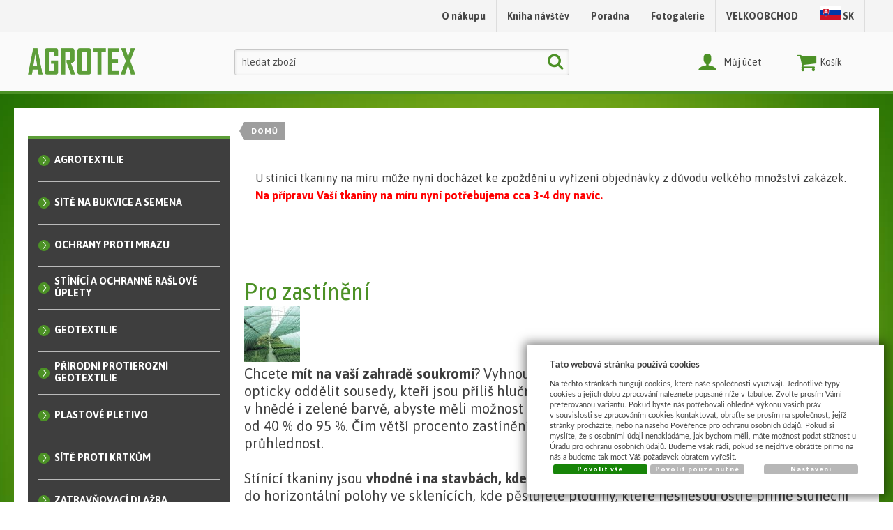

--- FILE ---
content_type: text/html; charset=UTF-8
request_url: https://www.agrotex.cz/katalog/dle-ucelu/pro-zastineni/_strana=3/_radit=nejlevnejsi/_smer=a/_typ=katalog
body_size: 22071
content:
<!DOCTYPE html>
<html lang="cz">
<head>
<meta http-equiv="Content-language" content="cs" />
<meta http-equiv="Content-Type" content="text/html; charset=UTF-8" />
<meta name="generator" content="Sun-shop 2.11.3" />
<meta name="web_author" content="Sunlight systems s.r.o." />
<meta name="viewport" content="width=device-width, initial-scale=1.0">
<title>Katalog produktů - Strana 3</title>
<meta name="description" content="Chcete mít doma soukromí a vyhnout se zrakům kolemjdoucích nebo aspoň opticky oddělit sousedy? Ideálním řešením jsou stínící tkaniny se zastíněním 40-95 %." /><meta name="keywords" content="Pro zastínění - Strana 3" />	<meta name="robots" content="noindex" />
<link rel="canonical" href="https://www.agrotex.cz/katalog/dle-ucelu/pro-zastineni" /><script type="text/javascript">
	var dataLayer = [];
			
		function gtag(){dataLayer.push(arguments);}
		gtag('consent', 'default',
		{
		
			'ad_storage': 'denied',
			'analytics_storage': 'denied',
			'functionality_storage': 'granted',
			'personalization_storage': 'denied',
			'ad_personalization': 'denied',
			'ad_user_data': 'denied',
			'security_storage': 'granted',
			'wait_for_update':2000
		
		});
		
			
		dataLayer.push({'ecomm_pagetype': 'other'});
	
	
	
	</script>
<script type="text/javascript">

var diakritika = ['á','é','ě','í','ó','ů','ú','ž','š','č','ř','ď','ť','ň'];
var bezdiakritiky = ['a','e','e','i','o','u','u','z','s','c','r','d','t','n'];

	var path = 'Pro zastínění  - Strana 3';
	path = path.toLowerCase();
	var pathClean = path;
	for (i = 0; i < diakritika.length; i++) {
		pathClean = pathClean.replace(new RegExp(diakritika[i], 'g'),bezdiakritiky[i]);
	}
	dataLayer.push({
			  'ecomm_pagetype': 'category',
			  'category_name': pathClean,
			});

</script>


<!-- Google Tag Manager -->

<script>(function(w,d,s,l,i){w[l]=w[l]||[];w[l].push({'gtm.start':
new Date().getTime(),event:'gtm.js'});var f=d.getElementsByTagName(s)[0],
j=d.createElement(s),dl=l!='dataLayer'?'&l='+l:'';j.async=true;j.src=
'//www.googletagmanager.com/gtm.js?id='+i+dl;f.parentNode.insertBefore(j,f);
})(window,document,'script','dataLayer','GTM-5T2GRK');</script>
<!-- End Google Tag Manager -->




	<script async src="https://www.googletagmanager.com/gtag/js?id=G-7WQ1HDDP9G&l=GAdataLayer"></script>
	<script>
		window.GAdataLayer = window.GAdataLayer || [];
		
		function gtagGA(){GAdataLayer.push(arguments);}
		
		gtagGA('js', new Date());

		gtagGA('config', 'G-7WQ1HDDP9G');

	</script>
    <script type="text/javascript">

var diakritika = ['á','é','ě','í','ó','ů','ú','ž','š','č','ř','ď','ť','ň'];
var bezdiakritiky = ['a','e','e','i','o','u','u','z','s','c','r','d','t','n'];
	var path = '';
	path = path.slice(0, -1);
	var productNameClean ='60% Stínicí ochranná tkanina, role 300 cm x 50 m';
	var brandClean ='';

	path = path.toLowerCase();
	var pathClean = path;
	gtagGA('event', 'view_item_list', {
		"items": [
							{
					"item_id": 'ST 100 150 BK',
					"item_name": 'Stínicí tkanina na plot š. 150 cm metráž, Antracit zastínění 100%',
										"item_category": pathClean,
					"list_position": 1,
										"price": Math.round(13600) / 100
				},            				{
					"item_id": 'ST 100 180',
					"item_name": 'Stínicí tkanina na plot š. 180 cm metráž, tmavě zelená zastínění 100%',
										"item_category": pathClean,
					"list_position": 2,
										"price": Math.round(16462.809917355) / 100
				},            				{
					"item_id": 'ST 100 200',
					"item_name": 'Stínicí tkanina na plot š. 200 cm metráž, tmavě zelená zastínění 100%',
										"item_category": pathClean,
					"list_position": 3,
										"price": Math.round(18400) / 100
				},            				{
					"item_id": 'ST 40 400 25',
					"item_name": '42% Stínicí ochranná síť, role 400 cm x 25 m - síť na bukvice',
										"item_category": pathClean,
					"list_position": 4,
										"price": Math.round(79958.67768595) / 100
				},            				{
					"item_id": 'ST 40 400 25',
					"item_name": 'Síť na bukvice šířka 400 cm délka 25 m',
										"item_category": pathClean,
					"list_position": 5,
										"price": Math.round(79958.67768595) / 100
				},            				{
					"item_id": 'ST 60 100',
					"item_name": '60% Stínicí tkanina, role 100 cm x 75 m UV Stabilizovaná',
										"item_category": pathClean,
					"list_position": 6,
										"price": Math.round(108033.05785124) / 100
				},            				{
					"item_id": 'ST 60 300 25',
					"item_name": '60% Stínicí ochranná tkanina, role 300 cm x 25 m',
										"item_category": pathClean,
					"list_position": 7,
										"price": Math.round(104500) / 100
				},            				{
					"item_id": 'ST 60 125',
					"item_name": '60% Stínicí tkanina,125 cm x 75 m UV Stabilizovaná',
										"item_category": pathClean,
					"list_position": 8,
										"price": Math.round(145998.51239669) / 100
				},            				{
					"item_id": 'ST 60 150',
					"item_name": '60% Stínicí tkanina, role 150 cm x 75 m UV Stabilizovaná',
										"item_category": pathClean,
					"list_position": 9,
										"price": Math.round(164737.85123967) / 100
				},            				{
					"item_id": 'ST 40 400 50',
					"item_name": '42% Stínicí ochranná síť, role 400 cm x 50 m - síť na bukvice',
										"item_category": pathClean,
					"list_position": 10,
										"price": Math.round(143801.65289256) / 100
				},            				{
					"item_id": 'ST 40 400 50',
					"item_name": 'Síť na bukvice šířka 400 cm délka 50 m',
										"item_category": pathClean,
					"list_position": 11,
										"price": Math.round(143801.65289256) / 100
				},            				{
					"item_id": 'ST 60 300 50',
					"item_name": '60% Stínicí ochranná tkanina, role 300 cm x 50 m',
										"item_category": pathClean,
					"list_position": 12,
										"price": Math.round(193051.7768595) / 100
				}            		]
	});
</script>


<link rel="stylesheet" type="text/css" href="https://www.agrotex.cz/ajax.php?module=shared/styles-manager&amp;hash=assets-49d52bcff47d2f20c566f5878131bf99_e79be349c6e0203fe5b924add43a7837&amp;media=screen" media="screen"/><link rel="stylesheet" type="text/css" href="https://www.agrotex.cz/assets-49d52bcff47d2f20c566f5878131bf99/deploy/styles/universal/dist/style.1.min.css" media="screen"/><script type="text/javascript" src="https://www.agrotex.cz/assets-49d52bcff47d2f20c566f5878131bf99/merged.js?hash=assets-49d52bcff47d2f20c566f5878131bf99_5a559af0e7833c3e4a9e51361b832593"></script><script type="text/javascript">/* <![CDATA[ */
			$(document).ready(function(){
				$('button#Order').click(function(){
					$(this).hide();
					$('body').css('cursor','wait');
				});
			});
		(function(){
			// remove layerX and layerY
			var all = $.event.props,
				len = all.length,
				res = [];
			while (len--) {
			var el = all[len];
			if (el != "layerX" && el != "layerY") res.push(el);
			}
			$.event.props = res;
		}());/* ]]> */</script><script type='text/javascript'>var google_tag_params = {ecomm_pagetype:'category'}</script>	
	<script type="text/javascript">
	  var _gaq = _gaq || [];
	  _gaq.push(['_setAccount', 'UA-20229628-2']);
	  _gaq.push(['_trackPageview']);
	
		  </script>
		  <script src="https://www.agrotex.cz/js/ga-organic.js" type="text/javascript"></script>
		  <script type="text/javascript">
	
	
	  _gaq.push(['_setAllowAnchor', true]);
	

	  (function() {
	    var ga = document.createElement('script'); ga.type = 'text/javascript'; ga.async = true;
	    ga.src = ('https:' == document.location.protocol ? 'https://ssl' : 'http://www') + '.google-analytics.com/ga.js';
	    var s = document.getElementsByTagName('script')[0]; s.parentNode.insertBefore(ga, s);
	  })();
	</script>
	
<link media="screen" href="/deploy/img/fck/Image/skelet/agrotex-cz.css" type="text/css" rel="stylesheet" />
<script src="/deploy/img/fck/Image/skelet/js/jquery.easing.js"></script>
<script src="https://cdnjs.cloudflare.com/ajax/libs/modernizr/2.6.2/modernizr.min.js"></script>

<meta name="seznam-wmt" content="INiLAAnGBq4Xhq9C8XP7rwF5k2Lr8gzf" />
<meta name="google-site-verification" content="gdKfwOc9WTextrX1f0vdlQ9Lcek0dCPc5UzSVzznWx0" />
<meta name="google-site-verification" content="L_JKMylcFhfFV_T6fVYUfOJOtiRoVNfTQadmH1fyZ9o" />

<style>
#Cart .Payments span.cartPaymentShipmentHelp, #Cart .Shipments span.cartPaymentShipmentHelp {
background: none;
position: unset;
width: auto;
}
#Cart .Payments .cartPaymentShipmentHelp::after, #Cart .Shipments .cartPaymentShipmentHelp::after
{
background: #9e9e9e;
border-radius: 50%;
padding: 3px 8px;
}
#Cart .Payments a.fancybox.cartPaymentShipmentHelp span, #Cart .Shipments a.fancybox.cartPaymentShipmentHelp span
{
display: none !important;
}
#Cart .Payments  a.fancybox.cartPaymentShipmentHelp, #Cart .Shipments a.fancybox.cartPaymentShipmentHelp {background:none;left:120px;}
.ProductDetail fieldset {min-width: min-content;}
</style></head><body class="webkit safari chrome mac page--product-list device--desktop " itemscope itemtype="http://schema.org/WebPage"><script src="https://www.google.com/recaptcha/api.js?onload=CaptchaCallback&render=explicit" async defer></script><noscript><iframe src="//www.googletagmanager.com/ns.html?id=GTM-5T2GRK"height="0" width="0" style="display:none;visibility:hidden"></iframe></noscript><script type="text/javascript">
$(document).ready(function(){$('.fancybox').fancybox({'speedIn':	150,'speedOut': 150,'titlePosition': 'inside','width': 500,'height': 400});});

// Fakeovani funkci pro starsi verze jquery
jQuery.fn.extend({
	on: function (event, selector, callback) {
		if (callback) {
			jQuery(selector).live(event, callback);
		} else {
			jQuery(this.selector).live(event, selector);
		}
	}
});
jQuery.fn.extend({
	prop: function (name, value) {
		if(value) {
			this.attr(name, value);
			return this;
		} else {
			return this.attr(name);
		}
	}
});

var CaptchaCallback = function() {
	$(".recaptchas").each(function() {
		var item = $(this);
		var w = item.closest(".Antispam").width();
    	grecaptcha.render($(this).attr("id"), {"sitekey" : $(this).attr("data-sitekey")});
		item.css("max-width", w + "px");
	});
};

</script>   <div class="Container page--product-list">
	<div class="PageCenter">

		<div id="Header" class="pageheader">
				<div class="pageheader__topline">
					<div class="pageheader__content">
													<ul class="languageSwitcher">
	<li class="active">
	<a class="cz" title="Česky" href="https://www.agrotex.cz/"><span>Česky</span></a>
		</li>
	<li class="">
	<a class="de" title="Deutsch" href="https://www.agrotex.cz/de"><span>Deutsch</span></a>
		</li>
	<li class="">
	<a class="sk" title="Slovensky" href="https://www.agrotex.cz/sk"><span>Slovensky</span></a>
		</li>
</ul>

												<div class="HorniMenuElements"><div id="HorniMenuElements_1" class=" ElementOrder ElementOrder_1" ><div class="Element MenuElement"><div class="ElementContent Menu"><ul class="First"><li class="ll1no1 llevel_1 lorder_1" data-id="95"><a data-id="95"  class="llevel_1 lorder_1 l1no1 lid_95 " href="https://www.agrotex.cz/jak-nakupovat"  ><span class="MenuImage MenuImage_level_1 NoMenuImage  "></span><span data-id="95">O nákupu</span></a><ul><li class="ll2no1 llevel_2 lorder_1" data-id="106"><a data-id="106"  class="llevel_2 lorder_1 l2no1 lid_106 " href="https://www.agrotex.cz/jak-nakupovat"  ><span class="MenuImage MenuImage_level_2 NoMenuImage SubMenuImage NoSubMenuImage"></span><span data-id="106">Jak nakupovat</span></a></li><li class="ll2no2 llevel_2 lorder_2" data-id="107"><a data-id="107"  class="llevel_2 lorder_2 l2no2 lid_107 " href="https://www.agrotex.cz/obchodni-podminky"  ><span class="MenuImage MenuImage_level_2 NoMenuImage SubMenuImage NoSubMenuImage"></span><span data-id="107">Obchodní podmínky</span></a></li><li class="ll2no3 llevel_2 lorder_3" data-id="131"><a data-id="131"  class="llevel_2 lorder_3 l2no3 lid_131 " href="https://www.agrotex.cz/ochrana-osobnich-udaju"  ><span class="MenuImage MenuImage_level_2 NoMenuImage SubMenuImage NoSubMenuImage"></span><span data-id="131">Ochrana osobních údajů</span></a></li></ul></li><li class="ll1no4 llevel_1 lorder_2" data-id="99"><a data-id="99"  class="llevel_1 lorder_2 l1no4 lid_99 " href="https://www.agrotex.cz/kniha-navstev"  ><span class="MenuImage MenuImage_level_1 NoMenuImage  "></span><span data-id="99">Kniha návštěv</span></a></li><li class="ll1no5 llevel_1 lorder_3" data-id="100"><a data-id="100"  class="llevel_1 lorder_3 l1no5 lid_100 " href="https://www.agrotex.cz/poradna"  ><span class="MenuImage MenuImage_level_1 NoMenuImage  "></span><span data-id="100">Poradna</span></a></li><li class="ll1no6 llevel_1 lorder_4" data-id="101"><a data-id="101"  class="llevel_1 lorder_4 l1no6 lid_101 " href="https://www.agrotex.cz/fotogalerie"  ><span class="MenuImage MenuImage_level_1 NoMenuImage  "></span><span data-id="101">Fotogalerie</span></a></li><li class="ll1no7 llevel_1 lorder_5" data-id="114"><a data-id="114"  class="llevel_1 lorder_5 l1no7 lid_114 " href="https://www.agrotex.cz/velkoobchod"  ><span class="MenuImage MenuImage_level_1 NoMenuImage  "></span><span data-id="114">VELKOOBCHOD</span></a></li><li class="ll1no8 llevel_1 lorder_6" data-id="129"><a data-id="129"  class="llevel_1 lorder_6 l1no8 lid_129 " href="https://www.agrotex.cz/sk"  ><span class="MenuImage MenuImage_level_1   "><img src="https://www.agrotex.cz/deploy/img/menu/129/tn_sk.png"></span><span data-id="129"> SK</span></a></li></ul></div></div></div></div>
						<div class="Cleaner"> </div>
					</div>

				</div>
				<div class="Cleaner"> </div>
				<div class="pageheader__main">
					<div class="pageheader__content">

						<div class="pageheader_logos">
							<div class="logo--first">
								<a href="https://www.agrotex.cz/"><span>www.agrotex.cz</span></a>
							</div>
				    	</div>

						<div class="Element UserInfoElement">
<div class="Cart">
<div class="ElementHeader">Nákupní košík</div>

<a class="cart" href="https://www.agrotex.cz/obchod/kosik">
				</a>
</div>

<div class="UserMenu">
<div class="ElementHeader">Můj účet</div>
	<div class="UserName">
			<a href="https://www.agrotex.cz/obchod/prihlaseni">zákazník není přihlášen</a>
		</div>
	<div class="UserLinks">
		<a class="registrace" href="https://www.agrotex.cz/obchod/registrace">Zaregistrovat se</a>	<a class="prihlaseni" href="https://www.agrotex.cz/obchod/prihlaseni">Přihlásit se</a>		<a class="mujucet" href="https://www.agrotex.cz/obchod/muj-ucet">Můj účet</a>
	</div>
</div>

<div class="SearchForm">
	<form method="post" action="">
		<fieldset>
		<span>Vyhledávání</span>
		<input type="text" onclick="if(this.value=='hledat zboží') this.value = '';" id="search_field" name="shop_search_query" value="hledat zboží" />
		<button type="submit" id="search_button" ><span>Hledat</span></button>
		</fieldset>
	</form>
</div>

</div>
<script type="text/javascript">
$(document).ready(function(){
	$('#search_field').attr('autocomplete', 'off').focusin(function(){
		if($(this).parent().find('.autocompleteContainer').length == 0)
			$(this).after('<div class="autocompleteContainer"><div class="autocompleteContainerInner"><div class="autocompleteContainerInnerInner"></div></div></div>');

		
					
			if(parseInt($(this).attr('data-autocomplete-width')) > 0)
				inputWidth = parseInt($(this).attr('data-autocomplete-width'));
			else
			{
				inputWidth = $(this).width()+parseInt($(this).css('padding-left'))+parseInt($(this).css('padding-right'));
				if(inputWidth < 250)
					inputWidth = 250;
			}
			
				

		
		positionMy = 'left top';
		positionAt = 'left bottom';
		positionCollision = 'none none';
		
		if($(this).attr('data-autocomplete-position-my') !== undefined)
			positionMy = $(this).attr('data-autocomplete-position-my');
		if($(this).attr('data-autocomplete-position-at') !== undefined)
			positionAt = $(this).attr('data-autocomplete-position-at');
		if($(this).attr('data-autocomplete-position-collision') !== undefined)
			positionCollision = $(this).attr('data-autocomplete-position-collision');

		container = $(this).parent().find('.autocompleteContainer').css({
			width: inputWidth+'px'
		}).show().position({
			of: $(this),
			my: positionMy,
			at: positionAt,
			collision: positionCollision
		}).hide();

		getAutocompleteData();
	}).focusout(function(){
		window.setTimeout(function(){
			$('.autocompleteContainer').hide();
		}, 250);
	}).keyup(debounce(function(e) {
		code = (e.keyCode ? e.keyCode : e.which);
		if (code != 13 && code != 38 && code != 40 && code != 27 ) // ENTER
		{
			getAutocompleteData();
		}
	},1000)).keydown(function(e) {
		code = (e.keyCode ? e.keyCode : e.which);
		if (code == 13) // ENTER
		{
			active = $('#search_field').parent().find('.autocompleteContainer .Row.Active');
			if(active.length > 0)
				active.click();
			else
				$(this).closest('form').submit();
			e.preventDefault();
			e.stopPropagation();
			return false;
		}
		else if (code == 38) // UP
		{
			active = $('#search_field').parent().find('.autocompleteContainer .Row.Active');
			if(active.length == 0)
			{
				active = $('#search_field').parent().find('.autocompleteContainer .Row:last');
				active.addClass('Active');
			}
			else
			{
				if(active.html() == $('#search_field').parent().find('.autocompleteContainer .Row:first').html())
					return false;
				active.removeClass('Active');
				prev = active.prev();
				if(prev.length == 0)
					prev = active.closest('.Part').prev().find('.Row:last');
				prev.addClass('Active');
			}
			return false;
		}
		else if (code == 40) // DOWN
		{
			active = $('#search_field').parent().find('.autocompleteContainer .Row.Active');
			if(active.length == 0)
			{
				active = $('#search_field').parent().find('.autocompleteContainer .Row:first');
				active.addClass('Active');
			}
			else
			{
				if(active.html() == $('#search_field').parent().find('.autocompleteContainer .Row:last').html())
					return false;
				active.removeClass('Active');
				next = active.next();
				if(next.length == 0)
					next = active.closest('.Part').next().find('.Row:first');
				next.addClass('Active');
			}
			return false;
		}
		else if (code == 27) // ESC
		{
			$('.autocompleteContainer').hide();
			return false;
		}
	});

	$('.autocompleteContainer .Part .Row').live('click', function(){
		if($(this).attr('data-href') == 'input-value')
			$('#search_field').val($(this).attr('data-input-value')).closest('form').submit();
		else
			window.location = $(this).attr('data-href');
	}).live('mouseenter', function(){
		$('.autocompleteContainer .Part .Row').removeClass('Active');
		$(this).addClass('Hover');
	}).live('mouseleave', function(){
		$(this).removeClass('Hover');
	});
});

function getAutocompleteData(){
	$.get('https://www.agrotex.cz/ajax.php?module=utils/search-autocomplete&term='+$('#search_field').val()+'&lang_id='+1, {
	}, function(data, textStatus, jqXHR){
		if(data.length == 0)
		{
			$('#search_field').parent().find('.autocompleteContainer').hide();
			return;
		}
		$('#search_field').parent().find('.autocompleteContainerInnerInner').html(data);
		$('#search_field').parent().find('.autocompleteContainer').show();
	}, 'html');
}

function debounce(fn, delay) {
  var timer = null;
  return function () {
    var context = this, args = arguments;
    clearTimeout(timer);
    timer = setTimeout(function () {
      fn.apply(context, args);
    }, delay);
  };
}

</script>


						<div class="Cleaner"> </div>

					</div>
				</div>
				<div class="pageheader_filler"></div>
		</div>
		<div class="pagedivider">
		</div>

		<div id="CentralPart" class="pagecontent">

						<div class="pagecontent--left">
								<div class="LevaStranaElements"><div id="LevaStranaElements_1" class=" ElementOrder ElementOrder_1" >
<div class="Element FilterBoxElement">

	<div class="ElementHeader" >
				</div>

<div class="ElementContent FilterBox" >

		<form class="AdvancedSearch" action="https://www.agrotex.cz/katalog/" method="post"><div class="AdvancedSearchToggler"></div><div class="ElementHeader" style="display: none;">Filtrování:</div><fieldset><div class="ParSearch ParCheckboxWrapper"><div class="ParSearchCheckbox Closed"><span class="ParameterWrapper" data-parameter-id="1" ><span class="SubHeader3">Barva:</span><br/><div style="float:left;" class="pfb_param1"><input type="checkbox" id="pfb_param1_13" name="param[1][]" value="13" data-parameter-id="1"   /><label for="pfb_param1_13">hnědá&nbsp;</label></div><div class="Cleaner"></div></span><span class="ParameterWrapper" data-parameter-id="11" ><span class="SubHeader3">Délka návinu:</span><br/><div style="float:left;" class="pfb_param11"><input type="checkbox" id="pfb_param11_83" name="param[11][]" value="83" data-parameter-id="11"   /><label for="pfb_param11_83">50&nbsp;</label></div><div style="float:left;" class="pfb_param11"><input type="checkbox" id="pfb_param11_35" name="param[11][]" value="35" data-parameter-id="11"   /><label for="pfb_param11_35">100&nbsp;</label></div><div style="float:left;" class="pfb_param11"><input type="checkbox" id="pfb_param11_36" name="param[11][]" value="36" data-parameter-id="11"   /><label for="pfb_param11_36">200&nbsp;</label></div><div style="float:left;" class="pfb_param11"><input type="checkbox" id="pfb_param11_37" name="param[11][]" value="37" data-parameter-id="11"   /><label for="pfb_param11_37">250&nbsp;</label></div><div class="Cleaner"></div></span><span class="ParameterWrapper" data-parameter-id="8" ><span class="SubHeader3">Velikost:</span><br/><div style="float:left;" class="pfb_param8"><input type="checkbox" id="pfb_param8_22" name="param[8][]" value="22" data-parameter-id="8"   /><label for="pfb_param8_22">XS&nbsp;</label></div><div style="float:left;" class="pfb_param8"><input type="checkbox" id="pfb_param8_23" name="param[8][]" value="23" data-parameter-id="8"   /><label for="pfb_param8_23">S&nbsp;</label></div><div style="float:left;" class="pfb_param8"><input type="checkbox" id="pfb_param8_24" name="param[8][]" value="24" data-parameter-id="8"   /><label for="pfb_param8_24">M&nbsp;</label></div><div style="float:left;" class="pfb_param8"><input type="checkbox" id="pfb_param8_25" name="param[8][]" value="25" data-parameter-id="8"   /><label for="pfb_param8_25">L&nbsp;</label></div><div style="float:left;" class="pfb_param8"><input type="checkbox" id="pfb_param8_26" name="param[8][]" value="26" data-parameter-id="8"   /><label for="pfb_param8_26">XL&nbsp;</label></div><div style="float:left;" class="pfb_param8"><input type="checkbox" id="pfb_param8_27" name="param[8][]" value="27" data-parameter-id="8"   /><label for="pfb_param8_27">XXL&nbsp;</label></div><div class="Cleaner"></div></span><span class="ParameterWrapper" data-parameter-id="13" ><span class="SubHeader3">Výška:</span><br/><div style="float:left;" class="pfb_param13"><input type="checkbox" id="pfb_param13_44" name="param[13][]" value="44" data-parameter-id="13"   /><label for="pfb_param13_44">100 cm&nbsp;</label></div><div style="float:left;" class="pfb_param13"><input type="checkbox" id="pfb_param13_45" name="param[13][]" value="45" data-parameter-id="13"   /><label for="pfb_param13_45">120 cm&nbsp;</label></div><div style="float:left;" class="pfb_param13"><input type="checkbox" id="pfb_param13_68" name="param[13][]" value="68" data-parameter-id="13"   /><label for="pfb_param13_68">125 cm&nbsp;</label></div><div style="float:left;" class="pfb_param13"><input type="checkbox" id="pfb_param13_71" name="param[13][]" value="71" data-parameter-id="13"   /><label for="pfb_param13_71">135 cm&nbsp;</label></div><div style="float:left;" class="pfb_param13"><input type="checkbox" id="pfb_param13_46" name="param[13][]" value="46" data-parameter-id="13"   /><label for="pfb_param13_46">150 cm&nbsp;</label></div><div style="float:left;" class="pfb_param13"><input type="checkbox" id="pfb_param13_85" name="param[13][]" value="85" data-parameter-id="13"   /><label for="pfb_param13_85">160 cm&nbsp;</label></div><div style="float:left;" class="pfb_param13"><input type="checkbox" id="pfb_param13_47" name="param[13][]" value="47" data-parameter-id="13"   /><label for="pfb_param13_47">175 cm&nbsp;</label></div><div style="float:left;" class="pfb_param13"><input type="checkbox" id="pfb_param13_48" name="param[13][]" value="48" data-parameter-id="13"   /><label for="pfb_param13_48">180 cm&nbsp;</label></div><div style="float:left;" class="pfb_param13"><input type="checkbox" id="pfb_param13_81" name="param[13][]" value="81" data-parameter-id="13"   /><label for="pfb_param13_81">190 cm&nbsp;</label></div><div style="float:left;" class="pfb_param13"><input type="checkbox" id="pfb_param13_49" name="param[13][]" value="49" data-parameter-id="13"   /><label for="pfb_param13_49">200 cm&nbsp;</label></div><div style="float:left;" class="pfb_param13"><input type="checkbox" id="pfb_param13_50" name="param[13][]" value="50" data-parameter-id="13"   /><label for="pfb_param13_50">300 cm&nbsp;</label></div><div style="float:left;" class="pfb_param13"><input type="checkbox" id="pfb_param13_51" name="param[13][]" value="51" data-parameter-id="13"   /><label for="pfb_param13_51">400 cm&nbsp;</label></div><div style="float:left;" class="pfb_param13"><input type="checkbox" id="pfb_param13_52" name="param[13][]" value="52" data-parameter-id="13"   /><label for="pfb_param13_52">600 cm&nbsp;</label></div><div style="float:left;" class="pfb_param13"><input type="checkbox" id="pfb_param13_53" name="param[13][]" value="53" data-parameter-id="13"   /><label for="pfb_param13_53">800 cm&nbsp;</label></div><div class="Cleaner"></div></span><span class="ParameterWrapper" data-parameter-id="12" ><span class="SubHeader3">šířka role:</span><br/><div style="float:left;" class="pfb_param12"><input type="checkbox" id="pfb_param12_38" name="param[12][]" value="38" data-parameter-id="12"   /><label for="pfb_param12_38">40 cm&nbsp;</label></div><div style="float:left;" class="pfb_param12"><input type="checkbox" id="pfb_param12_39" name="param[12][]" value="39" data-parameter-id="12"   /><label for="pfb_param12_39">60 cm&nbsp;</label></div><div style="float:left;" class="pfb_param12"><input type="checkbox" id="pfb_param12_40" name="param[12][]" value="40" data-parameter-id="12"   /><label for="pfb_param12_40">80 cm&nbsp;</label></div><div style="float:left;" class="pfb_param12"><input type="checkbox" id="pfb_param12_88" name="param[12][]" value="88" data-parameter-id="12"   /><label for="pfb_param12_88">100 cm&nbsp;</label></div><div style="float:left;" class="pfb_param12"><input type="checkbox" id="pfb_param12_41" name="param[12][]" value="41" data-parameter-id="12"   /><label for="pfb_param12_41">110 cm&nbsp;</label></div><div style="float:left;" class="pfb_param12"><input type="checkbox" id="pfb_param12_74" name="param[12][]" value="74" data-parameter-id="12"   /><label for="pfb_param12_74">160 cm&nbsp;</label></div><div style="float:left;" class="pfb_param12"><input type="checkbox" id="pfb_param12_87" name="param[12][]" value="87" data-parameter-id="12"   /><label for="pfb_param12_87">200 cm&nbsp;</label></div><div style="float:left;" class="pfb_param12"><input type="checkbox" id="pfb_param12_75" name="param[12][]" value="75" data-parameter-id="12"   /><label for="pfb_param12_75">210 cm&nbsp;</label></div><div style="float:left;" class="pfb_param12"><input type="checkbox" id="pfb_param12_77" name="param[12][]" value="77" data-parameter-id="12"   /><label for="pfb_param12_77">320 cm&nbsp;</label></div><div class="Cleaner"></div></span><span class="ParameterWrapper" data-parameter-id="14" ><span class="SubHeader3">zastínění:</span><br/><div style="float:left;" class="pfb_param14"><input type="checkbox" id="pfb_param14_54" name="param[14][]" value="54" data-parameter-id="14"   /><label for="pfb_param14_54">42%&nbsp;</label></div><div style="float:left;" class="pfb_param14"><input type="checkbox" id="pfb_param14_55" name="param[14][]" value="55" data-parameter-id="14"   /><label for="pfb_param14_55">45%&nbsp;</label></div><div style="float:left;" class="pfb_param14"><input type="checkbox" id="pfb_param14_57" name="param[14][]" value="57" data-parameter-id="14"   /><label for="pfb_param14_57">60% - nejprodávanější&nbsp;</label></div><div style="float:left;" class="pfb_param14"><input type="checkbox" id="pfb_param14_69" name="param[14][]" value="69" data-parameter-id="14"   /><label for="pfb_param14_69">65% hnědá&nbsp;</label></div><div style="float:left;" class="pfb_param14"><input type="checkbox" id="pfb_param14_59" name="param[14][]" value="59" data-parameter-id="14"   /><label for="pfb_param14_59">90%&nbsp;</label></div><div style="float:left;" class="pfb_param14"><input type="checkbox" id="pfb_param14_60" name="param[14][]" value="60" data-parameter-id="14"   /><label for="pfb_param14_60">95% - TOP - 165g&nbsp;</label></div><div style="float:left;" class="pfb_param14"><input type="checkbox" id="pfb_param14_86" name="param[14][]" value="86" data-parameter-id="14"   /><label for="pfb_param14_86">100% - 200g/m2&nbsp;</label></div><div class="Cleaner"></div></span><span class="ParameterWrapper" data-parameter-id="15" ><span class="SubHeader3">Barva stínovky:</span><br/><div style="float:left;" class="pfb_param15"><input type="checkbox" id="pfb_param15_64" name="param[15][]" value="64" data-parameter-id="15"   /><label for="pfb_param15_64">zelená&nbsp;</label></div><div style="float:left;" class="pfb_param15"><input type="checkbox" id="pfb_param15_70" name="param[15][]" value="70" data-parameter-id="15"   /><label for="pfb_param15_70">hnědá&nbsp;</label></div><div style="float:left;" class="pfb_param15"><input type="checkbox" id="pfb_param15_82" name="param[15][]" value="82" data-parameter-id="15"   /><label for="pfb_param15_82">tmavě zelená&nbsp;</label></div><div style="float:left;" class="pfb_param15"><input type="checkbox" id="pfb_param15_84" name="param[15][]" value="84" data-parameter-id="15"   /><label for="pfb_param15_84">Antracit - černá&nbsp;</label></div><div style="float:left;" class="pfb_param15"><input type="checkbox" id="pfb_param15_89" name="param[15][]" value="89" data-parameter-id="15"   /><label for="pfb_param15_89">bílá&nbsp;</label></div><div class="Cleaner"></div></span></div>
					<script type="text/javascript">
					$(document).ready(function(){
						$('.ParSearchCheckbox input[type=checkbox][data-depends-on]').closest('.ParameterWrapper').hide();
						$('.ParSearchCheckbox input[type=checkbox]').change(function(){
							$('.ParSearchCheckbox input[type=checkbox][data-depends-on]').each(function(){
								dependsOn = $.parseJSON($(this).attr('data-depends-on')).dependsOn;
								canBeShown = true;
								$.each(dependsOn, function(index, value){
									if(!$('.ParSearchCheckbox input[value='+value.value_id+']').is(':checked'))
										canBeShown = false;
								});

								if(canBeShown)
									$(this).closest('.ParameterWrapper').show();
								else
									$(this).closest('.ParameterWrapper').hide().find('input[type=checkbox]').removeAttr('checked');
							});
						}).change();
					});
					</script>
					</div><div class="Cleaner"></div><div class="Cleaner BeforePriceFilter"></div><div class="PriceSearch"><div class="PriceSearchHeader"><div class="HLine"><span class="SubHeader2">Cena</span></div></div><div class="PriceSearchContent">
				<script type="text/javascript">
					function roundNumberTo(num, dec)
					{
						var result = Math.round(num*Math.pow(10,dec))/Math.pow(10,dec);
						return result;
					}

					$(document).ready(function() {
						$(".price_slider").slider({
							range: true,
							min: 0,max: 12315,step: 1,values: [0, 12315],
							slide: function(event, ui) {
								value_from = ui.values[0];
								value_to = ui.values[1];
								$(".price_slider_from").text(roundNumberTo((value_from/1), 2));$(".filter_price_from").val(value_from);$(".price_slider_to").text(roundNumberTo((value_to/1), 2));
								$(".filter_price_to").val(value_to);
							}
						});

						$('input[name=price_from]').keyup(function(){
							$('.price_slider').slider('values', 0, $(this).val());
						});

						$('input[name=price_to]').keyup(function(){
							$('.price_slider').slider('values', 1, $(this).val());
						});

						
					});
				</script>
				<div class="price_slider_show_from"><span class="price_slider_from">0</span>Kč</div><div class="price_slider"></div><div class="price_slider_show_to"><span class="price_slider_to">12315</span>Kč</div><input type="hidden" class="filter_price_from" name="price_from" value="0" /><input type="hidden" class="filter_price_to" name="price_to" value="12315" /><div class="ExpSearch DiscountSearch"><input id="pfb_only_discounted" class="ChB" type="checkbox" name="only_discounted" value="1" /><label for="pfb_only_discounted">zlevněné</label></div><button class="Button" type="submit" name="advanced_search" value="1"><span>Hledej</span></button><div class="Cleaner"></div></div></div><div class="Cleaner"></div></fieldset></form>

</div>
</div></div><div id="LevaStranaElements_2" class=" ElementOrder ElementOrder_2" >
<div class="Element ProductTreeElement">
<div class="ElementHeader ProductTreeHeader">
<span>Naše nabídka</span>
</div>
		<div class="ElementContent">
	
							<ul class="First cullevel_1">
																													<li class="clevel_1 corder_1 ccat_id_203
													plus">
				<a href="https://www.agrotex.cz/katalog/cz/zbozi-2/agrotextilie" data-color="" class="calevel_1 caorder_1 cacat_id_203" style="font-weight: bold;">
					<span>
													AGROTEXTILIE
											</span>
				</a>
								
								</li>
																			<li class="clevel_1 corder_2 ccat_id_272
								">
				<a href="https://www.agrotex.cz/katalog/cz/zbozi-2/site-na-bukvice-a-semena" data-color="" class="calevel_1 caorder_2 cacat_id_272" style="">
					<span>
													SÍTĚ NA BUKVICE A SEMENA
											</span>
				</a>
								
								</li>
																			<li class="clevel_1 corder_3 ccat_id_232
								">
				<a href="https://www.agrotex.cz/katalog/cz/zbozi-2/ochrany-proti-mrazu" data-color="" class="calevel_1 caorder_3 cacat_id_232" style="font-weight: bold;">
					<span>
													OCHRANY PROTI MRAZU
											</span>
				</a>
								
								</li>
																			<li class="clevel_1 corder_4 ccat_id_220
													plus">
				<a href="https://www.agrotex.cz/katalog/cz/zbozi-2/stinici-a-ochranne-raslove-uplety_220" data-color="" class="calevel_1 caorder_4 cacat_id_220" style="font-weight: bold;">
					<span>
													STÍNÍCÍ A OCHRANNÉ RAŠLOVÉ ÚPLETY
											</span>
				</a>
								
								</li>
																			<li class="clevel_1 corder_5 ccat_id_224
								">
				<a href="https://www.agrotex.cz/katalog/cz/zbozi-2/geotextilie_224" data-color="" class="calevel_1 caorder_5 cacat_id_224" style="font-weight: bold;">
					<span>
													GEOTEXTILIE
											</span>
				</a>
								
								</li>
																			<li class="clevel_1 corder_6 ccat_id_231
								">
				<a href="https://www.agrotex.cz/katalog/cz/zbozi-2/prirodni-protierozni-geotextilie" data-color="" class="calevel_1 caorder_6 cacat_id_231" style="font-weight: bold;">
					<span>
													PŘÍRODNÍ PROTIEROZNÍ GEOTEXTILIE
											</span>
				</a>
								
								</li>
																			<li class="clevel_1 corder_7 ccat_id_229
								">
				<a href="https://www.agrotex.cz/katalog/cz/zbozi-2/plastove-pletivo" data-color="" class="calevel_1 caorder_7 cacat_id_229" style="font-weight: bold;">
					<span>
													PLASTOVÉ PLETIVO
											</span>
				</a>
								
								</li>
																			<li class="clevel_1 corder_8 ccat_id_279
								">
				<a href="https://www.agrotex.cz/katalog/cz/zbozi-2/site-proti-krtkum" data-color="" class="calevel_1 caorder_8 cacat_id_279" style="">
					<span>
													SÍTĚ PROTI KRTKŮM
											</span>
				</a>
								
								</li>
																			<li class="clevel_1 corder_9 ccat_id_256
													plus">
				<a href="https://www.agrotex.cz/katalog/cz/zbozi-2/zatravnovaci-dlazba" data-color="" class="calevel_1 caorder_9 cacat_id_256" style="font-weight: bold;">
					<span>
													ZATRAVŇOVACÍ DLAŽBA
											</span>
				</a>
								
								</li>
																			<li class="clevel_1 corder_10 ccat_id_254
													plus">
				<a href="https://www.agrotex.cz/katalog/cz/zbozi-2/obrubniky" data-color="" class="calevel_1 caorder_10 cacat_id_254" style="font-weight: bold;">
					<span>
													OBRUBNÍKY
											</span>
				</a>
								
								</li>
																			<li class="clevel_1 corder_11 ccat_id_273
								">
				<a href="https://www.agrotex.cz/katalog/cz/zbozi-2/nopove-folie" data-color="" class="calevel_1 caorder_11 cacat_id_273" style="">
					<span>
													NOPOVÉ FÓLIE
											</span>
				</a>
								
								</li>
							</ul>
	
	</div>
</div>
</div><div id="LevaStranaElements_3" class=" ElementOrder ElementOrder_3" ><div class="Element ArticleElement ArticleNoTitle Article_185"><div class="ElementContent Article"><a name="185"></a><div class="ArticleContent"><div class="ElementHeader">
	<span>Poradíme vám</span></div>
<div class="infoManager">
	<div class="manager">
		Ondřej Kutnar</div>
	<div class="phoneManager">
		<a href="tel:+420777713547">+420 777 713 547</a></div>
	<div class="manager">
		<a href="mailto:obchod@agrotex.cz">obchod@agrotex.cz</a></div>
</div>
<p>
	<a class="poradnaEntry" href="/poradna">Vstup do poradny</a></p>
</div></div></div></div><div id="LevaStranaElements_4" class=" ElementOrder ElementOrder_4" ></div><div id="LevaStranaElements_5" class=" ElementOrder ElementOrder_5" ></div><div id="LevaStranaElements_6" class=" ElementOrder ElementOrder_6" ><div class="Element ArticleListElement ArticleListElement_1"><div class="ElementHeader">Aktuality</div><div class="ElementContent ArticleList"><div class="ArticleStub"><span class="Date">07/25/25</span><h3><a href="https://www.agrotex.cz/aktuality/_zobraz=mikrozony--cesta-k-esteticke-a-funkcni-zahrade">Mikrozóny: cesta k estetické a funkční zahradě</a></h3><div class="ArticlePerex"><a href="https://www.agrotex.cz/aktuality/_zobraz=mikrozony--cesta-k-esteticke-a-funkcni-zahrade"><p>
	Trávník, záhon, altánek, proč ale zůstávat u klasiky? I malá zahrada může být pestrá a nenáročná na údržbu. Podívejte se na tipy, jak ji chytře naplánovat.</p>
</a></div><div class="Cleaner"></div></div><div class="ArticleStub"><span class="Date">06/25/25</span><h3><a href="https://www.agrotex.cz/aktuality/_zobraz=osazeni-zahrady-ve-svahu--tipy-od-profiku">Osázení zahrady ve svahu: tipy od profíků</a></h3><div class="ArticlePerex"><a href="https://www.agrotex.cz/aktuality/_zobraz=osazeni-zahrady-ve-svahu--tipy-od-profiku"><p class="western">
	Vlastníte zahradu ve svahu a chcete ji zkultivovat? Nevíte, jak ji udělat bezúdržbovou, ale zároveň pěknou na pohled?</p>
<p>
	&nbsp;</p>
</a></div><div class="Cleaner"></div></div><div class="ArticleStub"><span class="Date">05/23/25</span><h3><a href="https://www.agrotex.cz/aktuality/_zobraz=pestovani-jahod-na-agrotextilii---tipy-pro-zahradkare-i-velkopestitele">Pěstování jahod na agrotextilii - tipy pro zahrádkáře i velkopěstitele</a></h3><div class="ArticlePerex"><a href="https://www.agrotex.cz/aktuality/_zobraz=pestovani-jahod-na-agrotextilii---tipy-pro-zahradkare-i-velkopestitele"><p>
	<span id="docs-internal-guid-fc00a662-7fff-be22-12a2-369f66c30962">Plevel, špinavé plody nebo napadení hnilobou po deštích. Ať pěstujete jahody na zahrádce nebo na několika hektarech, každá sezóna přináší podobné výzvy. Přitom existuje způsob, jak jim předejít. V článku se dozvíte, jaké podmínky jsou pro jahody nejlepší, proč je dobré na poli využívat tzv. hrůbky a co všechno vám může usnadnit používání agrotextilií.</span></p>
</a></div><div class="Cleaner"></div></div><div class="ShowAllArticles"><a href="https://www.agrotex.cz/aktuality">Zobraz všechny</a></div><div class="Cleaner"></div></div></div></div></div>
			</div>
			
			<div class="pagecontent--main">
			<div class="ObsahStrankyElements"><div id="ObsahStrankyElements_1" class=" ElementOrder ElementOrder_1" ><div class="ProductListContainer NoFilters CategoryId_267">	<div class="Path"><span  >
<a href="https://www.agrotex.cz/" class="Homepage"><span>Domů</span></a>
</span>
</div>
	
		
			<div class="ArticleBeforeProductList"><div class="Element ArticleElement"><div class="ElementContent Article"><p>
	U stínící tkaniny na míru může nyní docházet ke zpoždění u vyřízení objednávky z důvodu velkého množství zakázek.<br />
	<strong><span style="color:#ff0000;">Na přípravu Vaší tkaniny na míru nyní potřebujema cca 3-4 dny navíc.</span></strong></p>
<p>
	&nbsp;</p>
</div></div></div>
		<div class="Cleaner"></div>
				<h1 class="ProductsList">Pro zastínění<span class="PagePostfix"> - Strana 3</span></h1>
	
					<div class="Right"><img src="https://www.agrotex.cz/deploy/img/tree/267/pro-zastineni.jpg" alt="Pro zastínění&lt;span class=&quot;PagePostfix&quot;&gt; - Strana 3&lt;/span&gt;" /></div>
			
			<div class="category_description_wrapper">
			<div class="category_description">
				<p>
	Chcete <strong>mít na vaší zahradě soukromí</strong>? Vyhnout se zrakům náhodných kolemjdoucích nebo aspoň opticky oddělit sousedy, kteří jsou příliš hluční? Ideálním řešením jsou <a href="https://www.agrotex.cz/katalog/cz/zbozi-2/stinici-a-ochranne-raslove-uplety_220">stínící tkaniny</a>. Nabízíme je v hnědé i zelené barvě, abyste měli možnost sladit je se zbytkem zahrady. Zastínění se pohybuje od 40 % do 95 %. Čím větší procento zastínění a čím vyšší gramáž, tím má tkanina menší průhlednost.</p>
<p>
	Stínící tkaniny jsou <strong>vhodné i na stavbách, kde snižují prašnost v okolí</strong>. Můžete je také nainstalovat do horizontální polohy ve sklenících, kde pěstujete plodiny, které nesnesou ostré přímé sluneční světlo.</p>

			</div>
		</div>
					
			<script type="text/javascript">
				$(document).ready(function(){
					if($('.category_description').height() > 70)
					{
						$('.category_description').css('max-height', '70px');
						$('.category_description').css('overflow', 'hidden');
						$('.category_description_wrapper').append('<a href="#" class="ShowFullDescription">zobrazit celý text</a><div class="Cleaner"></div>');
						$('.ShowFullDescription').toggle(function(){
							$('.category_description').css('max-height', '');
							$(this).text('skrýt text');
						}, function(){
							$('.category_description').css('max-height', '70px');
							$(this).text('zobrazit celý text');
						});
					}
				});
			</script>
			
				
<script type="text/javascript">
$(document).ready(function () {


	$(".Basket").unbind('click');
	$(".Basket").click(function() {
		var productsCount = "";
		if ($(this).closest('.Product').find('input').length > 0)
		{
			var inputValue = $(this).closest('.Product').find('input').val();
			if (!isNaN(parseFloat(inputValue)) && parseFloat(inputValue) != 0)
				productsCount = "&productCount="+inputValue;
		}
		window.location = $(this).attr("href")+"?directBuy=1"+productsCount;
		return false;
	});

	} );
</script>
<a style="display: none;" id="product_detail_popup_button" href="#product_detail_popup"></a><div style="display: none;"><div id="product_detail_popup"><div class="fancyboxContent"><div class=""></div></div></div></div><script type="text/javascript">$(document).ready(function(){$('#product_detail_popup_button').fancybox({autoOpen: true,title: '',centerOnScroll: true,hideOnOverlayClick: true,hideOnContentClick: false,showCloseButton: true,bgiframe: true,modal: false,imageScale: true,overlayOpacity: 0.00,overlayColor: "#000",transitionIn: 'none',transitionOut: 'fade'});});</script><div class="ProductList  ProductList_Col"><div class="Cleaner UnderCategoryCleaner"></div><div class="PageControls"><div class="TopPageControls"><div class="SortBy"><div class="SortLabel">Řadit:&nbsp;</div><div class="SortingOld" style="display: none;"><div class="SortingPart SortingPart_dop"><a href="https://www.agrotex.cz/katalog/dle-ucelu/pro-zastineni/_strana=3/_radit=dop/_smer=a/_typ=katalog" class="SortName" rel="nofollow"><span >doporučeně</span></a></div><div class="SortingPart SortingPart_atoz"><a href="https://www.agrotex.cz/katalog/dle-ucelu/pro-zastineni/_strana=3/_radit=atoz/_smer=a/_typ=katalog" class="SortName" rel="nofollow"><span >od A do Z</span></a></div><div class="SortingPart SortingPart_ztoa"><a href="https://www.agrotex.cz/katalog/dle-ucelu/pro-zastineni/_strana=3/_radit=ztoa/_smer=a/_typ=katalog" class="SortName" rel="nofollow"><span >od Z do A</span></a></div><div class="SortingPart SortingPart_nejlevnejsi Active"><a href="https://www.agrotex.cz/katalog/dle-ucelu/pro-zastineni/_strana=3/_radit=nejlevnejsi/_smer=a/_typ=katalog" class="SortName" rel="nofollow"><span class="Active">od nejlevnějších</span></a></div><div class="SortingPart SortingPart_nejdrazsi"><a href="https://www.agrotex.cz/katalog/dle-ucelu/pro-zastineni/_strana=3/_radit=nejdrazsi/_smer=a/_typ=katalog" class="SortName" rel="nofollow"><span >od nejdražších</span></a></div><div class="SortingPart SortingPart_nejstarsi"><a href="https://www.agrotex.cz/katalog/dle-ucelu/pro-zastineni/_strana=3/_radit=nejstarsi/_smer=a/_typ=katalog" class="SortName" rel="nofollow"><span >od nejstarších</span></a></div><div class="SortingPart SortingPart_nejnovejsi"><a href="https://www.agrotex.cz/katalog/dle-ucelu/pro-zastineni/_strana=3/_radit=nejnovejsi/_smer=a/_typ=katalog" class="SortName" rel="nofollow"><span >od nejnovějších</span></a></div></div><select class="SortingSelect" data-first="0"><option value="dop" data-allow-asc="0"data-allow-desc="0"data-href="https://www.agrotex.cz/katalog/dle-ucelu/pro-zastineni/_strana=3/_radit=dop/_smer=a/_typ=katalog">doporučeně</option><option value="atoz" data-allow-asc="0"data-allow-desc="0"data-href="https://www.agrotex.cz/katalog/dle-ucelu/pro-zastineni/_strana=3/_radit=atoz/_smer=a/_typ=katalog">od A do Z</option><option value="ztoa" data-allow-asc="0"data-allow-desc="0"data-href="https://www.agrotex.cz/katalog/dle-ucelu/pro-zastineni/_strana=3/_radit=ztoa/_smer=a/_typ=katalog">od Z do A</option><option value="nejlevnejsi" selected="selected"data-allow-asc="0"data-allow-desc="0"data-href="https://www.agrotex.cz/katalog/dle-ucelu/pro-zastineni/_strana=3/_radit=nejlevnejsi/_smer=a/_typ=katalog">od nejlevnějších</option><option value="nejdrazsi" data-allow-asc="0"data-allow-desc="0"data-href="https://www.agrotex.cz/katalog/dle-ucelu/pro-zastineni/_strana=3/_radit=nejdrazsi/_smer=a/_typ=katalog">od nejdražších</option><option value="nejstarsi" data-allow-asc="0"data-allow-desc="0"data-href="https://www.agrotex.cz/katalog/dle-ucelu/pro-zastineni/_strana=3/_radit=nejstarsi/_smer=a/_typ=katalog">od nejstarších</option><option value="nejnovejsi" data-allow-asc="0"data-allow-desc="0"data-href="https://www.agrotex.cz/katalog/dle-ucelu/pro-zastineni/_strana=3/_radit=nejnovejsi/_smer=a/_typ=katalog">od nejnovějších</option></select><div style="display: none;"><a href="#SortAsc" rel="nofollow" class="SortingArrows SortUp Active"></a><a href="#SortDesc" rel="nofollow" class="SortingArrows SortDown"></a></div><script type="text/javascript">
								$(document).ready(function(){
									$('.SortingSelect:not(.SortingSelectInitialized)').change(function(){
										option = $(this).find('option[value="'+$(this).val()+'"]');
										$('.SortingArrows.SortUp').show();
										$('.SortingArrows.SortDown').show();
										if(option.attr('data-allow-asc') == '0')
											$('.SortingArrows.SortUp').hide();
										if(option.attr('data-allow-desc') == '0')
											$('.SortingArrows.SortDown').hide();
										if(    option.attr('data-href').length > 0
												&& option.attr('data-allow-asc') == '0'
												&& option.attr('data-allow-desc') == '0'
												&& window.location.href != option.attr('data-href')
										)
											window.location.href = option.attr('data-href');

										$(this).attr('data-first', '1');
									}).addClass('SortingSelectInitialized');

									$('.SortingSelect:not(.SortingSelectInitialized)').change();

									$('.SortingArrows').click(function(){
										var sortId = $(this).parent().find('.SortingSelect').val();
										var sortDirection = $(this).attr('href').substr(1);
										var clickSelector = '.SortingPart_'+sortId+' .'+sortDirection;
										var linkHref = $(this).parent().find(clickSelector).attr('href');
										window.location.href = linkHref;
										return false;
									});
								});
								</script></div><div class="ShowAs"><span><a href="https://www.agrotex.cz/katalog/dle-ucelu/pro-zastineni/_strana=1/_radit=nejlevnejsi/_smer=a/_typ=katalog" class="ShowAsCatalogue Active" rel="nofollow">katalog s obrázky</a><a href="https://www.agrotex.cz/katalog/dle-ucelu/pro-zastineni/_strana=1/_radit=nejlevnejsi/_smer=a/_typ=seznam" class="ShowAsList " rel="nofollow">seznam</a></span></div><div class="Showing">Zobrazeno 25 - 36 z celkových 47<br/></div><div class="PerPage"><span>Na stránku&nbsp;</span><select id="maxProductsPerPage" class="maxProductsPerPage"><option value="https://www.agrotex.cz/katalog/dle-ucelu/pro-zastineni/_strana=3/_radit=nejlevnejsi/_smer=a/_typ=katalog/_produktu=12" selected="selected">12</option><option value="https://www.agrotex.cz/katalog/dle-ucelu/pro-zastineni/_strana=3/_radit=nejlevnejsi/_smer=a/_typ=katalog/_produktu=24" >24</option><option value="https://www.agrotex.cz/katalog/dle-ucelu/pro-zastineni/_strana=3/_radit=nejlevnejsi/_smer=a/_typ=katalog/_produktu=36" >36</option><option value="https://www.agrotex.cz/katalog/dle-ucelu/pro-zastineni/_strana=3/_radit=nejlevnejsi/_smer=a/_typ=katalog/_produktu=48" >48</option></select></div><div class="Cleaner"></div></div><div class="BottomPageControls"><div class="Paging">	<span class="PrevPageLink">
										<a class="Arrow" href="https://www.agrotex.cz/katalog/dle-ucelu/pro-zastineni/_strana=2/_radit=nejlevnejsi/_smer=a/_typ=katalog" rel="prev"><span>&#9664;</span></a>
										<a class="Text" href="https://www.agrotex.cz/katalog/dle-ucelu/pro-zastineni/_strana=2/_radit=nejlevnejsi/_smer=a/_typ=katalog" rel="prev">Předchozí</a>
										<span class="Delimiter">|</span>
									</span><a href="https://www.agrotex.cz/katalog/dle-ucelu/pro-zastineni/_radit=nejlevnejsi/_smer=a/_typ=katalog">1</a> <a href="https://www.agrotex.cz/katalog/dle-ucelu/pro-zastineni/_strana=2/_radit=nejlevnejsi/_smer=a/_typ=katalog" rel="prev">2</a> <span class="CurrentPage">3</span> <a href="https://www.agrotex.cz/katalog/dle-ucelu/pro-zastineni/_strana=4/_radit=nejlevnejsi/_smer=a/_typ=katalog" rel="next">4</a> 	<span class="NextPageLink">
										<span class="Delimiter">|</span>
										<a class="Text" href="https://www.agrotex.cz/katalog/dle-ucelu/pro-zastineni/_strana=4/_radit=nejlevnejsi/_smer=a/_typ=katalog" rel="next">Další</a>
										<a class="Arrow" href="https://www.agrotex.cz/katalog/dle-ucelu/pro-zastineni/_strana=4/_radit=nejlevnejsi/_smer=a/_typ=katalog" rel="next"><span class="Arrow">&#9654;</span></a>
									</span></div><div class="Cleaner"></div></div></div>

	<script type="text/javascript">
		$(document).ready(function() {
			$('.maxProductsPerPage,#maxProductsPerPage').unbind('change');
			$('.maxProductsPerPage,#maxProductsPerPage').change(function(){
				window.location.href = $(this).val();
			});
		});
	</script>
<div class="ProductListArea"><div class="Product OddProduct PC1 "><div class="RelBox"><div class="productInfo"><img title="Prodej na míru" src="https://www.agrotex.cz/deploy/files/product_tag/6/6_cz.gif" alt="Prodej na míru" class="ProductTag ProductTag_6"/><img title="Novinka" src="https://www.agrotex.cz/deploy/files/product_tag/1/1_cz.gif" alt="Novinka" class="ProductTag ProductTag_1"/></div></div><div class="ProductImage"><table><tr><td><a href="https://www.agrotex.cz/katalog/cz/zbozi-2/stinici-a-ochranne-raslove-uplety_220/sire-100-200-cm/produkt/100--stinici-tkanina-na-plot-s.-150-cm-metraz--antracit"><img class="FirstImage" src="https://www.agrotex.cz/deploy/img/products/265/tn_90__stinici_tkanina_na_plot_s._200_cm_metraz_125.jpg" alt="100% Stínicí tkanina na plot š. 150 cm metráž, Antracit" title="100% Stínicí tkanina na plot š. 150 cm metráž, Antracit" style="width: 102px;height: 77px;"/></a></td></tr></table></div><h2 class="ProductName"><a href="https://www.agrotex.cz/katalog/cz/zbozi-2/stinici-a-ochranne-raslove-uplety_220/sire-100-200-cm/produkt/100--stinici-tkanina-na-plot-s.-150-cm-metraz--antracit" title="100% Stínicí tkanina na plot š. 150 cm metráž, Antracit" >100% Stínicí tkanina na plot š. 150 cm metráž, Antracit</a></h2><h3 class="ManufacturerInfo"><span class="Label">Výrobce:</span><span class="Value"> Agrotex</span></h3><div class="ExpeditionInfo ExpeditionInfo_1"><span class="Label">Dostupnost:</span><span class="Value" style="color: #1b8514;"> Skladem</span></div><h4><span class="Label cena">Cena od:</span><span class="ProductPrice Value">&nbsp;115,19 Kč</span></h4><div class="Buttons" ><a class="Basket" href="https://www.agrotex.cz/katalog/cz/zbozi-2/stinici-a-ochranne-raslove-uplety_220/sire-100-200-cm/produkt/100--stinici-tkanina-na-plot-s.-150-cm-metraz--antracit" title="Koupit" rel="265"><span>Koupit</span></a><a class="Lupa" href="https://www.agrotex.cz/katalog/cz/zbozi-2/stinici-a-ochranne-raslove-uplety_220/sire-100-200-cm/produkt/100--stinici-tkanina-na-plot-s.-150-cm-metraz--antracit" title="Detail"><span>Detail</span></a></div><div class="Cleaner"></div><div class="ProductDescription">Ideální rozměr stínovky na ploty, prodej na míru, šířka role 150 cm, zastínění 100%</div></div><div class="Product EvenProduct PC2 "><div class="RelBox"><div class="productInfo"><img title="Prodej na míru" src="https://www.agrotex.cz/deploy/files/product_tag/6/6_cz.gif" alt="Prodej na míru" class="ProductTag ProductTag_6"/><img title="Novinka" src="https://www.agrotex.cz/deploy/files/product_tag/1/1_cz.gif" alt="Novinka" class="ProductTag ProductTag_1"/></div></div><div class="ProductImage"><table><tr><td><a href="https://www.agrotex.cz/katalog/cz/zbozi-2/stinici-a-ochranne-raslove-uplety_220/sire-100-200-cm/produkt/100--stinici-tkanina-na-plot-s.-180-cm-metraz--zelena"><img class="FirstImage" src="https://www.agrotex.cz/deploy/img/products/260/tn_90__stinici_tkanina_na_plot_s._200_cm_metraz_125.jpg" alt="100% Stínicí tkanina na plot š. 180 cm metráž, zelená" title="100% Stínicí tkanina na plot š. 180 cm metráž, zelená" style="width: 102px;height: 77px;"/></a></td></tr></table></div><h2 class="ProductName"><a href="https://www.agrotex.cz/katalog/cz/zbozi-2/stinici-a-ochranne-raslove-uplety_220/sire-100-200-cm/produkt/100--stinici-tkanina-na-plot-s.-180-cm-metraz--zelena" title="100% Stínicí tkanina na plot š. 180 cm metráž, zelená" >100% Stínicí tkanina na plot š. 180 cm metráž, zelená</a></h2><h3 class="ManufacturerInfo"><span class="Label">Výrobce:</span><span class="Value"> Agrotex</span></h3><div class="ExpeditionInfo ExpeditionInfo_1"><span class="Label">Dostupnost:</span><span class="Value" style="color: #1b8514;"> Skladem</span></div><h4><span class="Label cena">Cena od:</span><span class="ProductPrice Value">&nbsp;139,44 Kč</span></h4><div class="Buttons" ><a class="Basket" href="https://www.agrotex.cz/katalog/cz/zbozi-2/stinici-a-ochranne-raslove-uplety_220/sire-100-200-cm/produkt/100--stinici-tkanina-na-plot-s.-180-cm-metraz--zelena" title="Koupit" rel="260"><span>Koupit</span></a><a class="Lupa" href="https://www.agrotex.cz/katalog/cz/zbozi-2/stinici-a-ochranne-raslove-uplety_220/sire-100-200-cm/produkt/100--stinici-tkanina-na-plot-s.-180-cm-metraz--zelena" title="Detail"><span>Detail</span></a></div><div class="Cleaner"></div><div class="ProductDescription">Ideální rozměr stínovky na ploty, prodej na míru, šířka role 180 cm, zastínění 100%</div></div><div class="Product OddProduct PC3 "><div class="RelBox"><div class="productInfo"><img title="Prodej na míru" src="https://www.agrotex.cz/deploy/files/product_tag/6/6_cz.gif" alt="Prodej na míru" class="ProductTag ProductTag_6"/><img title="Novinka" src="https://www.agrotex.cz/deploy/files/product_tag/1/1_cz.gif" alt="Novinka" class="ProductTag ProductTag_1"/></div></div><div class="ProductImage"><table><tr><td><a href="https://www.agrotex.cz/katalog/cz/zbozi-2/stinici-a-ochranne-raslove-uplety_220/sire-100-200-cm/produkt/100--stinici-tkanina-na-plot-s.-200-cm-metraz--zelena"><img class="FirstImage" src="https://www.agrotex.cz/deploy/img/products/258/tn_90__stinici_tkanina_na_plot_s._200_cm_metraz_125.jpg" alt="100% Stínicí tkanina na plot š. 200 cm metráž, zelená" title="100% Stínicí tkanina na plot š. 200 cm metráž, zelená" style="width: 102px;height: 77px;"/></a></td></tr></table></div><h2 class="ProductName"><a href="https://www.agrotex.cz/katalog/cz/zbozi-2/stinici-a-ochranne-raslove-uplety_220/sire-100-200-cm/produkt/100--stinici-tkanina-na-plot-s.-200-cm-metraz--zelena" title="100% Stínicí tkanina na plot š. 200 cm metráž, zelená" >100% Stínicí tkanina na plot š. 200 cm metráž, zelená</a></h2><h3 class="ManufacturerInfo"><span class="Label">Výrobce:</span><span class="Value"> Agrotex</span></h3><div class="ExpeditionInfo ExpeditionInfo_1"><span class="Label">Dostupnost:</span><span class="Value" style="color: #1b8514;"> Skladem</span></div><h4><span class="Label cena">Cena od:</span><span class="ProductPrice Value">&nbsp;155,85 Kč</span></h4><div class="Buttons" ><a class="Basket" href="https://www.agrotex.cz/katalog/cz/zbozi-2/stinici-a-ochranne-raslove-uplety_220/sire-100-200-cm/produkt/100--stinici-tkanina-na-plot-s.-200-cm-metraz--zelena" title="Koupit" rel="258"><span>Koupit</span></a><a class="Lupa" href="https://www.agrotex.cz/katalog/cz/zbozi-2/stinici-a-ochranne-raslove-uplety_220/sire-100-200-cm/produkt/100--stinici-tkanina-na-plot-s.-200-cm-metraz--zelena" title="Detail"><span>Detail</span></a></div><div class="Cleaner"></div><div class="ProductDescription">Ideální rozměr stínovky na ploty, prodej na míru, šířka role 200 cm, zastínění 100%</div></div><div class="Product EvenProduct PC4 "><div class="RelBox"><div class="productInfo"></div></div><div class="ProductImage"><table><tr><td><a href="https://www.agrotex.cz/katalog/cz/zbozi-2/stinici-a-ochranne-raslove-uplety_220/sire-300-cm-800-cm/produkt/42--stinici-tkanina-400-cm-x-25-m"><img class="FirstImage" src="https://www.agrotex.cz/deploy/img/products/285/tn_42__stinici_tkanina_400_cm_x_75_m_285.jpg" alt="42% Stínicí tkanina 400 cm x 25 m" title="42% Stínicí tkanina 400 cm x 25 m" style="width: 102px;height: 75px;"/></a></td></tr></table></div><h2 class="ProductName"><a href="https://www.agrotex.cz/katalog/cz/zbozi-2/stinici-a-ochranne-raslove-uplety_220/sire-300-cm-800-cm/produkt/42--stinici-tkanina-400-cm-x-25-m" title="42% Stínicí tkanina 400 cm x 25 m" >42% Stínicí tkanina 400 cm x 25 m</a></h2><h3 class="ManufacturerInfo"><span class="Label">Výrobce:</span><span class="Value"> Agrotex</span></h3><div class="ExpeditionInfo ExpeditionInfo_7"><span class="Label">Dostupnost:</span><span class="Value" style="color: #db0a11;"> vyprodáno</span></div><h4><span class="Label cena">Cena:</span><span class="ProductPrice Value">&nbsp;967,50 Kč</span></h4><div class="Buttons" ><a class="Basket" href="https://www.agrotex.cz/katalog/cz/zbozi-2/stinici-a-ochranne-raslove-uplety_220/sire-300-cm-800-cm/produkt/42--stinici-tkanina-400-cm-x-25-m" title="Koupit" rel="285"><span>Koupit</span></a><a class="Lupa" href="https://www.agrotex.cz/katalog/cz/zbozi-2/stinici-a-ochranne-raslove-uplety_220/sire-300-cm-800-cm/produkt/42--stinici-tkanina-400-cm-x-25-m" title="Detail"><span>Detail</span></a></div><div class="Cleaner"></div><div class="ProductDescription">Stínicí tkanina - rašlový úplet , šířka role 400 cm návin 25 m, zastínění 42%</div></div><div class="Product OddProduct PC5 "><div class="RelBox"><div class="productInfo"></div></div><div class="ProductImage"><table><tr><td><a href="https://www.agrotex.cz/katalog/cz/zbozi-2/stinici-a-ochranne-raslove-uplety_220/sire-300-cm-800-cm/produkt/sit-na-bukvice-sirka-400-cm-delka-25-m"><img class="FirstImage" src="https://www.agrotex.cz/deploy/img/products/286/tn_42__stinici_tkanina_400_cm_x_75_m_286.jpg" alt="Síť na bukvice šířka 400 cm délka 25 m" title="Síť na bukvice šířka 400 cm délka 25 m" style="width: 102px;height: 75px;"/></a></td></tr></table></div><h2 class="ProductName"><a href="https://www.agrotex.cz/katalog/cz/zbozi-2/stinici-a-ochranne-raslove-uplety_220/sire-300-cm-800-cm/produkt/sit-na-bukvice-sirka-400-cm-delka-25-m" title="Síť na bukvice šířka 400 cm délka 25 m" >Síť na bukvice šířka 400 cm délka 25 m</a></h2><h3 class="ManufacturerInfo"><span class="Label">Výrobce:</span><span class="Value"> Agrotex</span></h3><div class="ExpeditionInfo ExpeditionInfo_1"><span class="Label">Dostupnost:</span><span class="Value" style="color: #1b8514;"> Skladem</span></div><h4><span class="Label cena">Cena:</span><span class="ProductPrice Value">&nbsp;967,50 Kč</span></h4><div class="Buttons" ><a class="Basket" href="https://www.agrotex.cz/katalog/cz/zbozi-2/stinici-a-ochranne-raslove-uplety_220/sire-300-cm-800-cm/produkt/sit-na-bukvice-sirka-400-cm-delka-25-m" title="Koupit" rel="286"><span>Koupit</span></a><a class="Lupa" href="https://www.agrotex.cz/katalog/cz/zbozi-2/stinici-a-ochranne-raslove-uplety_220/sire-300-cm-800-cm/produkt/sit-na-bukvice-sirka-400-cm-delka-25-m" title="Detail"><span>Detail</span></a></div><div class="Cleaner"></div><div class="ProductDescription">Stínicí tkanina - rašlový úplet , šířka role 400 cm návin 25 m, zastínění 42%<br />
Ideální pro sběr bukvic a žaludů.</div></div><div class="Product EvenProduct PC6 "><div class="RelBox"><div class="productInfo"><img title="Novinka" src="https://www.agrotex.cz/deploy/files/product_tag/1/1_cz.gif" alt="Novinka" class="ProductTag ProductTag_1"/><img title="Doporučujeme" src="https://www.agrotex.cz/deploy/files/product_tag/5/5_cz.png" alt="Doporučujeme" class="ProductTag ProductTag_5"/></div></div><div class="ProductImage"><table><tr><td><a href="https://www.agrotex.cz/katalog/cz/zbozi-2/stinici-a-ochranne-raslove-uplety_220/sire-100-200-cm/produkt/60--stinici-tkanina-100-cm-x-75-m"><img class="FirstImage" src="https://www.agrotex.cz/deploy/img/products/120/tn_120.jpg" alt="60% Stínicí tkanina 100 cm x 75 m" title="60% Stínicí tkanina 100 cm x 75 m" style="width: 102px;height: 84px;"/></a></td></tr></table></div><h2 class="ProductName"><a href="https://www.agrotex.cz/katalog/cz/zbozi-2/stinici-a-ochranne-raslove-uplety_220/sire-100-200-cm/produkt/60--stinici-tkanina-100-cm-x-75-m" title="60% Stínicí tkanina 100 cm x 75 m" >60% Stínicí tkanina 100 cm x 75 m</a></h2><h3 class="ManufacturerInfo"><span class="Label">Výrobce:</span><span class="Value"> Agrotex</span></h3><div class="ExpeditionInfo ExpeditionInfo_1"><span class="Label">Dostupnost:</span><span class="Value" style="color: #1b8514;"> Skladem</span></div><h4><span class="Label cena">Cena od:</span><span class="ProductPrice Value">&nbsp;1 111,12 Kč</span></h4><div class="Buttons" ><a class="Basket" href="https://www.agrotex.cz/katalog/cz/zbozi-2/stinici-a-ochranne-raslove-uplety_220/sire-100-200-cm/produkt/60--stinici-tkanina-100-cm-x-75-m" title="Koupit" rel="120"><span>Koupit</span></a><a class="Lupa" href="https://www.agrotex.cz/katalog/cz/zbozi-2/stinici-a-ochranne-raslove-uplety_220/sire-100-200-cm/produkt/60--stinici-tkanina-100-cm-x-75-m" title="Detail"><span>Detail</span></a></div><div class="Cleaner"></div><div class="ProductDescription">Stínicí tkanina, šířka role 100 cm návin 75 m, zastínění 60%, ideální rozměr na ploty</div></div><div class="Product OddProduct PC7 "><div class="RelBox"><div class="productInfo"></div></div><div class="ProductImage"><table><tr><td><a href="https://www.agrotex.cz/katalog/cz/zbozi_48/stinici-a-ochranne-raslove-uplety_120/stinici-tkaniny/sire-300-cm---800-cm/produkt/60--stinici-tkanina-300-cm-x-25-m"><img class="FirstImage" src="https://www.agrotex.cz/deploy/img/products/282/tn_60__stinici_tkanina_300_cm_x_75_m_282.jpg" alt="60% Stínicí tkanina 300 cm x 25 m" title="60% Stínicí tkanina 300 cm x 25 m" style="width: 102px;height: 77px;"/></a></td></tr></table></div><h2 class="ProductName"><a href="https://www.agrotex.cz/katalog/cz/zbozi_48/stinici-a-ochranne-raslove-uplety_120/stinici-tkaniny/sire-300-cm---800-cm/produkt/60--stinici-tkanina-300-cm-x-25-m" title="60% Stínicí tkanina 300 cm x 25 m" >60% Stínicí tkanina 300 cm x 25 m</a></h2><h3 class="ManufacturerInfo"><span class="Label">Výrobce:</span><span class="Value"> Agrotex</span></h3><div class="ExpeditionInfo ExpeditionInfo_6"><span class="Label">Dostupnost:</span><span class="Value" style="color: #d30909;"> 14 dnů</span></div><h4><span class="Label cena">Cena:</span><span class="ProductPrice Value">&nbsp;1 264,45 Kč</span></h4><div class="Buttons" ><a class="Basket" href="https://www.agrotex.cz/katalog/cz/zbozi_48/stinici-a-ochranne-raslove-uplety_120/stinici-tkaniny/sire-300-cm---800-cm/produkt/60--stinici-tkanina-300-cm-x-25-m" title="Koupit" rel="282"><span>Koupit</span></a><a class="Lupa" href="https://www.agrotex.cz/katalog/cz/zbozi_48/stinici-a-ochranne-raslove-uplety_120/stinici-tkaniny/sire-300-cm---800-cm/produkt/60--stinici-tkanina-300-cm-x-25-m" title="Detail"><span>Detail</span></a></div><div class="Cleaner"></div><div class="ProductDescription">Stínicí tkanina, šířka role 300 cm návin 25 m, zastínění 60%, Zastínění fasád, lešení, proti ptákům ...</div></div><div class="Product EvenProduct PC8 "><div class="RelBox"><div class="productInfo"><img title="Novinka" src="https://www.agrotex.cz/deploy/files/product_tag/1/1_cz.gif" alt="Novinka" class="ProductTag ProductTag_1"/><img title="Doporučujeme" src="https://www.agrotex.cz/deploy/files/product_tag/5/5_cz.png" alt="Doporučujeme" class="ProductTag ProductTag_5"/></div></div><div class="ProductImage"><table><tr><td><a href="https://www.agrotex.cz/katalog/cz/zbozi_48/stinici-a-ochranne-raslove-uplety_120/stinici-tkaniny/sire-100---200-cm/produkt/60--stinici-tkanina-125-cm-x-75-m"><img class="FirstImage" src="https://www.agrotex.cz/deploy/img/products/119/tn_119.jpg" alt="60% Stínicí tkanina 125 cm x 75 m" title="60% Stínicí tkanina 125 cm x 75 m" style="width: 102px;height: 84px;"/></a></td></tr></table></div><h2 class="ProductName"><a href="https://www.agrotex.cz/katalog/cz/zbozi_48/stinici-a-ochranne-raslove-uplety_120/stinici-tkaniny/sire-100---200-cm/produkt/60--stinici-tkanina-125-cm-x-75-m" title="60% Stínicí tkanina 125 cm x 75 m" >60% Stínicí tkanina 125 cm x 75 m</a></h2><h3 class="ManufacturerInfo"><span class="Label">Výrobce:</span><span class="Value"> Agrotex</span></h3><div class="ExpeditionInfo ExpeditionInfo_1"><span class="Label">Dostupnost:</span><span class="Value" style="color: #1b8514;"> Skladem</span></div><h4><span class="Label cena">Cena od:</span><span class="ProductPrice Value">&nbsp;1 501,59 Kč</span></h4><div class="Buttons" ><a class="Basket" href="https://www.agrotex.cz/katalog/cz/zbozi_48/stinici-a-ochranne-raslove-uplety_120/stinici-tkaniny/sire-100---200-cm/produkt/60--stinici-tkanina-125-cm-x-75-m" title="Koupit" rel="119"><span>Koupit</span></a><a class="Lupa" href="https://www.agrotex.cz/katalog/cz/zbozi_48/stinici-a-ochranne-raslove-uplety_120/stinici-tkaniny/sire-100---200-cm/produkt/60--stinici-tkanina-125-cm-x-75-m" title="Detail"><span>Detail</span></a></div><div class="Cleaner"></div><div class="ProductDescription">Stínicí tkanina, šířka role 125 cm návin 75 m, zastínění 60%, ideální rozměr na ploty</div></div><div class="Product OddProduct PC9 "><div class="RelBox"><div class="productInfo"><img title="Doporučujeme" src="https://www.agrotex.cz/deploy/files/product_tag/5/5_cz.png" alt="Doporučujeme" class="ProductTag ProductTag_5"/></div></div><div class="ProductImage"><table><tr><td><a href="https://www.agrotex.cz/katalog/cz/zbozi-2/stinici-a-ochranne-raslove-uplety_220/sire-100-200-cm/produkt/60--stinici-tkanina-150-cm-x-75-m"><img class="FirstImage" src="https://www.agrotex.cz/deploy/img/products/30/tn_30.jpg" alt="60% Stínící tkanina 150 cm x 75 m" title="60% Stínící tkanina 150 cm x 75 m" style="width: 102px;height: 84px;"/></a></td></tr></table></div><h2 class="ProductName"><a href="https://www.agrotex.cz/katalog/cz/zbozi-2/stinici-a-ochranne-raslove-uplety_220/sire-100-200-cm/produkt/60--stinici-tkanina-150-cm-x-75-m" title="60% Stínící tkanina 150 cm x 75 m" >60% Stínící tkanina 150 cm x 75 m</a></h2><h3 class="ManufacturerInfo"><span class="Label">Výrobce:</span><span class="Value"> Agrotex</span></h3><div class="ExpeditionInfo ExpeditionInfo_1"><span class="Label">Dostupnost:</span><span class="Value" style="color: #1b8514;"> Skladem</span></div><h4><span class="Label cena">Cena od:</span><span class="ProductPrice Value">&nbsp;1 694,33 Kč</span></h4><div class="Buttons" ><a class="Basket" href="https://www.agrotex.cz/katalog/cz/zbozi-2/stinici-a-ochranne-raslove-uplety_220/sire-100-200-cm/produkt/60--stinici-tkanina-150-cm-x-75-m" title="Koupit" rel="30"><span>Koupit</span></a><a class="Lupa" href="https://www.agrotex.cz/katalog/cz/zbozi-2/stinici-a-ochranne-raslove-uplety_220/sire-100-200-cm/produkt/60--stinici-tkanina-150-cm-x-75-m" title="Detail"><span>Detail</span></a></div><div class="Cleaner"></div><div class="ProductDescription">Stínicí tkanina, šířka role 150 cm návin 75 m, zastínění 60%, ideální rozměr na ploty</div></div><div class="Product EvenProduct PC10 "><div class="RelBox"><div class="productInfo"></div></div><div class="ProductImage"><table><tr><td><a href="https://www.agrotex.cz/katalog/cz/zbozi-2/stinici-a-ochranne-raslove-uplety_220/sire-300-cm-800-cm/produkt/42--stinici-tkanina-400-cm-x-50-m"><img class="FirstImage" src="https://www.agrotex.cz/deploy/img/products/283/tn_42__stinici_tkanina_400_cm_x_75_m_283.jpg" alt="42% Stínicí tkanina 400 cm x 50 m" title="42% Stínicí tkanina 400 cm x 50 m" style="width: 102px;height: 75px;"/></a></td></tr></table></div><h2 class="ProductName"><a href="https://www.agrotex.cz/katalog/cz/zbozi-2/stinici-a-ochranne-raslove-uplety_220/sire-300-cm-800-cm/produkt/42--stinici-tkanina-400-cm-x-50-m" title="42% Stínicí tkanina 400 cm x 50 m" >42% Stínicí tkanina 400 cm x 50 m</a></h2><h3 class="ManufacturerInfo"><span class="Label">Výrobce:</span><span class="Value"> Agrotex</span></h3><div class="ExpeditionInfo ExpeditionInfo_14"><span class="Label">Dostupnost:</span><span class="Value"> do týdne</span></div><h4><span class="Label cena">Cena:</span><span class="ProductPrice Value">&nbsp;1 740,00 Kč</span></h4><div class="Buttons" ><a class="Basket" href="https://www.agrotex.cz/katalog/cz/zbozi-2/stinici-a-ochranne-raslove-uplety_220/sire-300-cm-800-cm/produkt/42--stinici-tkanina-400-cm-x-50-m" title="Koupit" rel="283"><span>Koupit</span></a><a class="Lupa" href="https://www.agrotex.cz/katalog/cz/zbozi-2/stinici-a-ochranne-raslove-uplety_220/sire-300-cm-800-cm/produkt/42--stinici-tkanina-400-cm-x-50-m" title="Detail"><span>Detail</span></a></div><div class="Cleaner"></div><div class="ProductDescription">Stínicí tkanina - rašlový úplet , šířka role 400 cm návin 50 m, zastínění 42%</div></div><div class="Product OddProduct PC11 "><div class="RelBox"><div class="productInfo"></div></div><div class="ProductImage"><table><tr><td><a href="https://www.agrotex.cz/katalog/cz/zbozi-2/stinici-a-ochranne-raslove-uplety_220/sire-300-cm-800-cm/produkt/sit-na-bukvice-sirka-400-cm-delka-50-m"><img class="FirstImage" src="https://www.agrotex.cz/deploy/img/products/284/tn_42__stinici_tkanina_400_cm_x_75_m_284.jpg" alt="Síť na bukvice šířka 400 cm délka 50 m" title="Síť na bukvice šířka 400 cm délka 50 m" style="width: 102px;height: 75px;"/></a></td></tr></table></div><h2 class="ProductName"><a href="https://www.agrotex.cz/katalog/cz/zbozi-2/stinici-a-ochranne-raslove-uplety_220/sire-300-cm-800-cm/produkt/sit-na-bukvice-sirka-400-cm-delka-50-m" title="Síť na bukvice šířka 400 cm délka 50 m" >Síť na bukvice šířka 400 cm délka 50 m</a></h2><h3 class="ManufacturerInfo"><span class="Label">Výrobce:</span><span class="Value"> Agrotex</span></h3><div class="ExpeditionInfo ExpeditionInfo_1"><span class="Label">Dostupnost:</span><span class="Value" style="color: #1b8514;"> Skladem</span></div><h4><span class="Label cena">Cena:</span><span class="ProductPrice Value">&nbsp;1 740,00 Kč</span></h4><div class="Buttons" ><a class="Basket" href="https://www.agrotex.cz/katalog/cz/zbozi-2/stinici-a-ochranne-raslove-uplety_220/sire-300-cm-800-cm/produkt/sit-na-bukvice-sirka-400-cm-delka-50-m" title="Koupit" rel="284"><span>Koupit</span></a><a class="Lupa" href="https://www.agrotex.cz/katalog/cz/zbozi-2/stinici-a-ochranne-raslove-uplety_220/sire-300-cm-800-cm/produkt/sit-na-bukvice-sirka-400-cm-delka-50-m" title="Detail"><span>Detail</span></a></div><div class="Cleaner"></div><div class="ProductDescription">Stínicí tkanina - rašlový úplet , šířka role 400 cm návin 50 m, zastínění 42%<br />
Ideální pro sběr bukvic a žaludů.</div></div><div class="Product EvenProduct PC12 "><div class="RelBox"><div class="productInfo"><img title="Novinka" src="https://www.agrotex.cz/deploy/files/product_tag/1/1_cz.gif" alt="Novinka" class="ProductTag ProductTag_1"/><img title="Doporučujeme" src="https://www.agrotex.cz/deploy/files/product_tag/5/5_cz.png" alt="Doporučujeme" class="ProductTag ProductTag_5"/></div></div><div class="ProductImage"><table><tr><td><a href="https://www.agrotex.cz/katalog/cz/zbozi_48/stinici-a-ochranne-raslove-uplety_120/stinici-tkaniny/sire-300-cm---800-cm/produkt/60--stinici-tkanina-300-cm-x-50-m"><img class="FirstImage" src="https://www.agrotex.cz/deploy/img/products/197/tn_60__stinici_tkanina_300_cm_x_75_m_197.jpg" alt="60% Stínicí tkanina 300 cm x 50 m" title="60% Stínicí tkanina 300 cm x 50 m" style="width: 102px;height: 77px;"/></a></td></tr></table></div><h2 class="ProductName"><a href="https://www.agrotex.cz/katalog/cz/zbozi_48/stinici-a-ochranne-raslove-uplety_120/stinici-tkaniny/sire-300-cm---800-cm/produkt/60--stinici-tkanina-300-cm-x-50-m" title="60% Stínicí tkanina 300 cm x 50 m" >60% Stínicí tkanina 300 cm x 50 m</a></h2><h3 class="ManufacturerInfo"><span class="Label">Výrobce:</span><span class="Value"> Agrotex</span></h3><div class="ExpeditionInfo ExpeditionInfo_6"><span class="Label">Dostupnost:</span><span class="Value" style="color: #d30909;"> 14 dnů</span></div><h4><span class="Label cena">Cena od:</span><span class="ProductPrice Value">&nbsp;1 868,74 Kč</span></h4><div class="Buttons" ><a class="Basket" href="https://www.agrotex.cz/katalog/cz/zbozi_48/stinici-a-ochranne-raslove-uplety_120/stinici-tkaniny/sire-300-cm---800-cm/produkt/60--stinici-tkanina-300-cm-x-50-m" title="Koupit" rel="197"><span>Koupit</span></a><a class="Lupa" href="https://www.agrotex.cz/katalog/cz/zbozi_48/stinici-a-ochranne-raslove-uplety_120/stinici-tkaniny/sire-300-cm---800-cm/produkt/60--stinici-tkanina-300-cm-x-50-m" title="Detail"><span>Detail</span></a></div><div class="Cleaner"></div><div class="ProductDescription">Stínicí tkanina, šířka role 300 cm návin 75 m, zastínění 60%, Zastínění fasád, lešení, proti ptákům ...</div></div></div><div class="Cleaner">&nbsp;</div><div class="PageControls BottomControls"><div class="BottomPageControls"><div class="Paging">	<span class="PrevPageLink">
										<a class="Arrow" href="https://www.agrotex.cz/katalog/dle-ucelu/pro-zastineni/_strana=2/_radit=nejlevnejsi/_smer=a/_typ=katalog" rel="prev"><span>&#9664;</span></a>
										<a class="Text" href="https://www.agrotex.cz/katalog/dle-ucelu/pro-zastineni/_strana=2/_radit=nejlevnejsi/_smer=a/_typ=katalog" rel="prev">Předchozí</a>
										<span class="Delimiter">|</span>
									</span><a href="https://www.agrotex.cz/katalog/dle-ucelu/pro-zastineni/_radit=nejlevnejsi/_smer=a/_typ=katalog">1</a> <a href="https://www.agrotex.cz/katalog/dle-ucelu/pro-zastineni/_strana=2/_radit=nejlevnejsi/_smer=a/_typ=katalog" rel="prev">2</a> <span class="CurrentPage">3</span> <a href="https://www.agrotex.cz/katalog/dle-ucelu/pro-zastineni/_strana=4/_radit=nejlevnejsi/_smer=a/_typ=katalog" rel="next">4</a> 	<span class="NextPageLink">
										<span class="Delimiter">|</span>
										<a class="Text" href="https://www.agrotex.cz/katalog/dle-ucelu/pro-zastineni/_strana=4/_radit=nejlevnejsi/_smer=a/_typ=katalog" rel="next">Další</a>
										<a class="Arrow" href="https://www.agrotex.cz/katalog/dle-ucelu/pro-zastineni/_strana=4/_radit=nejlevnejsi/_smer=a/_typ=katalog" rel="next"><span class="Arrow">&#9654;</span></a>
									</span></div><div class="Cleaner"></div></div></div>

	<script type="text/javascript">
		$(document).ready(function() {
			$('.maxProductsPerPage,#maxProductsPerPage').unbind('change');
			$('.maxProductsPerPage,#maxProductsPerPage').change(function(){
				window.location.href = $(this).val();
			});
		});
	</script>
</div>



<script type="text/javascript">
$(document).ready(function(){
	$('.Product').hover(
		function() {$(this).addClass("ProductHover");},
		function() {$(this).removeClass("ProductHover");}
	);
});
</script>




</div></div></div>
			</div>

			<div class="Cleaner"></div>

	    </div>


		<div id="Signature" class="pagefooter">
			<div class="pagefooter__wrap">
				<div class="PatickaElements"><div id="PatickaElements_1" class=" ElementOrder ElementOrder_1" ><div class="Element ArticleElement ArticleNoTitle Article_163"><div class="ElementContent Article"><a name="163"></a><div class="ArticleContent"><div class="footerMenu">
	<div class="quarter first">
		<span>Produkty</span>
		<ul>
			<li>
				<a href="/katalog/dle-ucelu/proti-plevelu">Proti plevelu</a></li>
			<li>
				<a href="/katalog/dle-ucelu/pro-pestovani">Pro pěstování</a></li>
			<li>
				<a href="/katalog/dle-ucelu/proti-mrazu">Proti mrazu</a></li>
			<li>
				<a href="/katalog/dle-ucelu/pro-zastineni">Pro zastínění</a></li>
			<li>
				<a href="/katalog/dle-ucelu/pro-stavby">Pro stavby</a></li>
			<li>
				<a href="/katalog/dle-ucelu/proti-erozi">Proti erozi</a></li>
			<li>
				<a href="/katalog/dle-ucelu/pro-oploceni">Pro oploceni</a></li>
			<li>
				<a href="/katalog/dle-ucelu/obrubniky_271">Obrubniky</a></li>
		</ul>
	</div>
	<div class="quarter second">
		<span>Katalog</span>
		<ul>
			<li>
				<a href="/katalog/cz/zbozi-2/agrotextilie">Agrotextilie</a></li>
			<li>
				<a href="/katalog/cz/zbozi-2/geotextilie_224">Geotextilie</a></li>
			<li>
				<a href="/katalog/cz/zbozi-2/ochrany-proti-mrazu">Ochrany proti mrazu</a></li>
			<li>
				<a href="/katalog/cz/zbozi-2/stinici-a-ochranne-raslove-uplety_220">Stínící rašlové úplety</a></li>
			<li>
				<a href="/katalog/cz/zbozi-2/plastove-pletivo">Pletivo plastové</a></li>
			<li>
				<a href="/katalog/cz/zbozi-2/zatravnovaci-dlazba">Zatravňovací dlažba</a></li>
			<li>
				<a href="/katalog/cz/zbozi-2/prirodni-protierozni-geotextilie">Protierozní geotextilie</a></li>
		</ul>
	</div>
	<div class="quarter third">
		<span>Vše o nákupu</span>
		<ul>
			<li>
				<a href="/obchodni-podminky">Obchodní podmínky</a></li>
			<li>
				<a href="/ochrana-osobnich-udaju">Ochrana osobních údajů</a></li>
			<li>
				<a href="/jak-nakupovat">Jak nakupovat</a></li>
			<li>
				<a href="/poradna">Časté dotazy</a></li>
			<li>
				<a href="/velkoobchod">Velkoobchodní odběr</a></li>
			<li>
				<a href="/obchod/registrace">Registrace uživatele</a></li>
		</ul>
	</div>
	<div class="quarter last-contact">
		<span>Kontakt</span>
		<ul>
			<li class="phone">
				<a href="tel:+4202350105317">+420 235 010 531</a></li>
			<li>
				<a href="tel:+420777713547">&nbsp; &nbsp;</a></li>
			<li class="mailShop">
				<a href="mailto:obchod@agrotex.cz">obchod@agrotex.cz</a></li>
			<li class="facebook">
				<a href="https://www.facebook.com/agrotexcz/">Sledujte náš FACEBOOK</a></li>
			<li class="webovky">
				<a href="https://www.agrotex.cz">www.agrotex.cz</a></li>
		</ul>
	</div>
</div>
<p>
	&nbsp;</p>
</div></div></div></div></div>
				<div class="Cleaner" style="float: none;"></div>
			</div>
		</div>
		<div class="pagetail">
			<div class="pagetail__wrap">
				<span class="pagetail__text">
					
				</span>
				<span class="pagetail__sunshop">
				<a href=# id='cookieToggleSettings'>Cookies</a> | <a href="https://www.sunlight.cz">Sunlight systems</a> - <a href="https://www.sunlight.cz">tvorba e-shopů</a>
				</span>
								<div class="BottomLinks"><script>
$('.SubcatTable tr .SubcatCell').appendTo($('.ImageSubcategoriesElement .ImgSubcatsElement .SubcatTable tbody tr:first-child') );
</script>

<script src="https://datascripts.2bcreative.cz/agrotex/main.js" type="text/javascript"></script>


<div class="pagecontent--left feet czech">
<div class="LevaStranaElements">
<div id="LevaStranaElements_FOOT" class=" ElementOrder ElementOrder_1 kategorieDetail">
  <div class="Element ProductTreeElement">
    <div class="ElementHeader ProductTreeHeader"> <span>Zboží</span> </div>
    <div class="ElementContent">
      <ul class="First cullevel_1">
  <li class="clevel_1 corder_1 ccat_id_203plus"> <a href="/katalog/cz/zbozi-2/agrotextilie" data-color="" class="calevel_1 caorder_1 cacat_id_203" style="font-weight: bold;"> <span> AGROTEXTILIE </span> </a> </li>
  <li class="clevel_1 corder_2 ccat_id_232"> <a href="/katalog/cz/zbozi-2/ochrany-proti-mrazu" data-color="" class="calevel_1 caorder_2 cacat_id_232" style="font-weight: bold;"> <span> OCHRANY PROTI MRAZU </span> </a> </li>
  <li class="clevel_1 corder_3 ccat_id_220plus"> <a href="/katalog/cz/zbozi-2/stinici-a-ochranne-raslove-uplety_220" data-color="" class="calevel_1 caorder_3 cacat_id_220" style="font-weight: bold;"> <span> STÍNÍCÍ A OCHRANNÉ RAŠLOVÉ ÚPLETY </span> </a> </li>
  <li class="clevel_1 corder_4 ccat_id_224"> <a href="/katalog/cz/zbozi-2/geotextilie_224" data-color="" class="calevel_1 caorder_4 cacat_id_224" style="font-weight: bold;"> <span> GEOTEXTILIE </span> </a> </li>
  <li class="clevel_1 corder_5 ccat_id_231"> <a href="/katalog/cz/zbozi-2/prirodni-protierozni-geotextilie" data-color="" class="calevel_1 caorder_5 cacat_id_231" style="font-weight: bold;"> <span> Přírodní protierozní geotextilie </span> </a> </li>
  <li class="clevel_1 corder_6 ccat_id_229"> <a href="/katalog/cz/zbozi-2/plastove-pletivo" data-color="" class="calevel_1 caorder_6 cacat_id_229" style="font-weight: bold;"> <span> PLASTOVÉ PLETIVO </span> </a> </li>
  <li class="clevel_1 corder_7 ccat_id_256plus"> <a href="/katalog/cz/zbozi-2/zatravnovaci-dlazba" data-color="" class="calevel_1 caorder_7 cacat_id_256" style="font-weight: bold;"> <span> ZATRAVŇOVACÍ DLAŽBA </span> </a> </li>
  <li class="clevel_1 corder_8 ccat_id_254plus"> <a href="/katalog/cz/zbozi-2/obrubniky" data-color="" class="calevel_1 caorder_8 cacat_id_254" style="font-weight: bold;"> <span> OBRUBNÍKY </span> </a> </li>
  <li class="clevel_1 corder_9 ccat_id_218"> <a href="/katalog/cz/zbozi-2/mo-baleni" data-color="" class="calevel_1 caorder_9 cacat_id_218" style="font-weight: bold;"> <span> MO BALENÍ </span> </a> </li>
</ul>

    </div>
  </div>
</div>



<div id="LevaStranaElements_2" class=" ElementOrder ElementOrder_2"><div class="Element ArticleElement ArticleNoTitle Article_18"><div class="ElementContent Article"><a name="18"></a><div class="ArticleContent" style="cursor: default;"><div class="ElementHeader"><span>Poradíme vám</span></div>

<div class="infoManager">
	<div class="manager">
		Ondřej Kutnar</div>
	<div class="phoneManager">
		<a href="tel:+420777713547">+420 777 713 547</a><br>
		<a href="tel:420604290954">+420 604 290 954</a></div>
	<a class="mailManager" href="mailto:obchod@agrotex.cz">obchod@agrotex.cz</a></div>
<p>
	<a class="poradnaEntry" href="/poradna">Vstup do poradny</a></p>
</div></div></div></div>

</div>
</div>
<!--konec CZECH -->

<div class="pagecontent--left feet slovakia">
    <div class="LevaStranaElements">
        <div id="LevaStranaElements_1" class=" ElementOrder ElementOrder_1">
            <div class="Element ProductTreeElement">
                <div class="ElementHeader ProductTreeHeader"> <span>Agrotextília</span> </div>
                <div class="ElementContent">
                    <ul class="First cullevel_1">
                        <li class="clevel_1 corder_1 ccat_id_110
													minus
				"> <a href="https://www.agrotex.cz/sk/katalog/sk/zbozi_95/agrotextilia---50g-m/vyber-podla-navinu" data-color="" class="calevel_1 caorder_1 cacat_id_110"> <span> Výber podľa návinu </span> </a>
                            <ul class="cullevel_2 c_cat_id_110">
                                <li class="clevel_2 corder_1 ccat_id_111
								"> <a href="https://www.agrotex.cz/sk/katalog/sk/zbozi_95/agrotextilia---50g-m/vyber-podla-navinu/navin-100-m_111" data-color="" class="calevel_2 caorder_1 cacat_id_111"> <span> návin 100 m </span> </a> </li>
                                <li class="clevel_2 corder_2 ccat_id_112
								"> <a href="https://www.agrotex.cz/sk/katalog/sk/zbozi_95/agrotextilia---50g-m/vyber-podla-navinu/navin-200-m_112" data-color="" class="calevel_2 caorder_2 cacat_id_112"> <span> návin 200 m </span> </a> </li>
                                <li class="clevel_2 corder_3 ccat_id_113
								"> <a href="https://www.agrotex.cz/sk/katalog/sk/zbozi_95/agrotextilia---50g-m/vyber-podla-navinu/navin-250-m_113" data-color="" class="calevel_2 caorder_3 cacat_id_113"> <span> návin 250 m </span> </a> </li>
                            </ul>
                        </li>
                        <li class="clevel_1 corder_2 ccat_id_106
													minus
				"> <a href="https://www.agrotex.cz/sk/katalog/sk/zbozi_95/agrotextilia---50g-m/vyber-podla-farby" data-color="" class="calevel_1 caorder_2 cacat_id_106"> <span> Výber podľa farby </span> </a>
                            <ul class="cullevel_2 c_cat_id_106">
                                <li class="clevel_2 corder_1 ccat_id_107
								"> <a href="https://www.agrotex.cz/sk/katalog/sk/zbozi_95/agrotextilia---50g-m/vyber-podla-farby/biela" data-color="" class="calevel_2 caorder_1 cacat_id_107"> <span> Biela </span> </a> </li>
                                <li class="clevel_2 corder_2 ccat_id_108
								"> <a href="https://www.agrotex.cz/sk/katalog/sk/zbozi_95/agrotextilia---50g-m/vyber-podla-farby/hneda_108" data-color="" class="calevel_2 caorder_2 cacat_id_108"> <span> Hnedá </span> </a> </li>
                                <li class="clevel_2 corder_3 ccat_id_109
								"> <a href="https://www.agrotex.cz/sk/katalog/sk/zbozi_95/agrotextilia---50g-m/vyber-podla-farby/cierna" data-color="" class="calevel_2 caorder_3 cacat_id_109"> <span> Čierna </span> </a> </li>
                            </ul>
                        </li>
                        <li class="clevel_1 corder_3 ccat_id_124
								"> <a href="https://www.agrotex.cz/sk/katalog/sk/zbozi_95/agrotextilia---50g-m/tkana-textilia-profi" data-color="" class="calevel_1 caorder_3 cacat_id_124" style=""> <span> Tkaná textilia PROFI </span> </a> </li>
                        <li class="clevel_1 corder_4 ccat_id_226
								"> <a href="https://www.agrotex.cz/sk/katalog/sk/zbozi_95/agrotextilia---50g-m/plastove-koliky" data-color="" class="calevel_1 caorder_4 cacat_id_226" style=""> <span> Plastové kolíky </span> </a> </li>
                        <li class="clevel_1 corder_5 ccat_id_227
								"> <a href="https://www.agrotex.cz/sk/katalog/sk/zbozi_95/agrotextilia---50g-m/maloobchodne-balenie" data-color="" class="calevel_1 caorder_5 cacat_id_227" style=""> <span> Maloobchodné balenie </span> </a> </li>
                        <li class="clevel_1 corder_6 ccat_id_233
								"> <a href="https://www.agrotex.cz/sk/katalog/sk/zbozi_95/agrotextilia---50g-m/protimrazova-ochrana" data-color="" class="calevel_1 caorder_6 cacat_id_233" style="font-weight: bold;"> <span> PROTIMRAZOVÁ OCHRANA </span> </a> </li>
                    </ul>
                </div>
            </div>
        </div>
        <div id="LevaStranaElements_2" class=" ElementOrder ElementOrder_2">
            <div class="Element ProductTreeElement">
                <div class="ElementHeader ProductTreeHeader"> <span>Zakrývacia textília</span> </div>
                <div class="ElementContent">
                    <ul class="First cullevel_1">
                        <li class="clevel_1 corder_1 ccat_id_118
								"> <a href="https://www.agrotex.cz/sk/katalog/sk/zbozi_95/zakryvacia-textilia-17g-m/zakryvacia-textilia---17g-m" data-color="" class="calevel_1 caorder_1 cacat_id_118"> <span> Zakrývacia textília - 17g/m </span> </a> </li>
                    </ul>
                </div>
            </div>
        </div>
        <div id="LevaStranaElements_3" class=" ElementOrder ElementOrder_3">
            <div class="Element ProductTreeElement">
                <div class="ElementHeader ProductTreeHeader"> <span>Neviditelné obrubníky</span> </div>
                <div class="ElementContent">
                    <ul class="First cullevel_1">
                        <li class="clevel_1 corder_1 ccat_id_260
								"> <a href="https://www.agrotex.cz/sk/katalog/sk/zbozi_95/plastove-obrubniky/neviditelne-obrubniky_260" data-color="" class="calevel_1 caorder_1 cacat_id_260" style=""> <span> Neviditelné obrubníky </span> </a> </li>
                    </ul>
                </div>
            </div>
        </div>
        <div id="LevaStranaElements_4" class=" ElementOrder ElementOrder_4">
            <div class="Element ProductTreeElement">
                <div class="ElementHeader ProductTreeHeader"> <span>Tieniaca tkanina</span> </div>
                <div class="ElementContent">
                    <ul class="First cullevel_1">
                        <li class="clevel_1 corder_1 ccat_id_122
													plus"> <a href="https://www.agrotex.cz/sk/katalog/sk/zbozi_95/tieniace-tkaniny_121/tieniace-tkaniny_122" data-color="" class="calevel_1 caorder_1 cacat_id_122" style=""> <span> Tieniace tkaniny </span> </a> </li>
                    </ul>
                </div>
            </div>
        </div>
        <div id="LevaStranaElements_5" class=" ElementOrder ElementOrder_5">
            <div class="Element ArticleElement  Article_44">
                <div class="ElementHeader"><span>Kontakt</span></div>
                <div class="ElementContent Article"><a name="44"></a>
                    <div class="ArticleContent" style="cursor: default;"><!--div class="ElementHeader">
	<span>Poradíme vám</span></div-->
                        <div class="infoManager">
                            <div class="manager"> DAER s.r.o.<br>
                                Vedúci: David Šťastný</div>
                            <div class="phoneManager"> <a href="tel:+420602360112">+420 602 360 112</a></div>
                            <a class="mailManager" href="mailto:obchod@daer.cz?subject=Dotaz%20agrotex%20sk">obchod@daer.cz</a></div>
                    </div>
                </div>
            </div>
        </div>
    </div>
    <div class="openLeft"></div>
</div>




</div>
							</div>
		</div>

	</div>

</div>


<style> #LanguageSwitcher li a.de { display: none; }</style>

<script type="text/javascript">

$(document).ready(function(){
if (document.URL.indexOf("/sk/") < 0)
{
$('.DPH.orderRow').remove();
}

$('.ProductCount input[type=number]').each(function(){
    textInput = $(this).clone(true).attr('type', 'text');
    $(this).replaceWith(textInput);
});
});
</script>

<style> #LanguageSwitcher li a.de { display: none; }</style>

<script type="text/javascript">

$(document).ready(
function(){
if (document.URL.indexOf("/sk/") < 0)
{
$('.DPH.orderRow').remove();
}
});
</script>

<script src="//code.jquery.com/jquery-1.12.4.min.js"></script>


<script src="//code.jquery.com/jquery-migrate-1.2.1.min.js"></script>
<link rel="stylesheet" type="text/css" href="//cdn.jsdelivr.net/jquery.slick/1.6.0/slick.css"/>

<script type="text/javascript" src="//cdn.jsdelivr.net/jquery.slick/1.6.0/slick.min.js"></script>


<script>
$.noConflict();
jQuery( document ).ready(function( $ ) {
  $('.ImageSubcategoriesElement .ImgSubcatsElement .SubcatTable tbody tr:first-child').slick({
  infinite: true,
  slidesToShow: 5,
responsive: [
 {
      breakpoint: 1400,
      settings: {
        slidesToShow: 4,
        infinite: true,
      }
    },
    {
      breakpoint: 1024,
      settings: {
        slidesToShow: 3,
        infinite: true,
      }
    },
    {
      breakpoint: 600,
      settings: {
        slidesToShow: 2,

      }
    },
    {
      breakpoint: 380,
      settings: {
        slidesToShow: 2,
        width: 120,

      }
    }
  ]
});
});
// Code that uses other library's $ can follow here.
</script>

<!-- Foxentry start -->
<script type="text/javascript" async>
var Foxentry;
(function () {
var e = document.querySelector("script"), s = document.createElement('script');
s.setAttribute('type', 'text/javascript');
s.setAttribute('async', 'true');
s.setAttribute('src', 'https://cdn.foxentry.cz/lib');
e.parentNode.appendChild(s);
s.onload = function(){ Foxentry = new FoxentryBase('z3nEkx0D9L'); }
})();
</script>
<!-- Foxentry end -->


<script type="text/javascript">

$(document).ready(function(){
	

	
		$("#DescriptionContentContent").live('mousedown', function(e) {
			if(e.which == 3) {
				window.alert('Kopírování popisků zboží je zakázané.');
				return false;
			}
		});
		$('#DescriptionContentContent').disableSelection().css('cursor', 'default');
		$(document).on("contextmenu", "#DescriptionContentContent", function (e) {
	        return false;
	    });
	
		
	
		$(".ArticleContent").live('mousedown', function(e) {
			if(e.which == 3) {
				window.alert('Kopírování článků je zakázané.');
				return false;
			}
		});
		$('.ArticleContent').disableSelection().css('cursor', 'default');
		$(document).on("contextmenu", ".ArticleContent", function (e) {
	        return false;
	    });
	
});

</script><script type="text/javascript">
//<![CDATA[
var _hwq = _hwq || [];
    _hwq.push(['setKey', '2555E8F610E3403974D706E6D1EC58B3']);_hwq.push(['setTopPos', '60']);_hwq.push(['showWidget', '22']);(function() {
    var ho = document.createElement('script'); ho.type = 'text/javascript'; ho.async = true;
    ho.src = ('https:' == document.location.protocol ? 'https://ssl' : 'http://www') + '.heureka.cz/direct/i/gjs.php?n=wdgt&sak=2555E8F610E3403974D706E6D1EC58B3';
    var s = document.getElementsByTagName('script')[0]; s.parentNode.insertBefore(ho, s);
})();
//]]>
</script>
<script type="text/javascript">
var _ss = _ss || {};
_ss.web = 'https://www.agrotex.cz/';
_ss.lang = '1';
_ss.type = '2';
_ss.type_id = '267';
(function() {
var ss = document.createElement('script'); ss.type = 'text/javascript'; ss.async = true;
ss.src = 'https://www.agrotex.cz/js/sunlight-stats.js';
var s = document.getElementsByTagName('script')[0]; s.parentNode.insertBefore(ss, s);
})();
</script>
<script src="https://c.seznam.cz/js/rc.js"></script>
<script type="text/javascript">
/* nastavení retargetingového hitu */
var retargetingConf = {
        rtgId: 38306, /* identifikátor retargeting */
                category: "Dle účelu | Pro zastínění", /* kategorie eshopu */
        pageType: "category", /* typ stránky - offerdetail,  category */
            consent: 0, /* souhlas od návštěvníka na odeslání retargetingového hitu, povolené hodnoty: 0 (není souhlas) nebo 1 (je souhlas) */
};

window.rc.retargetingHit(retargetingConf);
</script>

<div id="ScrollUp">
	<span class="icon-chevron-up"></span>
</div>

	<div class="Cleaner"></div>
	<div class="FooterLinksPartners" style="text-align: center;">
					<a href="http://www.stastnyaspol.cz" target="_blank" "><img alt="Obaly Stastny" src="/deploy/img/fck/Image/odkazy/stastny.png" /></a>
			</div>
					<script>
var cookieSettingsUrl = "https://www.agrotex.cz/ajax.php?module=utils/cookie-settings";
var cookiesAlreadySet = "0";
var cookieMarketing = 'denied';
var cookieAnalytics = 'denied';
var cookiePersonalization = 'denied';

$(document).ready(function(){

	$("#cookieToggleSettings").click(function(){
		$(".cookieconsent").toggle();
	});
	$("#CookieOptionDeclineAll").click(function(){
		$("#CookiesButtonMarketing").attr( "checked", false );
		$("#CookiesButtonPreferences").attr( "checked", false );
		$("#CookiesButtonStatistic").attr( "checked", false );
		$("#CookieOptionAllowSelection").click();
	});
	$("#CookieOptionAllowAll").click(function(){
		$.ajax({
				type: "POST",
				url: cookieSettingsUrl,
				data: {'acceptAll':'1'},
				success: function(data){
					$("head").append(data);
					$("#cookieConsent").hide();
					cookieMarketing = 'granted';
					cookieAnalytics = 'granted';
					cookiePersonalization = 'granted';
					consentGranted();
				}
		});
	});
	$("#CookieOptionAllowSelection").click(function(){
		var formData = $("#CookieButtonsSelectPanel form").serializeArray();
		var dataObj = [];
		$(formData).each(function(i, field){
			dataObj[field.name] = field.value;
		});
		if (dataObj.marketing !== undefined)
			cookieMarketing = 'granted';
		if (dataObj.statistic !== undefined)
			cookieAnalytics = 'granted';
		if (dataObj.prefered !== undefined)
			cookiePersonalization = 'granted';
		$.ajax({
				type: "POST",
				url: cookieSettingsUrl,
				data: formData,
				success: function(data){
					$("head").append(data);
					$("#cookieConsent").hide();
					consentGranted();
				}
		});
	});
	$("#CookieOptionInfo").click(function(){
		if ($("#CookieButtonsTable").css('display') === 'block')
			{
				$("#cookie__content").show();
				$("#CookiesMainButtons").hide();
				$("#CookieOptionBack").css('display', 'inline-block');
				$('head').append('<style id="tableOpened" type="text/css">' +
						'@media (min-width: 601px){ div.cookieconsent { height: 700px; width: 60%; left: 20%;bottom: calc((100vh - 700px)/2);} .cookieconsent div.cookieconsent-text{height: 120px;}}@media (min-width: 601px) and (max-width: 768px){ div.cookieconsent { height: 728px;} .cookieconsent .cookieconsent-buttons button#CookieOptionBack{width: 135px;}.cookieconsent #CookieOptionAllowSelection{margin-bottom: .5em;}}</style>');
				$("#CloseButtons").hide();
			} else
			{
				$("#CookieButtonsTable").show();
				$('head').append('<style id="myStyle" type="text/css">@media (min-width: 601px){ div.cookieconsent { height: 271px;}}</style>');
			}
	});
	$("#CookieOptionBack").click(function () {
		$("#cookie__content").hide();
		$("#tableOpened").remove();
		$("#CookiesMainButtons").show();
		$("#CookieOptionBack").hide();
		$("#CloseButtons").show();
	});
	$("#CloseButtons").click(function(){
		$("#CookieButtonsTable").hide();
		$("#myStyle").remove();
	});
	if (cookiesAlreadySet != "1")
	{
		$(".cookieconsent").show();
	}

});
function consentGranted() {
	
		
    gtag('consent', 'update', {
    	'ad_storage': cookieMarketing,
		'analytics_storage': cookieAnalytics,
		'functionality_storage': 'granted',
		'personalization_storage': cookiePersonalization,
		'security_storage': 'granted',
		'ad_personalization': cookieMarketing,
		'ad_user_data': cookieMarketing
    });
	
		
  }

</script>
<div id="cookieConsent" class="cookieconsent">
		<div class="cookieconsent-inner">
			<div class="cookieconsent-text">
				<h2>
					Tato webová stránka používá cookies
				</h2>
				<p>
					Na těchto stránkách fungují cookies, které naše společnosti využívají. Jednotlivé typy cookies a jejich dobu zpracování naleznete popsané níže v&nbsp;tabulce. Zvolte prosím Vámi preferovanou variantu. Pokud byste nás potřebovali ohledně výkonu vašich práv v&nbsp;souvislosti se zpracováním cookies kontaktovat, obraťte se prosím na společnost, jejíž stránky procházíte, nebo na našeho Pověřence pro ochranu osobních údajů. Pokud si myslíte, že s&nbsp;osobními údaji nenakládáme, jak bychom měli, máte možnost podat stížnost u Úřadu pro ochranu osobních údajů. Budeme však rádi, pokud se nejdříve obrátíte přímo na nás a budeme tak moct Váš požadavek obratem vyřešit.
				</p>
			</div>
			<div id="CookiesMainButtons">
				<div class="buttons-left">
					<button id="CookieOptionAllowAll">Povolit vše</button>
					<button id="CookieOptionDeclineAll">Povolit pouze nutné</button>
				</div>
				<div class="buttons-right">
					<button id="CookieOptionInfo">Nastavení</button>
				</div>
			</div>
			<div id="cookie__content" style="display: none;">
								<div class="table">
					<div class="CookiesSettingsTable" id="CookiesSettingsTableNeccesary">
						<h3><strong>Povinné: </strong></h3>
						<p class="consentDesc">Povinné - nelze zrušit výběr. Nutné cookies pomáhají, aby byla webová stránka použitelná tak, že umožní základní funkce jako navigace stránky a přístup k zabezpečeným sekcím webové stránky. Webová stránka nemůže správně fungovat bez těchto cookies.</p>
						<table>
							<tbody>
							<tr>
								<th style="width: 10%;">Název</th>
								<th style="width: 75%">Účel</th>
								<th style="width: 10%;">Poskytovatel</th>
								<th style="width: 5%;">Vypršení</th>
							</tr>
							<tr>
								<td>last_visited_id</td>
								<td>Optimalizace pro uchovávání košíku produktů mezi navštěvami eshopu.</td>
								<td><a href="https://www.sunlight.cz/ochrana-osobnich-udaju" />Sun-shop</a></td>
								<td>Session</td>
							</tr>
							<tr>
								<td>jstree_load</td>
								<td>Pro práci se stromem eshopu</td>
								<td><a href="https://www.sunlight.cz/ochrana-osobnich-udaju" />Sun-shop</a></td>
								<td>Session</td>
							</tr>
							<tr>
								<td>jstree_open</td>
								<td>Pro práci se stromem eshopu</td>
								<td><a href="https://www.sunlight.cz/ochrana-osobnich-udaju" />Sun-shop</a></td>
								<td>Session</td>
							</tr>
							<tr>
								<td>Popup_#</td>
								<td>Pro práci s vyskakovacím oknem. Aby nevyskakovalo pokaždé.</td>
								<td><a href="https://www.sunlight.cz/ochrana-osobnich-udaju" />Sun-shop</a></td>
								<td>Session</td>
							</tr>
							<tr>
								<td>mobileVersion</td>
								<td>Ukazatel zobrazení pro mobilní verzi</td>
								<td><a href="https://www.sunlight.cz/ochrana-osobnich-udaju" />Sun-shop</a></td>
								<td>Session</td>
							</tr>
							<tr>
								<td>sunshop2016</td>
								<td>Identifikace uživatele při průchodu eshopu. Nutné k uložení obsahu košíku a veškerých funkcí, vyžadující fungování stránky jako eshopu.</td>
								<td><a href="https://www.sunlight.cz/ochrana-osobnich-udaju" />Sun-shop</a></td>
								<td>Session</td>
							</tr>
																					</tbody>
						</table>
					</div>
											<div class="CookiesSettingsTable" id="CookiesSettingsTableAnalytics">
							<h3><strong>Statistické: </strong></h3>
							<p class="consentDesc">Statistické cookies pomáhají majitelům webových stránek, aby porozuměli, jak návštěvníci používají webové stránky. Anonymně sbírají a sdělují informace</p>
							<table>
								<tbody>
								<tr>
									<th style="width: 10%;">Název</th>
									<th style="width: 75%">Účel</th>
									<th style="width: 10%;">Poskytovatel</th>
									<th style="width: 5%;">Vypršení</th>
								</tr>
																	<tr>
										<td>_gid</td>
										<td>Google analytics ID - statistiky návštěvnosti.</td>
										<td><a href="https://policies.google.com/privacy" />Google</a></td>
										<td class= "cookieSetting" rel ="_gid">2 roky</td>
									</tr>
									<tr>
										<td>_ga#</td>
										<td>Google analytics ID - statistiky návštěvnosti.</td>
										<td><a href="https://policies.google.com/privacy" />Google</a></td>
										<td class= "cookieSetting" rel ="_ga">2 roky</td>
									</tr>
									<tr>
										<td>_utma / _utmb / ... _utmz</td>
										<td>Google analytics ID - statistiky návštěvnosti.</td>
										<td><a href="https://policies.google.com/privacy" />Google</a></td>
										<td class= "cookieSetting" rel ="_ga">2 roky</td>
									</tr>
																									<tr>
										<td>_gcl_au</td>
										<td>Google Tag Manager.</td>
										<td><a href="https://policies.google.com/privacy" />Google</a></td>
										<td class= "cookieSetting" rel ="_ga">2 roky</td>
									</tr>
																								</tbody>
							</table>
						</div>
																<div class="CookiesSettingsTable" id="CookiesSettingsTableMarketing">
							<h3><strong>Marketingové: </strong></h3>
							<p class="consentDesc">Marketingové cookies jsou používány pro sledování návštěvníků na webových stránkách. Záměrem je zobrazit reklamu, která je relevantní a zajímavá pro jednotlivého uživatele a tímto hodnotnější pro vydavatele a inzerenty třetích stran</p>
							<table>
								<tbody>
								<tr>
									<th style="width: 10%;">Název</th>
									<th style="width: 75%">Účel</th>
									<th style="width: 10%;">Poskytovatel</th>
									<th style="width: 5%;">Vypršení</th>
								</tr>
																	<tr>
										<td>_fbp</td>
										<td>Facebook pixel ID - propojení s reklamním systémem Facebooku</td>
										<td><a href="https://www.facebook.com/policy.php" />Facebook</a></td>
										<td class= "cookieSetting" rel ="_fbp">3 měsíce</td>
									</tr>
																								</tbody>
							</table>
						</div>
									</div>
			</div>
			<div id="CookieButtonsTable" style="display: none;">
				<div id="CookieButtonsRow">
					<div id="CookieButtonsSelectPanel">
						<div class="cookieconsent-form">
							<form>
								<input type = "hidden" name="settings" value = "1">
								<label class="CookieButtonsCheckbox" title="Povinné - nelze zrušit výběr. Nutné cookies pomáhají, aby byla webová stránka použitelná tak, že umožní základní funkce jako navigace stránky a přístup k zabezpečeným sekcím webové stránky. Webová stránka nemůže správně fungovat bez těchto cookies."><input type="checkbox" id="CookiesButtonNecessary" disabled="disabled" checked="checked"> Povinné </label>
																<label class="CookieButtonsCheckbox" title="Statistické cookies pomáhají majitelům webových stránek, aby porozuměli, jak návštěvníci používají webové stránky. Anonymně sbírají a sdělují informace"><input type="checkbox" id="CookiesButtonStatistic" name="statistic"> Statistické </label>
								<label class="CookieButtonsCheckbox" title="Marketingové cookies jsou používány pro sledování návštěvníků na webových stránkách. Záměrem je zobrazit reklamu, která je relevantní a zajímavá pro jednotlivého uživatele a tímto hodnotnější pro vydavatele a inzerenty třetích stran"><input type="checkbox" id="CookiesButtonMarketing" name="marketing"> Marketingové </label>
							</form>
						</div>
						<div class="cookieconsent-buttons">
							<button id="CookieOptionBack">Zpět</button>
							<button id="CookieOptionAllowSelection">Povolit vybrané</button>
						</div>
					</div>
					<div id="CloseButtonsRow">
						<button id="CloseButtons"><i class="arrow down"></i>Zavřít výběr cookies</button>
					</div>
				</div>
			</div>
	</div>
</div>
<style>
	
	.cookieconsent {
		position: fixed;
		z-index: 10000000001;
		width: 35%;
		height: 215px;
		bottom: 1.5%;
		right: 1%;
		background-color: #fff;
		-webkit-box-shadow: 0px 0px 14px 3px rgba(0,0,0,0.5);
		box-shadow: 0px 0px 14px 3px rgba(0,0,0,0.5);
		font-family: Lato,Helvetica,Arial,'Lucida Grande',sans-serif;
		display: none;
	}
	.cookieconsent .cookieconsent-inner {
		padding: 1em 1.25em;
	}
	.cookieconsent h2 {
		margin-top: 0;
		margin-bottom: .5em;
		line-height: 25px;
	}
	.cookieconsent p {
		line-height: 15px;
	}
	p.consentDesc{
		font-size: 11px;
    }
	.cookieconsent .cookieconsent-text {
		padding-bottom: .5em;
	}
	.cookieconsent .cookieconsent-inner .cookieconsent-text h2 {
		font-size: 13px;
		font-weight: 700;
	}
	.cookieconsent .cookieconsent-inner .cookieconsent-text p {
		font-size: 11px;
	}
	.cookieconsent #CookiesMainButtons {
		display: flex;
		justify-content: space-between;
		padding: 0 17.5px;
		width: 100%;
	}
	.cookieconsent button {
		font-size: 10px;
		font-family: Lato,Helvetica,Arial,'Lucida Grande',sans-serif;
		font-weight: 600;
		letter-spacing: .065rem;
		border: none;
		border-radius: 3px;
		color: #fff;
		background-color: #b7b7b7;
		width: 135px;
		cursor: pointer;
		line-height: 25px;
	}
    .cookieconsent a{
		text-decoration: underline;
    }
	.cookieconsent .arrow {
		border: solid #178408;
		border-width: 0 2px 2px 0;
		display: inline-block;
		padding: 3px;
		margin-right: 5px;
		margin-bottom: -2px;
	}
	.cookieconsent .arrow.down {
		transform: rotate(-135deg);
		-webkit-transform: rotate(-135deg);
	}
	.cookieconsent #CookiesMainButtons #CookieOptionAllowAll, .cookieconsent #CookieOptionAllowSelection {
		background-color: #178408;
	}
	.cookieconsent #CookieButtonsRow {
		padding: 0 17.5px 10px 17.5px;
	}
	.cookieconsent #CookieButtonsSelectPanel {
		display: flex;
		justify-content: space-between;
		padding-top: .5em;
	}
	.cookieconsent #CookieButtonsSelectPanel form {
		margin-top: -5px;
	}
	.cookieconsent #CookieButtonsRow label {
		font-size: 10px;
		display: inline-block;
	}
	.cookieconsent #CookieButtonsRow input {
		width: 10px;
		height: 10px;
	}
	.cookieconsent .cookieconsent-buttons {
		display: flex;
	}
	.cookieconsent .cookieconsent-buttons #CookieOptionBack {
		display: none;
		width: 70px;
		margin-right: .5em;
	}
	.cookieconsent #CookieButtonsRow #CloseButtonsRow {
		margin-top: -10px;
	}
	.cookieconsent #CookieButtonsRow #CloseButtonsRow #CloseButtons {
		color: #178408;
		font-size: 10px;
		font-weight: normal;
		letter-spacing: normal;
		text-align: left;
		border: none;
		background-color: unset;
		line-height: 8px;
		margin: 0 4px;
		cursor: pointer;
	}
	.cookieconsent #cookie__content .table {
		overflow-y: auto;
		overflow-x: auto;
		padding: 0 1.25em 1em 1.25em;
		height: 510px;
	}
	.cookieconsent #cookie__content .table h3 {
		margin: 0 0 5px 0;
		line-height: 20px;
		font-size: 14px;
		padding: 0 0;
	}
	.cookieconsent #cookie__content .table table {
		border-spacing: 0;
		width: 100%;
		margin-bottom: 20px;
	}
	.cookieconsent #cookie__content .table table tr > td, .cookieconsent #cookie__content .table table tr > th {
		padding: 8px;
		line-height: 1.42857143;
		vertical-align: top;
		text-align: left;
		font-size: 12px;
	}
	@media (min-width: 1201px) and (max-width: 1500px){
		.cookieconsent {
			width: 40%;
		}
	}
	@media (min-width: 993px) and (max-width: 1200px)
	{
		.cookieconsent {
			width: 50%;
		}
	}
	@media (min-width: 601px) and (max-width: 992px)
	{
		.cookieconsent {
			width: 80%;
			right: 10%;
		}
	}
	@media (min-width: 601px) and (max-width: 768px) {
		.cookieconsent .cookieconsent-buttons {
			flex-direction: column-reverse;
		}
	}
	@media only screen and (min-width: 601px) {
		.cookieconsent .cookieconsent-text {
			height: 150px;
		}
	}
	@media only screen and (max-width: 600px)
	{
		.cookieconsent {
			top: unset;
			bottom: 0;
			width: 100%;
			right: 0;
			max-height: 50%;
			height: auto;
			overflow-y: auto;
		}
		.cookieconsent #cookie__content div.table {
			height: auto;
		}
		.cookieconsent .cookieconsent-buttons {
			flex-direction: column-reverse;
		}
		.cookieconsent .cookieconsent-buttons #CookieOptionBack {
			width: 110px;
		}
		.cookieconsent .cookieconsent-buttons #CookieOptionAllowSelection {
			width: 110px;
			margin-bottom: .5em;
		}
	}
	@media only screen and (max-width: 375px)
	{
		.cookieconsent .cookieconsent-inner {
			padding: 1em .75em;
		}
	}
	@media only screen and (max-width: 320px)
	{
		.cookieconsent button {
			width: 125px;
		}
	}
	
</style>
						</body></html>

--- FILE ---
content_type: text/css
request_url: https://www.agrotex.cz/deploy/img/fck/Image/skelet/agrotex-cz.css
body_size: 28408
content:
@charset "UTF-8";

/*

CSS vytvořil Petr Ovčačík - 2bcreative.cz

© 2015 - Všechna práva vyhrazena - užití díla k dalším účelům je zakázáno. 

Zneužití je trestné.  Jakákoliv modifikace díla třetí stranou je zakázána. 

V případě, že si přejete užít tuto responzivní šablonu, kontaktujte mne 

na tel. +420 737 283 879, nebo e-mailu: petr.ovcacik@2bcreative.cz 

*/



/* ------- BASIC DESIGN -------*//* ------- BASIC DESIGN -------*//* ------- BASIC DESIGN -------*/

/* ------- BASIC DESIGN -------*//* ------- BASIC DESIGN -------*//* ------- BASIC DESIGN -------*/

/* ------- BASIC DESIGN -------*//* ------- BASIC DESIGN -------*//* ------- BASIC DESIGN -------*/



@import url('https://fonts.googleapis.com/css?family=Asap:400,700&subset=latin-ext');
 @import url('https://fonts.googleapis.com/css?family=Ropa+Sans&subset=latin-ext');
* {
	-webkit-box-sizing: border-box;
	-moz-box-sizing: border-box;
	box-sizing: border-box;
}
body {
	color: #3e3e3e !important;
}


html:lang(sk) .pagecontent .ElementOrder_4 { margin-bottom: 20px;}
html:lang(sk) .pagecontent .ElementOrder_2, html:lang(sk) .pagecontent #LevaStranaElements_2 { margin: 0;}
html:lang(sk) .pagecontent--left.feet.czech { display:none;}

html:lang(cz) .pagecontent--left.feet.slovakia { display:none;}
a {
	 cursor: pointer !important;
}
html.font-loaded .ui-btn, html.font-loaded .ui-widget, html.font-loaded body, html.font-loaded button, html.font-loaded input, html.font-loaded select, html.font-loaded textarea, img {
	font-family: 'Asap', sans-serif;
	line-height: 1.2;
}

.category_description p a, .ArticleContent p a, .category_description a, .ArticleContent a { text-decoration: underline; }

.category_description p a:hover, .ArticleContent p a:hover, .category_description a:hover, .ArticleContent a:hover { text-decoration: underline; color: #4c9126; }
.openLeft {
	display: none;
}
.Element .ElementHeader {
	font-family: 'Ropa Sans', sans-serif;
	font-size: 30px;
	font-weight: normal;
	letter-spacing: inherit;
	width: 100%;
	border-bottom: 1px solid #d9d9d9;
}
.Element .ElementContent.Article {
	margin-top: 20px;
}

.Element.ArticleElement .ElementContent.Article {
	margin-top: 0px;
}
.ObsahStrankyElements .Element .ElementHeader {
	padding-bottom: 8px;
}

.ObsahStrankyElements .ElementOrder_2 + .Element.PLBnovinky .ElementHeader { margin-top: 20px;}

.ObsahStrankyElements .Element h1.ElementHeader { padding-bottom: 0; margin-bottom: 0;}
.Element .ElementContent {
	padding: 0; 
}
.pageheader__topline {
	background: #f4f4f4;
	color: #464646;
	line-height: 25px;
	min-height: 46px;
}
.pageheader__topline a {
	color: #464646;
}
.pageheader .MenuElement .ElementContent ul.First li.clevel_1 .calevel_1, .pageheader .MenuElement .ElementContent ul.First li.clevel_1 > a.llevel_1, .pageheader .MenuElement .ElementContent ul.First li.llevel_1 .calevel_1, .pageheader .MenuElement .ElementContent ul.First li.llevel_1 > a.llevel_1, .pageheader .ProductTreeElement .ElementContent ul.First li.clevel_1 .calevel_1, .pageheader .ProductTreeElement .ElementContent ul.First li.clevel_1 > a.llevel_1, .pageheader .ProductTreeElement .ElementContent ul.First li.llevel_1 .calevel_1, .pageheader .ProductTreeElement .ElementContent ul.First li.llevel_1 > a.llevel_1 {
	color: #464646 !important;
	height: 46px;
	line-height: 46px;
	font-size: 14px;
	border-right: 1px solid #dddddd;
	padding: 0 15px;
}
.pageheader .MenuElement .MenuImage {
	 display: none;
}
.pageheader .MenuElement .ElementContent ul ul li a, .pageheader .ProductTreeElement .ElementContent ul ul li a {
	padding-left: 0 !important;
}
.pageheader .MenuElement .ElementContent ul.First li.clevel_1 > ul li, .pageheader .MenuElement .ElementContent ul.First li.llevel_1 > ul li, .pageheader .ProductTreeElement .ElementContent ul.First li.clevel_1 > ul li, .pageheader .ProductTreeElement .ElementContent ul.First li.llevel_1 > ul li {
	display: inline-block;
	height: 45px;
	width: 100%;
	padding: 10px;
	margin: 0;
	-webkit-box-sizing: border-box;
	box-sizing: border-box;
	border-bottom: 1px solid #73aa55;
}
.pageheader .MenuElement .ElementContent.open ul.First li.clevel_1, .pageheader .MenuElement .ElementContent.open ul.First li.llevel_1, .pageheader .ProductTreeElement .ElementContent.open ul.First li.clevel_1, .pageheader .ProductTreeElement .ElementContent.open ul.First li.llevel_1 {
	border-bottom: 1px solid #73aa55;
}
.pageheader .MenuElement .ElementContent ul.First li.clevel_1 > ul li:hover, .pageheader .MenuElement .ElementContent ul.First li.llevel_1 > ul li:hover, .pageheader .ProductTreeElement .ElementContent ul.First li.clevel_1 > ul li:hover, .pageheader .ProductTreeElement .ElementContent ul.First li.llevel_1 > ul li:hover {
	background: #407c1f;
}
.pageheader .MenuElement .ElementContent ul.First li.clevel_1 > ul.expanded, .pageheader .MenuElement .ElementContent ul.First li.llevel_1 > ul.expanded, .pageheader .ProductTreeElement .ElementContent ul.First li.clevel_1 > ul.expanded, .pageheader .ProductTreeElement .ElementContent ul.First li.llevel_1 > ul.expanded {
	background: #4c9126;
	padding: 0;
	border: 0 none;
	margin-top: 0px !important;
}
.pageheader .MenuElement .ElementContent ul.First li.llevel_1 > ul > a {
	display: none;
}
.pageheader .MenuElement .ElementContent ul.First li.clevel_1 .calevel_1.active, .pageheader .MenuElement .ElementContent ul.First li.clevel_1 .calevel_1:active, .pageheader .MenuElement .ElementContent ul.First li.clevel_1 > a.llevel_1.active, .pageheader .MenuElement .ElementContent ul.First li.clevel_1 > a.llevel_1:active, .pageheader .MenuElement .ElementContent ul.First li.llevel_1 .calevel_1.active, .pageheader .MenuElement .ElementContent ul.First li.llevel_1 .calevel_1:active, .pageheader .MenuElement .ElementContent ul.First li.llevel_1 > a.llevel_1.active, .pageheader .MenuElement .ElementContent ul.First li.llevel_1 > a.llevel_1:active, .pageheader .ProductTreeElement .ElementContent ul.First li.clevel_1 .calevel_1.active, .pageheader .ProductTreeElement .ElementContent ul.First li.clevel_1 .calevel_1:active, .pageheader .ProductTreeElement .ElementContent ul.First li.clevel_1 > a.llevel_1.active, .pageheader .ProductTreeElement .ElementContent ul.First li.clevel_1 > a.llevel_1:active, .pageheader .ProductTreeElement .ElementContent ul.First li.llevel_1 .calevel_1.active, .pageheader .ProductTreeElement .ElementContent ul.First li.llevel_1 .calevel_1:active, .pageheader .ProductTreeElement .ElementContent ul.First li.llevel_1 > a.llevel_1.active, .pageheader .ProductTreeElement .ElementContent ul.First li.llevel_1 > a.llevel_1:active {
	background: #4c9126;
	color: #fff !important;
}
.pageheader .MenuElement .ElementContent, .pageheader .ProductTreeElement .ElementContent {
	height: 46px;
}
.pageheader__content {
	width: 1400px;
}
.pageheader__main .logo--first a {
	width: 154px;
	height: 54px;
	margin: 10px auto 0;
}
.pagecontent .ProductListContainer .AdvancedSearch::before, .pagecontent--left::before, .pagecontent .ProductListContainer .AdvancedSearch.open::before, .pagecontent .ProductListContainer .AdvancedSearch::before, .pagecontent--left.open::before {
	color: #FFF;
	border-radius: 0 3px 3px 0;
	cursor: pointer;
}
.pagecontent {
	max-width: 1440px;
	margin: 0 auto;
}
.languageSwitcher::before {
	content: 'Zvolte jazyk';
}
.languageSwitcher {
	background: rgba(0,0,0,0) url(img/worldIco.png) no-repeat 102px 13px / 43px;
	position: relative;
	cursor: pointer;
	margin: 0;
	padding: 10px 20px 0;
	width: 100%;
	max-width: 180px;
	font-size: 14px;
	left: -20px;
	display: none;
}
.languageSwitcher::after {
	content: '';
	width: 8px;
	height: 4px;
	position: absolute;
	background: rgba(0,0,0,0) url(img/arrowIco.png) no-repeat 0 0 / 8px;
	right: 20px;
	top: 20px;
}
.languageSwitcher li {
	padding: 0 20px 0px;
	margin: 0 -20px;
	display: none;
	height: 32px;
	position: relative;
	background: #FFF;
	box-shadow: 0px 7px 7px 0px rgba(0,0,0,0.35);
	line-height: 30px;
}
.languageSwitcher li:first-child {
}
.languageSwitcher li:first-child a {
	margin-top: 8px;
}
.languageSwitcher li:nth-child(2) a {
	margin-top: 6px;
}
.languageSwitcher li:last-child {
	border-bottom: 4px solid #4c9126;
	padding-bottom: 36px;
}
.languageSwitcher:hover {
	background: rgba(255,255,255,1) url(img/worldIco.png) no-repeat 102px 13px / 43px;
	box-shadow: 0 0 7px 0px rgba(0,0,0,0.35);
}
.languageSwitcher:hover li {
	display: block;
}
.languageSwitcher a {
	background-size: 20px auto;
	line-height: 26px;
	height: 26px;
	width: 20px;
}
.languageSwitcher a span {
	display: inherit;
	margin-left: 25px;
}
.pageheader .UserMenu .UserLinks {
	box-shadow: 0 8px 7px 0px rgba(0,0,0,0.35);
	background: #FFFFFF;
	padding: 9px 17px 18px;
	height: inherit;
	max-height: inherit;
	line-height: 1.2;
}
.pageheader .UserMenu .UserName {
	box-shadow: 0 8px 7px 0px rgba(0,0,0,0.35);
	background: #FFFFFF;
	padding: 20px 18px 9px;
	height: inherit;
	max-height: inherit;
	line-height: 1.2;
}
.pageheader .UserMenu .UserName a {
	text-transform: none !important;
	color: #464646 !important;
	font-size: 16px;
}
.pageheader .UserMenu .UserLinks a {
	color: #4c9126 !important;
	text-transform: none;
	font-weight: 400;
	font-size: 14px;
	margin: 8px 0;
}
.pageheader .UserMenu .registrace::before {
	content: '';
	background: rgba(255,255,255,1) url(img/icoReg.png) no-repeat 0 0 / 19px;
	display: inline-block;
	width: 19px;
	height: 15px;
	position: relative;
	top: 2px;
}
.pageheader .UserMenu .prihlaseni::before {
	content: '';
	background: rgba(255,255,255,1) url(img/icoKey.png) no-repeat 0 0 / 15px;
	display: inline-block;
	width: 15px;
	height: 15px;
	position: relative;
	top: 2px;
}
.pageheader .UserMenu .mujucet::before {
	content: '';
	background: rgba(255,255,255,1) url(img/icoUserPop.png) no-repeat 0 0 / 16px;
	display: inline-block;
	width: 16px;
	height: 15px;
	position: relative;
	top: 2px;
}
.pageheader .SearchForm #search_field {
	width: 480px;
	border: 1px solid #c8c8c8;
	-webkit-box-shadow: inset 0 1px 4px rgba(0, 0, 0, .1);
	box-shadow: inset 0 1px 4px rgba(0, 0, 0, .1);
	padding: 5px 10px;
	text-transform: none;
	font-size: 14px;
}
.pageheader .SearchForm #search_button {
	margin: 0;
	background: 0 0;
	position: relative;
	left: -44px;
	vertical-align: middle;
	border: none;
	font-size: 1.5em;
	top: -1px;
	width: 40px;
	text-align: center;
	cursor: pointer !important;
}
.pageheader .SearchForm #search_button::before {
	left: -6px;
}
.Element #search_button::after {
	border-radius: 0 3px 3px 0;
	background: #4c9126;
}
.Element #search_button:active, .Element #search_button:hover {
	background: rgba(0,0,0,0) !important;
	color: #fff !important;
	border-radius: 0 3px 3px 0;
}
.pageheader__main {
	background: #fafafa;
	padding: 5px 0;
}
.pageheader__main .pageheader_logos, .pageheader .SearchForm fieldset, .pageheader__content .UserInfoElement {
	background: #fafafa;
}
.pageheader .UserMenu {
	margin-right: 25px;
}
.pageheader .UserMenu .ElementHeader {
	color: #464646;
	border: 0 none;
	font-weight: normal;
	text-transform: none;
	font-size: 14px;
	font-family: 'Asap', sans-serif;
	background: #fafafa url(img/icoUser.png) no-repeat 0 6px / 26px;
	padding-left: 36px;
}
.pageheader .UserMenu .ElementHeader:active, .pageheader .UserMenu .ElementHeader:hover {
}
.pageheader .UserMenu .ElementHeader::after {
	background: #fafafa url(img/icoUser.png) no-repeat 0 6px / 26px;
	transform: none;
}
.pageheader .Cart .cart {
	border: 0 none;
	font-weight: normal;
	text-transform: none;
	font-size: 14px;
	font-family: 'Asap', sans-serif;
	background: rgba(255,255,255,0);
	padding-left: 36px;
}
.pageheader .Cart .ElementHeader {
	background: #fafafa;
	color: #464646;
	display: block !important;
	font-family: 'Asap', sans-serif;
	content: 'Košík';
	transform: none;
	font-size: 14px !important;
	top: 1px;
	left: 30px;
	border: 0 none;
	position: absolute;
	white-space: nowrap;
	text-indent: -52px;
	text-transform: capitalize;
	overflow: hidden;
}
.pageheader .Cart {
	margin: 0 7px;
}
.pageheader .Cart .cart:active, .pageheader .Cart .cart:hover {
	color: #4c9126;
}
.pageheader .Cart .cart::before {
	top: 0px;
	left: -38px;
	font-size: 30px;
}
.pageheader__main {
	border-bottom: 4px solid #4c9126;
}
.pageheader__main.sticky {
	background: #fafafa;
}
.pageheader .menutoggler {
	bottom: 60px;
	font-family: 'Asap', sans-serif !important;
	font-size: 0;
}
.pageheader .menutoggler::after {
	content: "\f0c9";
	font-family: icomoon;
	color: #4c9126;
	font-size: 25px;
	width: 40px;
	line-height: 41px;
	display: inline-block;
	position: relative;
	height: 45px;
	padding: 0 0 0 20px;
}
.pageheader .open .menutoggler::after {
	color: #FFF;
	content: "\f00d";
	font-size: 20px
}
.PageCenter {
	background: #1d6a00 url(img/bgShop.jpg) no-repeat center 134px;
}
.pagedivider {
	height: 0;
	background-image: none;
	opacity: 1;
	position: relative;
	z-index: 2;
	margin-bottom: 20px;
}
.pageheader .SearchForm .autocompleteContainer {
	width: 100% !important;
	position: absolute !important;
	background: #FFF;
	color: #000;
	line-height: 37.5px;
	text-align: left;
	max-width: 480px;
	border: 1px solid #c8c8c8;
	border-radius: 0 0 3px 3px;
	top: 55px !important;
	border-top: 0;
	margin-left: 1px;
}
.pageheader .SearchForm .Row {
	border-bottom: 1px solid #d9d9d9;
	font-size: 14px;
}
.pageheader .SearchForm .Row:last-child {
	border-bottom: 0 none;
}
.pageheader .SearchForm .PartHeader {
	color: #4c9126;
	font-size: 14px;
}
.pageheader .SearchForm .Row .Name {
	font-weight: 700;
	padding-left: 10px;
}
.pageheader .SearchForm .Row.Hover .Name {
	color: #4c9126;
}
.pageheader .SearchForm .Row .Count, .pageheader .SearchForm .Row .Price {
	text-align: right;
	padding-right: 10px;
}
.Suggestion .Row.Hover td, .pageheader .SearchForm .Row.Hover td {
	background: #f4f4f4 !important;
}
.pageheader .SearchForm .Row img {
	max-height: 36px;
	width: auto;
	margin: 0 auto;
	display: block;
}
/* OBSAH */



#CentralPart {
	width: 100%;
	max-width: 1440px;
	background: #FFF url(img/bgDown.png) bottom left no-repeat;
	padding: 20px;
	margin-bottom: 25px;
	border-bottom: 4px solid #3e3e3e;
}
.pagecontent--main {
	width: -webkit-calc(100% - 22em);
	width: 100%;
	float: left;
	padding: 0;
	max-width: 1080px;
	margin-left: 30px;
}
.pagecontent .ProductListContainer .AdvancedSearch, .pagecontent--left {
	width: 290px;
	background: rgba(0,0,0,0);
}
.Element.ProductTreeElement {
	 margin: 0;
	;
	padding: 0;
}
.Element.ProductTreeElement .ElementContent ul.First {
	 margin: 0 0;
}
.Element.ProductTreeElement .ElementContent ul li.minus a {
	background: #4c9126;
}
.ProductTreeElement ul.cullevel_1 > li.minus a:before {
	content: '';
	background: #4c9126 url(img/arrowCat.png) no-repeat 0 -16px / 16px;
}
.ProductTreeElement .ElementHeader.ProductTreeHeader {
	display: none;
}
.Element.ProductTreeElement .ElementContent {
	background: #3e3e3e;
	border-top: 4px solid #5d9e39;
	border-bottom: 4px solid #5d9e39;
}
.ProductTreeElement li.clevel_1 {
	width: 100%;
	line-height: 60px;
}
.ProductTreeElement li.clevel_1:first-child {
	margin-top: -8px;
}
.ProductTreeElement li.clevel_1:last-child {
	margin-bottom: -13px;
}
.ProductTreeElement li.clevel_1 a.calevel_1 {
	min-height: 60px;
	line-height: 18px;
	color: #FFF !important;
	text-transform: none !important;
	letter-spacing: 0;
	padding-left: 38px;
	position: relative;
	border-top: 1px solid rgba(0,0,0,0);
	top: -2px;
	vertical-align: middle;
	display: table-cell;
	width: 290px;
	height: 60px;
}
.ProductTreeElement li.clevel_1 a.calevel_1 span {
	max-width: 97%;
	display: inline-block;
}
.ProductTreeElement li.clevel_1 a.calevel_1:hover, .ProductTreeElement li.clevel_1.active a.calevel_1 {
	border-top: 1px solid #4c9126;
}
.ProductTreeElement li.clevel_1 a.calevel_1::before {
	background: rgba(0,0,0,0) url(img/arrowCat.png) no-repeat 0 0 / 16px;
	content: '';
	width: 16px;
	height: 16px;
	display: inline-block;
	margin-right: 5px;
	position: absolute;
	top: 22px;
	left: 15px;
}
.ProductTreeElement li.clevel_1 a.calevel_1:hover:before {
	background-position: 0 -16px;
}
.ProductTreeElement li.clevel_1 a.calevel_1::after {
	content: '';
	display: none;
}
.ProductTreeElement li.clevel_1::after {
	content: '';
	display: block;
	position: relative;
	height: 1px;
	width: auto;
	top: -1px;
	background: #bababa;
	margin: 0 15px;
}
.ProductTreeElement li.clevel_1 .calevel_1:hover, .ProductTreeElement li.clevel_1 a:hover {
	color: #FFF !important;
}
.ProductTreeElement li.clevel_1.active a {
	background: #4c9126;
	border-top: 1px solid #4c9126;
}
.ProductTreeElement li.clevel_1.active a:before {
	content: '';
	background: #4c9126 url(img/arrowCat.png) no-repeat 0 -16px / 16px;
}
.ProductTreeElement li.clevel_1.active a:hover {
	color: #FFF !important;
}
.ProductTreeElement li.clevel_2 .calevel_2 {
	max-width: 230px;
}
.ProductTreeElement li.clevel_3 .calevel_3 {
	max-width: 230px;
}
.ProductTreeElement .HoverSubcategorySubcategoriesItem > a, .ProductTreeElement .calevel_2, .ProductTreeElement .calevel_3, .ProductTreeElement .calevel_4, .ProductTreeElement .calevel_5 {
	border-radius: 4px;
	background: rgba(0,0,0,0) !important;
}
.ProductTreeElement .HoverSubcategorySubcategoriesItem > a:hover, .ProductTreeElement .calevel_2:hover, .ProductTreeElement .calevel_3:hover, .ProductTreeElement .calevel_4:hover, .ProductTreeElement .calevel_5:hover {
	background: rgba(0,0,0,0.2) !important;
}
.ProductTreeElement li.clevel_1 a::after, .ProductTreeElement li.clevel_1 a:hover::after {
	content: '';
}
.ProductTreeElement .HoverSubcategorySubcategoriesItem > a::before, .ProductTreeElement .calevel_2::before, .ProductTreeElement .calevel_3::before, .ProductTreeElement .calevel_4::before, .ProductTreeElement .calevel_5::before {
	background: rgba(0,0,0,0) !important;
	content: "\f0da" !important;
	color: #FFF;
	position: absolute;
	margin-left: -10px;
}
.Element .ElementContent ul ul {
	margin-top: -15px !important;
	margin-bottom: 0;
	margin-left: 0;
	background: #4c9126;
	padding-left: 20px;
	position: relative;
	z-index: 1;
	padding-bottom: 13px;
}
.Element .ElementContent ul ul li {
	margin-left: 10px;
	position: relative;
}
.Element .ElementContent ul ul li a {
	padding-left: 20px !important;
}
.Element .ElementContent ul ul ul {
	margin-top: 0 !important;
	padding-left: 5px;
}
.ProductTreeElement li.clevel_1 a[class^="calevel"] {
	color: #FFF;
	line-height: 1.2;
	margin: 3px 0;
	padding-top: 5px;
	padding-bottom: 5px;
	padding-right: 5px;
}
.ProductTreeElement li.clevel_1:hover::after, .ProductTreeElement li.clevel_1.active::after {
	background: #4c9126;
	margin: 0;
}
.ProductTreeElement li.clevel_1:last-child::after {
	background: rgba(0,0,0,0);
}
.Element {
	padding: 0;
}
.pagecontent .ElementOrder_1 {
	margin: 0 0 20px;
	float: left;
	width: 100%;
}
#LevaStranaElements_2, .ElementOrder_2 {
	margin: 0 0 20px;
	float: left;
	width: 100%;
}
.pagecontent--left .ElementOrder .Article_18 .ElementHeader {
	background: rgba(0,0,0,0) url(img/icoPoradna.png) no-repeat 2px 0 / 35px;
	padding-left: 50px;
	padding-bottom: 8px;
}

.pagecontent--left .ElementOrder .Article_110 .ElementHeader, .pagecontent--left .ElementOrder .Article_114 .ElementHeader  {
	background: rgba(0,0,0,0) url(img/icoPoradna.png) no-repeat 2px 0 / 35px;
	padding-left: 50px;
	padding-bottom: 8px;
}

.pagecontent--left .ElementOrder .Poll .ElementHeader {
	background: rgba(0,0,0,0) url(img/icoPoll.png) no-repeat 2px 0 / 35px;
	padding-left: 50px;
	padding-bottom: 8px;
}

.pagecontent--left .ElementOrder .Poll .PollQuestion { margin-top: 20px;}

.pagecontent--left .ElementOrder .Poll { margin-bottom: 40px;}


.infoManager {
	margin: 25px 28px;
	font-size: 16px;
	line-height: 24px;
}
.infoManager > * {
	padding-left: 20px;
}
.manager {
	background: rgba(0,0,0,0) url(img/icoManazer.png) no-repeat 0 4px / 16px;
	font-weight: 700;
}
.phoneManager {
	background: rgba(0,0,0,0) url(img/icoTelefon.png) no-repeat 0 4px / 15px;
}
.mailManager {
	background: rgba(0,0,0,0) url(img/icoMail.png) no-repeat 0 5px / 16px;
	text-decoration: underline;
}
#ScrollUp {
	background: #84b21c;
	z-index: 100;
}
#ScrollUp span:after {
	color: #FFF;
	content: '>';
	font-size: 22px;
	transform: rotate(-90deg);
	position: absolute;
	top: 1px;
	left: 12px;
}
.pageheader .MenuElement .ElementContent ul.First li.llevel_1 > ul li span {
	color: #FFF;
}
.poradnaEntry {
	background: rgba(243,243,243,1);
	background: -moz-linear-gradient(top, rgba(243,243,243,1) 0%, rgba(234,234,234,1) 100%);
	background: -webkit-gradient(left top, left bottom, color-stop(0%, rgba(243,243,243,1)), color-stop(100%, rgba(234,234,234,1)));
	background: -webkit-linear-gradient(top, rgba(243,243,243,1) 0%, rgba(234,234,234,1) 100%);
	background: -o-linear-gradient(top, rgba(243,243,243,1) 0%, rgba(234,234,234,1) 100%);
	background: -ms-linear-gradient(top, rgba(243,243,243,1) 0%, rgba(234,234,234,1) 100%);
	background: linear-gradient(to bottom, rgba(243,243,243,1) 0%, rgba(234,234,234,1) 100%);
 filter: progid:DXImageTransform.Microsoft.gradient( startColorstr='#f3f3f3', endColorstr='#eaeaea', GradientType=0 );
	box-shadow: 1px 1px 1px 0px rgba(0,0,0,0.35);
	display: table;
	margin: 0 auto;
	width: auto;
	text-align: center;
	text-transform: uppercase;
	font-weight: 700;
	font-size: 16px;
	letter-spacing: 2px;
	line-height: 1.1;
	height: 45px;
	padding: 16px 20px 14px;
	opacity: 0.9;
}
.poradnaEntry:hover {
	text-decoration: none;
	color: #464646;
	opacity: 1;
	cursor: pointer;
	box-shadow: 1px 1px 1px 0px rgba(0,0,0,0.5);
}
.ElementOrder_3 {
	margin: 20px 0;
	float: left;
	width: 100%;
}
.pagecontent--left .ElementOrder .ArticleListElement .ElementHeader {
	background: rgba(0,0,0,0) url(img/icoNews.png) no-repeat 2px 0 / 35px;
	padding-left: 50px;
	padding-bottom: 8px;
}
.pagecontent--left .ElementOrder .ArticleListElement .ElementContent p {
	margin-bottom: 0;
}
.ArticleListElement .ArticleStub {
	padding: 0 0 20px;
	margin: 0;
	background: rgba(0,0,0,0);
	border-bottom: 1px solid #ececec;
}
.ArticleListElement .Date {
	float: left;
	width: 100%;
	font-size: 12px;
	margin-bottom: 2px;
}
.ArticleListElement h3 {
	color: #4c9126;
	font-family: 'Ropa Sans', sans-serif;
	font-size: 20px;
	letter-spacing: 0;
}
.ArticleListElement h3 a {
	color: #4c9126;
	font-weight: normal;
}
.h3 + .ArticlePerex, h3 + .ArticlePerex {
	margin-top: 0px;
}
.ArticleListElement .ArticlePerex a {
	color: #464646 !important;
	font-size: 16px;
	line-height: 20px;
	max-width: 90%;
	display: block;
}
.ShowAllArticles {
	margin-top: 20px;
}
#Cart .Donation.SubBody .Button, #Cart .Donation.SubBody .Cleaner, #Cart.StepOne .VoucherCode.SubBody .Button, #Cart.StepOne .VoucherCode.SubBody .Cleaner, #Cart.StepTwo .VoucherCode.SubBody .Button, #Cart.StepTwo .VoucherCode.SubBody .Cleaner, #seller_question .Button, #send_advice .Button, #watch_dog .Button, .AdvancedSearch .ParamCleaner, .ArticleListElement .ShowAllArticles a, .Button[name="advanced_search"], .Comparing .remove_product a, .DiscussionElement .Button, .Element #login_button, .Element .SearchContent .Submit, .Element .showAll, .Element .submitButton, .FaqElement .Button, .HeurekaRating.Button, .LinkExchangeContent input[type="submit"], .LoginElement .Donation.SubBody .Button, .LoginElement .Donation.SubBody .Cleaner, .LoginElement.StepOne .VoucherCode.SubBody .Button, .LoginElement.StepOne .VoucherCode.SubBody .Cleaner, .LoginElement.StepTwo .VoucherCode.SubBody .Button, .LoginElement.StepTwo .VoucherCode.SubBody .Cleaner, .NewsletterElement button, .PassForgotElement .Donation.SubBody .Button, .PassForgotElement .Donation.SubBody .Cleaner, .PassForgotElement.StepOne .VoucherCode.SubBody .Button, .PassForgotElement.StepOne .VoucherCode.SubBody .Cleaner, .PassForgotElement.StepTwo .VoucherCode.SubBody .Button, .PassForgotElement.StepTwo .VoucherCode.SubBody .Cleaner, .ProductDetail .ProductSubMenu .ProductMenu li a, .ProductDetails.Shop .NewComment.Button, .ProductListContainer .PageControls .PerPage, .ProductListContainer .PageControls .SortBy, .ProductListContainer .PageControls .SortingArrows, .ProductListInnerTable .Buttons > a, .ProductRowTable .Buttons > a, .Registration .Donation.SubBody .Button, .Registration .Donation.SubBody .Cleaner, .Registration.StepOne .VoucherCode.SubBody .Button, .Registration.StepOne .VoucherCode.SubBody .Cleaner, .Registration.StepTwo .VoucherCode.SubBody .Button, .Registration.StepTwo .VoucherCode.SubBody .Cleaner, .ShipmentHelperArea .Vybrat a, .ShipmentSkpostNaPostu .Inputs a, .UiButton, .loadNextPage, .skpost_choosePost, input.Recount {
	background: rgba(243,243,243,1);
	background: -moz-linear-gradient(top, rgba(243,243,243,1) 0%, rgba(234,234,234,1) 100%);
	background: -webkit-gradient(left top, left bottom, color-stop(0%, rgba(243,243,243,1)), color-stop(100%, rgba(234,234,234,1)));
	background: -webkit-linear-gradient(top, rgba(243,243,243,1) 0%, rgba(234,234,234,1) 100%);
	background: -o-linear-gradient(top, rgba(243,243,243,1) 0%, rgba(234,234,234,1) 100%);
	background: -ms-linear-gradient(top, rgba(243,243,243,1) 0%, rgba(234,234,234,1) 100%);
	background: linear-gradient(to bottom, rgba(243,243,243,1) 0%, rgba(234,234,234,1) 100%);
 filter: progid:DXImageTransform.Microsoft.gradient( startColorstr='#f3f3f3', endColorstr='#eaeaea', GradientType=0 );
	box-shadow: 1px 1px 1px 0px rgba(0,0,0,0.35);
	display: table;
	margin: 0 auto;
	width: auto;
	text-align: center;
	text-transform: uppercase;
	font-weight: 700;
	font-size: 16px;
	letter-spacing: 2px;
	line-height: 1.1;
	height: 45px;
	padding: 15px 20px;
	border: 0 none;
	color: #464646;
	cursor: pointer !important;
	opacity: 0.9;
	margin-bottom: 5px;
}
#Cart .Donation.SubBody .Button:active, #Cart .Donation.SubBody .Button:hover, #Cart .Donation.SubBody .Cleaner:active, #Cart .Donation.SubBody .Cleaner:hover, #Cart.StepOne .VoucherCode.SubBody .Button:active, #Cart.StepOne .VoucherCode.SubBody .Button:hover, #Cart.StepOne .VoucherCode.SubBody .Cleaner:active, #Cart.StepOne .VoucherCode.SubBody .Cleaner:hover, #Cart.StepTwo .VoucherCode.SubBody .Button:active, #Cart.StepTwo .VoucherCode.SubBody .Button:hover, #Cart.StepTwo .VoucherCode.SubBody .Cleaner:active, #Cart.StepTwo .VoucherCode.SubBody .Cleaner:hover, #seller_question .Button:active, #seller_question .Button:hover, #send_advice .Button:active, #send_advice .Button:hover, #watch_dog .Button:active, #watch_dog .Button:hover, .AdvancedSearch .ParamCleaner:active, .AdvancedSearch .ParamCleaner:hover, .ArticleListElement .ShowAllArticles a:active, .ArticleListElement .ShowAllArticles a:hover, .Button[name="advanced_search"]:active, .Button[name="advanced_search"]:hover, .Comparing .remove_product a:active, .Comparing .remove_product a:hover, .DiscussionElement .Button:active, .DiscussionElement .Button:hover, .Element #login_button:active, .Element #login_button:hover, .Element .SearchContent .Submit:active, .Element .SearchContent .Submit:hover, .Element .showAll:active, .Element .showAll:hover, .Element .submitButton:active, .Element .submitButton:hover, .FaqElement .Button:active, .FaqElement .Button:hover, .HeurekaRating.Button:active, .HeurekaRating.Button:hover, .LinkExchangeContent input[type="submit"]:active, .LinkExchangeContent input[type="submit"]:hover, .LoginElement .Donation.SubBody .Button:active, .LoginElement .Donation.SubBody .Button:hover, .LoginElement .Donation.SubBody .Cleaner:active, .LoginElement .Donation.SubBody .Cleaner:hover, .LoginElement.StepOne .VoucherCode.SubBody .Button:active, .LoginElement.StepOne .VoucherCode.SubBody .Button:hover, .LoginElement.StepOne .VoucherCode.SubBody .Cleaner:active, .LoginElement.StepOne .VoucherCode.SubBody .Cleaner:hover, .LoginElement.StepTwo .VoucherCode.SubBody .Button:active, .LoginElement.StepTwo .VoucherCode.SubBody .Button:hover, .LoginElement.StepTwo .VoucherCode.SubBody .Cleaner:active, .LoginElement.StepTwo .VoucherCode.SubBody .Cleaner:hover, .NewsletterElement button:active, .NewsletterElement button:hover, .PassForgotElement .Donation.SubBody .Button:active, .PassForgotElement .Donation.SubBody .Button:hover, .PassForgotElement .Donation.SubBody .Cleaner:active, .PassForgotElement .Donation.SubBody .Cleaner:hover, .PassForgotElement.StepOne .VoucherCode.SubBody .Button:active, .PassForgotElement.StepOne .VoucherCode.SubBody .Button:hover, .PassForgotElement.StepOne .VoucherCode.SubBody .Cleaner:active, .PassForgotElement.StepOne .VoucherCode.SubBody .Cleaner:hover, .PassForgotElement.StepTwo .VoucherCode.SubBody .Button:active, .PassForgotElement.StepTwo .VoucherCode.SubBody .Button:hover, .PassForgotElement.StepTwo .VoucherCode.SubBody .Cleaner:active, .PassForgotElement.StepTwo .VoucherCode.SubBody .Cleaner:hover, .ProductDetail .ProductSubMenu .ProductMenu li a:active, .ProductDetail .ProductSubMenu .ProductMenu li a:hover, .ProductDetails.Shop .NewComment.Button:active, .ProductDetails.Shop .NewComment.Button:hover, .ProductListContainer .PageControls .PerPage:active, .ProductListContainer .PageControls .PerPage:hover, .ProductListContainer .PageControls .SortBy:active, .ProductListContainer .PageControls .SortBy:hover, .ProductListContainer .PageControls .SortingArrows:active, .ProductListContainer .PageControls .SortingArrows:hover, .ProductListInnerTable .Buttons > a:active, .ProductListInnerTable .Buttons > a:hover, .ProductRowTable .Buttons > a:active, .ProductRowTable .Buttons > a:hover, .Registration .Donation.SubBody .Button:active, .Registration .Donation.SubBody .Button:hover, .Registration .Donation.SubBody .Cleaner:active, .Registration .Donation.SubBody .Cleaner:hover, .Registration.StepOne .VoucherCode.SubBody .Button:active, .Registration.StepOne .VoucherCode.SubBody .Button:hover, .Registration.StepOne .VoucherCode.SubBody .Cleaner:active, .Registration.StepOne .VoucherCode.SubBody .Cleaner:hover, .Registration.StepTwo .VoucherCode.SubBody .Button:active, .Registration.StepTwo .VoucherCode.SubBody .Button:hover, .Registration.StepTwo .VoucherCode.SubBody .Cleaner:active, .Registration.StepTwo .VoucherCode.SubBody .Cleaner:hover, .ShipmentHelperArea .Vybrat a:active, .ShipmentHelperArea .Vybrat a:hover, .ShipmentSkpostNaPostu .Inputs a:active, .ShipmentSkpostNaPostu .Inputs a:hover, .UiButton:active, .UiButton:hover, .loadNextPage:active, .loadNextPage:hover, .skpost_choosePost:active, .skpost_choosePost:hover, input.Recount:active, input.Recount:hover {
	color: #464646;
	opacity: 1;
	cursor: pointer;
}
#Cart .Donation.SubBody .Button::after, #Cart .Donation.SubBody .Cleaner::after, #Cart.StepOne .VoucherCode.SubBody .Button::after, #Cart.StepOne .VoucherCode.SubBody .Cleaner::after, #Cart.StepTwo .VoucherCode.SubBody .Button::after, #Cart.StepTwo .VoucherCode.SubBody .Cleaner::after, #seller_question .Button::after, #send_advice .Button::after, #watch_dog .Button::after, .AdvancedSearch .ParamCleaner::after, .ArticleListElement .ShowAllArticles a::after, .Button[name="advanced_search"]::after, .Comparing .remove_product a::after, .DiscussionElement .Button::after, .Element #login_button::after, .Element .SearchContent .Submit::after, .Element .showAll::after, .Element .submitButton::after, .FaqElement .Button::after, .HeurekaRating.Button::after, .LinkExchangeContent input[type="submit"]::after, .LoginElement .Donation.SubBody .Button::after, .LoginElement .Donation.SubBody .Cleaner::after, .LoginElement.StepOne .VoucherCode.SubBody .Button::after, .LoginElement.StepOne .VoucherCode.SubBody .Cleaner::after, .LoginElement.StepTwo .VoucherCode.SubBody .Button::after, .LoginElement.StepTwo .VoucherCode.SubBody .Cleaner::after, .NewsletterElement button::after, .PassForgotElement .Donation.SubBody .Button::after, .PassForgotElement .Donation.SubBody .Cleaner::after, .PassForgotElement.StepOne .VoucherCode.SubBody .Button::after, .PassForgotElement.StepOne .VoucherCode.SubBody .Cleaner::after, .PassForgotElement.StepTwo .VoucherCode.SubBody .Button::after, .PassForgotElement.StepTwo .VoucherCode.SubBody .Cleaner::after, .ProductDetail .ProductSubMenu .ProductMenu li a::after, .ProductDetails.Shop .NewComment.Button::after, .ProductListContainer .PageControls .PerPage::after, .ProductListContainer .PageControls .SortBy::after, .ProductListContainer .PageControls .SortingArrows::after, .ProductListInnerTable .Buttons > a::after, .ProductRowTable .Buttons > a::after, .Registration .Donation.SubBody .Button::after, .Registration .Donation.SubBody .Cleaner::after, .Registration.StepOne .VoucherCode.SubBody .Button::after, .Registration.StepOne .VoucherCode.SubBody .Cleaner::after, .Registration.StepTwo .VoucherCode.SubBody .Button::after, .Registration.StepTwo .VoucherCode.SubBody .Cleaner::after, .ShipmentHelperArea .Vybrat a::after, .ShipmentSkpostNaPostu .Inputs a::after, .UiButton::after, .loadNextPage::after, .pageheader .Cart .cart::after, .pageheader .UserMenu .ElementHeader::after, .skpost_choosePost::after, input.Recount::after {
	display: none;
}
.Subcategories.ImgSubcatsElement {
	display: block;
	width: 100% !important;
	margin: 15px auto 0;
	text-align: center;
	height: 200px;
}
.Subcategories.ImgSubcatsElement {
	border: 0 none;
}
.Subcategories.ImgSubcatsElement::before, .Subcategories.ImgSubcatsElement::after {
	display: none;
}
.Subcategories.ImgSubcatsElement .SubcatTable tr:last-child, .Subcategories.ImgSubcatsElement .SubcatTable tr:nth-child(2) {
	 display: none !important;
}
.Subcategories.ImgSubcatsElement .SubcatTable {
	border-spacing: 0;
	margin: 0 auto;
	width: 100%;
	display: block;
}
.Subcategories.ImgSubcatsElement .SubcatTable tbody {
	display: block;
}
.Subcategories.ImgSubcatsElement .SubcatTable tbody tr {
	display: block;
}
.pagecontent--main .ElementOrder_2 {
	overflow: hidden;
	margin: 0 0 10px;
	width: 100%;
	padding: 0 0 0 10px;
}
.Subcategories.ImgSubcatsElement .SubcatCell a {
	text-align: center;
	vertical-align: middle;
	color: #4e4e4e;
	width: 100%;
	width: auto;
}
.Subcategories.ImgSubcatsElement .SubcatCell {
	border: 0 none !important;
	height: inherit;
	margin: 15px 5px;
}
.Subcategories.ImgSubcatsElement .SubcatCell a .SubcatImg {
	margin: auto;
	width: 136px;
	height: 136px;
	border: 9px solid #e6efd2;
	border-radius: 50%;
	overflow: hidden;
	-webkit-transition: border-color 0.4s;
	-o-transition: border-color 0.4s;
	transition: border-color 0.4s;
}
.Subcategories.ImgSubcatsElement .SubcatCell a .SubcatImg:hover {
	border: 9px solid #4c9126;
}
.Subcategories.ImgSubcatsElement .SubcatCell a .SubcatImg img {
	width: 100% !important;
	max-height: inherit !important;
	max-width: inherit !important;
	height: auto !important;
}
.Subcategories.ImgSubcatsElement .SubcatCell .categoryFilterName {
	position: relative;
	z-index: 1;
	top: 0;
	height: 25px;
	/*-o-text-overflow: ellipsis;

text-overflow: ellipsis; */

	overflow: visible !important;
	font-size: 20px;
	white-space: nowrap;
	display: block;
	padding: 0;
	margin: 20px 0;
	color: #4c9126;
}
.ElementOrder_3 .ElementHeader span {
	letter-spacing: 0;
	color: #4c9126;
}
.ElementOrder_3 .Element .ElementContent {
	padding: 0;
	margin: 2px 0;
}

.Article_114 .ElementHeader span, .Article_110 .ElementHeader span { color: #4e4e4e; }


.ElementOrder_3 .ArticleElement h1.ElementHeader {
	border-bottom: 0 none;
	padding-top: 0;
	padding-bottom: 0 !important;
	margin-bottom: 0;
	position: relative;
	line-height: 1.1;
	float: left; font-size: 30px;
}
.ObsahStrankyElements .ElementOrder_3 {
	float: left;
	width: 100%;
	border-top: 1px solid #d9d9d9;
	border-bottom: 1px solid #d9d9d9;
	position: relative;
	margin-bottom: 40px;
}
.ObsahStrankyElements .ElementOrder_3:before {
	width: 100%;
	content: '';
	border-top: 1px solid #d9d9d9;
	display: block;
	position: absolute;
	top: -3px;
}
.ObsahStrankyElements .ElementOrder_3:after {
	width: 100%;
	content: '';
	border-top: 1px solid #d9d9d9;
	display: block;
	position: absolute;
	bottom: -3px;
}
.ElementOrder_3 .ArticleContent p {
	float: left;
}
.ElementOrder_3 .ArticleContent p:first-child {
	font-size: 20px;
	line-height: 24px;
	margin-right: 50px;
	max-width: 540px;
	margin-bottom: 0;
	margin-top: 13px;
}
.ElementOrder_3 .ArticleContent p:nth-child(2) {
	margin-top: 18px;
}
.ElementOrder_3 .ArticleContent p:last-child {
	float: none;
	margin: a auto;
	display: block;
}
.readMore {
	background: rgba(243,243,243,1);
	background: -moz-linear-gradient(top, rgba(243,243,243,1) 0%, rgba(234,234,234,1) 100%);
	background: -webkit-gradient(left top, left bottom, color-stop(0%, rgba(243,243,243,1)), color-stop(100%, rgba(234,234,234,1)));
	background: -webkit-linear-gradient(top, rgba(243,243,243,1) 0%, rgba(234,234,234,1) 100%);
	background: -o-linear-gradient(top, rgba(243,243,243,1) 0%, rgba(234,234,234,1) 100%);
	background: -ms-linear-gradient(top, rgba(243,243,243,1) 0%, rgba(234,234,234,1) 100%);
	background: linear-gradient(to bottom, rgba(243,243,243,1) 0%, rgba(234,234,234,1) 100%);
 filter: progid:DXImageTransform.Microsoft.gradient( startColorstr='#f3f3f3', endColorstr='#eaeaea', GradientType=0 );
	box-shadow: 1px 1px 1px 0px rgba(0,0,0,0.35);
	display: table;
	margin: 0 auto;
	width: auto;
	text-align: center;
	text-transform: uppercase;
	font-weight: 700;
	font-size: 16px;
	letter-spacing: 2px;
	line-height: 1.1;
	height: 45px;
	padding: 15px 20px;
	opacity: 0.9;
}
.readMore:hover {
	text-decoration: none;
	color: #464646;
	opacity: 1;
	cursor: pointer;
}
.wantRegister {
	float: right;
	background: #4c9126 url(img/sipkaRegister.png) no-repeat 40px 28px / 14px;
	padding: 25px 20px 25px 70px;
	border-top: 4px solid #77a041;
	border-bottom: 4px solid #77a041;
	font-size: 15px;
	color: #FFF;
	letter-spacing: 2px;
	text-transform: uppercase;
	max-width: 290px;
	font-weight: 700;
	margin-top: -30px;
	line-height: 20px;
}
.wantRegister:hover {
	color: #FFF;
	text-decoration: none;
}
.Product {
	-webkit-box-sizing: border-box;
	box-sizing: border-box;
	margin: 20px 0 0;
	padding: 0 10px 10px;
	display: block;
	width: 25%;
	overflow: hidden;
	position: relative;
	text-align: center;
	color: #4e4e4e;
	border-bottom: 0 none;
	-webkit-transition: border-color .5s;
	-o-transition: border-color .5s;
	transition: border-color .5s;
	float: left;
	font-size: 0;
}
.ProductPrice.Value {
	margin-left: -2px;
}
.Product::after {
	background: #d9d9d9;
	content: '';
	height: 1px;
	width: auto;
	margin: 0;
	position: absolute;
	bottom: 0px;
	z-index: 5;
	left: 0px;
	right: 0px;
}
.ProductListArea {
	text-align: left;
	margin: 0 -10px;
	width: auto;
	display: flex;
	flex-wrap: wrap;
}
.productInfo {
	width: 90px;
	display: block;
	text-align: left;
}
.productInfo span {
	font-size: 10px;
	letter-spacing: 2px;
	color: #FFF;
	padding: 3px 8px;
	border-radius: 2px;
	text-transform: uppercase;
	font-weight: 700;
	display: inline-block;
	margin-bottom: 3px;
	left: 10px;
	position: relative;
}
.ProductDetail .RelBox {
	position: relative;
	left: 0;
	top: 7px;
}
.ProductDetail .RelBox .productInfo {
	width: 100%;
	text-align: left;
}
.ProductDetail .productInfo span {
	left: 0;
}
.productInfo img {
	display: none;
}
.novinka {
	background: #bf7900;
}
.akce {
	background: #3e3e3e;
}
.doporucujeme {
	background: #bf3a00;
}
.ProductImage {
	position: relative;
}
.Product .ProductImage img {
	position: relative;
	left: 13px;
}
.Product .ProductImage a {
	display: inherit;
	vertical-align: middle;
	text-align: center;
	width: 100%;
	padding: 0;
}
.Product .Buttons {
	right: calc(50% - 40px);
	top: 17%;
}
.Product .Buttons a.Basket span {
	font-size: 14px;
	padding-left: 5px;
	letter-spacing: 2px;
	font-weight: 700;
	color: #FFF;
}
.Product .Buttons a.Basket {
	background: #4c9126;
	border: 0 none;
}
.Product .ProductName {
	font-size: 20px;
	font-weight: 400;
	line-height: 22px;
	height: 44px;
	overflow: hidden;
	text-align: left;
	margin: 20px 0 5px;
	padding: 0;
	font-family: 'Ropa Sans', sans-serif;
}
.Product .ProductName a {
	color: #3e3e3e;
}
.Product h4 {
	margin-top: 0;
	font-weight: 700;
	font-size: 16px;
	float: left;
	padding: 0;
	margin: 0;
	color: #4e4e4e;
}
.Product h4 .ProductPrice.Value {
	color: #bf3a00
}
.Product h4 .Label.cena {
	display: block !important;
	overflow: hidden;
	height: 20px;
	text-align: left;
	width: 50px;
	font-size: 12px;
	margin-bottom: -3px;
}
.Product h4 .Label + .Value {
	 position: relative;
}
.Product .ProductDescription {
	display: block;
	font-size: 12px;
	float: left;
	text-align: left;
	margin-top: 5px;
	margin-bottom: 10px;
	width: 100%;
}
.Product .ProductDescription br {
   display: inline-block;
	width: 0;
	height: 0;
	float: left;
}
.Product .ExpeditionInfo .Label {
	 display: none;
}
.Product .ExpeditionInfo {
	margin: 22px 0 0;
	font-size: 14px;
	line-height: 16px;
	height: 16px;
	overflow: hidden;
	float: right;
}
.pagefooter {
	background: #3e3e3e;
	padding: 20px;
}
.footerMenu span {
	color: #4c9126 !important;
	font-family: 'Ropa Sans', sans-serif;
	font-size: 20px;
	line-height: 24px;
	text-transform: uppercase;
	font-weight: 400;
}
.footerMenu .quarter {
	float: left;
	width: 25%;
	padding-right: 20px;
}
.pagefooter__wrap, .pagetail__wrap {
	width: 100%;
	max-width: 1440px;
}
.pagefooter .ElementOrder {
	width: 100%;
}
.pagefooter .PatickaElements {
	text-align: center;
	margin: 0 20px;
}
.pagefooter .Element {
	display: inline-block;
	text-align: left;
	width: 100%;
}
.pagefooter .Element a {
	cursor: pointer;
}
.pagefooter .Element .ElementContent ul li:before {
	background: #4c9126 url(img/sliderRight.png) no-repeat 0 0 / 14px;
	font-size: 20px;
	line-height: 1;
	content: '';
	width: 14px;
	opacity: .5;
	border-radius: 50%;
	height: 14px;
	position: absolute;
	top: 3px;
	left: 0;
	display: inline-block;
	-webkit-font-smoothing: antialiased;
	-moz-osx-font-smoothing: grayscale;
}
.pagefooter .Element .ElementContent ul li:hover:before {
	opacity: 1;
}
.pagefooter .Element ul li {
	line-height: 1;
	padding-left: 20px;
	position: relative;
	margin-bottom: 5px;
}
.pagefooter .phone {
	background: rgba(0,0,0,0) url(img/icoTelefon.png) no-repeat 0 5px / 15px;
}
.pagefooter .mailShop {
	background: rgba(0,0,0,0) url(img/icoMail.png) no-repeat 0 8px / 16px;
}
.pagefooter .webovky {
	background: rgba(0,0,0,0) url(img/world.png) no-repeat 0 5px / 16px;
}
.pagefooter .facebook {
	background: rgba(0,0,0,0) url(img/facebook.png) no-repeat 0 4px / 16px;
}
.pagefooter .Element .ElementContent .last-contact ul li:before {
	background: rgba(0,0,0,0);
	width: 0;
	height: 0;
	display: none;
}
.pagefooter .Element .ElementContent .last-contact ul li {
	padding-left: 23px;
}
.TitlePage #LevaStranaElements_1 {
	display: block;
}
/*#LevaStranaElements_1,*/ .FilterBoxElement {
	display: none;
}
#advancedSearchAjaxTarget {
	width: 100%;
}
.AdvancedSearch .Toggler {
	background: #4c9126 url(img/arrowCat.png) no-repeat 0 -16px / 16px;
	position: absolute;
	width: 16px;
	height: 16px;
	left: 0;
	margin: 23px 0 0 15px;
	transform: rotate(90deg);
}
.AdvancedSearch .Toggler.Open {
	transform: rotate(-90deg);
}
.AdvancedSearch .SubHeader2.Expanding::before {
	content: 'Filtry a';
	font-family: 'Asap', sans-serif;
	text-transform: uppercase;
	letter-spacing: 2px;
	font-weight: 700;
	font-size: 14px;
}
.AdvancedSearch .ManSearchContent, .AdvancedSearch .ParSearch, .AdvancedSearch .ParSearchLinks > div, .AdvancedSearch .ParSearchSelect, .AdvancedSearch .PriceSearchContent, .AdvancedSearch .TagsSearch {
	padding: 0;
	overflow: hidden;
	text-align: left;
	width: 100%;
}
.AdvancedSearch .Element .ElementHeader, .AdvancedSearch .ElementHeader {
	display: none !important;
}
.AdvancedSearch .SubHeader2.Expanding {
	background: #4c9126;
	width: 100%;
	line-height: 60px;
	color: #FFF;
	font-family: 'Asap', sans-serif;
	text-transform: uppercase;
	letter-spacing: 2px;
	font-weight: 700;
	font-size: 14px;
	padding-left: 40px;
	margin-top: 0 !important;
}
.AdvancedSearch .ParSearchCheckbox.Closed {
	max-height: 100%;
	padding: 10px 20px 0;
}
.AdvancedSearch .ParSearchCheckbox {
	position: relative;
	overflow: hidden;
	background: #3e3e3e;
	padding: 10px 20px;
	max-height: 0;
}
.AdvancedSearch .SubHeader2, .AdvancedSearch .SubHeader3 {
	border: 0 none;
	color: #FFF;
	font-size: 16px;
	font-weight: 700;
}
.AdvancedSearch .ParSearch label {
	text-transform: none;
	line-height: 26px;
	font-size: 14px;
	color: #FFF;
	font-weight: 600;
	position: relative;
	top: 1px;
}
span.ParameterWrapper {
	display: block;
	clear: both;
	border-bottom: 1px solid #fff;
	padding-bottom: 15px;
	margin-bottom: 0;
	padding-top: 1px;
}
.AdvancedSearch .PriceSearch {
	text-align: left;
	width: 100%;
	background: #3e3e3e;
	padding: 20px;
}
.AdvancedSearch .PriceSearch {
	margin-top: -10px;
}
.AdvancedSearch .PriceSearch .SubHeader2 {
	float: left;
	margin-top: 0;
}
.AdvancedSearch .PriceSearchContent {
	color: #FFF;
	 font-weight: 600;
}
.ui-state-default, .ui-widget-content .ui-state-default, .ui-widget-header .ui-state-default {
	border: 0 none;
	color: #FFF;
	height: 20px;
	background: #4c9126;
	width: 20px;
	outline: none;
	cursor: pointer;
	display: block;
}
.ui-state-default::before, .ui-widget-content .ui-state-default::before, .ui-widget-header .ui-state-default::before {
	content: '|||';
	font-size: 13px;
	color: #83b11d;
	position: absolute;
	left: 5px;
	top: 2px;
}
.AdvancedSearch .PriceSearchContent .ui-widget.ui-widget-content {
	border: 0 none !important;
	background: #313131;
	width: 230px;
	height: 7px;
	box-shadow: inset 0 1px 1px rgba(0, 0, 0, .2);
}
.slideshow__paginator {
	position: absolute;
	z-index: 1;
	width: auto;
	left: inherit !important;
	top: inherit !important;
	bottom: 0 !important;
	right: 0;
}
.slideshow__paginator span {
	border-radius: 50%;
	width: 10px;
	height: 10px;
}
.swiper-pagination-bullet-active {
	background: #4c9126 !important;
}
.ui-slider-horizontal .ui-slider-handle {
	top: -7px;
}
.ui-slider-horizontal .ui-slider-range {
	background: #477e28 !important;
}
.ui-state-default::after, .ui-widget-content .ui-state-default::after, .ui-widget-header .ui-state-default::after {
	width: 0;
	height: 0;
	position: absolute;
	top: 0;
	right: -7px;
	border-style: solid;
	border-width: 10px 0 10px 7px;
	border-color: transparent transparent transparent #4c9126;
	content: '';
	-webkit-transition: border-color 0.4s;
	-o-transition: border-color 0.4s;
	transition: border-color 0.4s;
}
.ui-tabs-nav .ui-state-default::after, .ui-tabs-nav .ui-widget-content .ui-state-default::after, .ui-tabs-nav .ui-widget-header .ui-state-default::after {
	display: none;
	border: 0 none;
}
.ui-state-default:last-child::after, .ui-widget-content .ui-state-default:last-child::after, .ui-widget-header .ui-state-default:last-child::after {
	width: 0;
	height: 0;
	position: absolute;
	top: 0;
	right: 20px;
	border-style: solid;
	border-width: 10px 7px 10px 0px;
	border-color: transparent #4c9126 transparent transparent;
	content: '';
	-webkit-transition: border-color 0.4s;
	-o-transition: border-color 0.4s;
	transition: border-color 0.4s;
}
.AdvancedSearch .PriceSearchContent .price_slider_show_from {
	position: absolute;
	top: 40px;
	left: 0;
	font-size: .8em;
	font-weight: 600;
}
.AdvancedSearch .PriceSearchContent .price_slider_show_to {
	font-weight: 600;
}
.ExpSearch.DiscountSearch {
	display: none;
}
.Button[name="advanced_search"] {
	background: #4c9126;
	color: #FFF !important;
	width: 100%;
	margin-top: 20px;
	opacity: 0.9;
	float: left;
}
.Button[name="advanced_search"]:hover {
	 opacity: 1;
}
#ObsahStrankyElements_1 .ProductListContainer {
	margin: 0;
}
.ArticleElement h1.ElementHeader {
	font-family: 'Ropa Sans', sans-serif;
	font-size: 36px;
	text-transform: uppercase;
	font-weight: normal;
	letter-spacing: inherit;
	color: #4c9126;
	border-bottom: 0 none;
	margin: 0;
	padding: 0;
}



.ArticleElement h2 {
	font-family: 'Ropa Sans', sans-serif;
	font-size: 32px;
	text-transform: uppercase;
	font-weight: normal;
	letter-spacing: inherit;
	color: #4c9126;
	border-bottom: 0 none;
	margin: 15px 0 0 0;
	padding: 0;
}


.ArticleElement h3 {
	font-family: 'Ropa Sans', sans-serif;
	font-size: 28px;
	text-transform: uppercase;
	font-weight: normal;
	letter-spacing: inherit;
	color: #3e3e3e;
	border-bottom: 0 none;
	margin: 25px 0 10px 0;
	padding: 0;
}

.ArticleElement ul { margin: 0 0 10px !important;}

.ArticleElement ul li { margin-bottom: 5px;}

.Element .ElementContent p { margin-bottom: 15px;}

.ObsahStrankyElements .Element .ElementHeader { margin-bottom: 20px;}


h1 {
	font-family: 'Ropa Sans', sans-serif;
	font-size: 36px;
	text-transform: none;
	font-weight: normal;
	letter-spacing: inherit;
	color: #4c9126;
	border-bottom: 0 none;
	margin: 0;
	padding: 0;
	line-height: 1.1;
}
#ObsahStrankyElements_1 .ProductListContainer {
	padding: 0;
}
.category_description {
	padding: 0;
	font-size: 20px;
	line-height: 24px;
}
.h1, .h1 + div, h1, h1 + div {
	margin-top: 0;
}
.category_description_wrapper p {
	padding: 0
}
.category_description {
	max-height: inherit !important;
}
.page--product-list .Path a {
	background: #3e3e3e;
	padding: 0 10px;
	line-height: 26px;
	text-transform: uppercase;
	color: #FFF;
	font-size: 11px;
	display: inline-block;
	position: relative;
	opacity: 0.5;
	margin-right: 0;
}
.page--product-list .Path span {
	color: #FFF;
	font-weight: 600;
	letter-spacing: 1px;
}
.page--product-list .Path a:hover {
	opacity: 1;
}
.page--product-list .Path {
	height: inherit;
	margin-top: 10px;
	margin-bottom: 0;
	overflow: visible;
	float: left;
	text-align: left;
	padding: 0;
	font-size: 11px;
	text-transform: uppercase;
	width: 100%;
}
.page--product-list .Path a.Homepage::before {
	width: 0;
	height: 0;
	position: absolute;
	top: 0;
	right: inherit;
	left: -7px;
	border-style: solid;
	border-width: 13px 7px 13px 0;
	border-color: transparent #3e3e3e transparent transparent;
	content: '';
}
.page--product-list .Path span.PathPart {
	background: #3e3e3e;
	padding: 0 10px;
	line-height: 26px;
	text-transform: normal;
	color: #FFF;
	font-size: 11px;
	display: inline-block;
	position: relative;
	opacity: 0.95;
	margin-right: 10px;
	margin-bottom: 2px;
}
.page--product-list .Path {
	margin-bottom: 10px;
	margin-top: 0;
}
.Path .PathPart span.PathPartItem {
}
.Path .PathPart span > span > span {
	text-transform: uppercase;
}
.page--product-list .PathPart::before {
	width: 0;
	height: 0;
	position: absolute;
	top: 0;
	right: inherit;
	right: -7px;
	border-style: solid;
	border-width: 13px 0 13px 7px;
	border-color: transparent transparent transparent #3e3e3e;
	content: '';
}
.page--product-list .Path .PathDelimiter {
	display: none;
}
a.ShowFullDescription {
	display: block;
	height: 0;
	width: 0;
	overflow: hidden;
	padding: 0;
	margin: 0;
}
.Subcategories {
	float: left;
	width: 100%;
	border-top: 1px solid #d9d9d9;
	border-bottom: 1px solid #d9d9d9;
	position: relative;
	margin-bottom: 15px;
	padding: 0 0 15px;
}
.Subcategories::before {
	width: 100%;
	left: 0;
	content: '';
	border-top: 1px solid #d9d9d9;
	display: block;
	position: absolute;
	top: -3px;
}
.Subcategories::after {
	width: 100%;
	left: 0;
	content: '';
	border-top: 1px solid #d9d9d9;
	display: block;
	position: absolute;
	bottom: -3px;
}
.Subcategories .Header {
	float: left;
	border-bottom: 0 none;
	display: block;
	padding: 0;
	margin: 20px 0 5px;
	font-family: 'Ropa Sans', sans-serif;
	font-size: 30px;
	font-weight: normal;
	letter-spacing: inherit;
	width: 100%;
}
.Subcategories .SubcategoriesList {
	text-align: left;
	padding: 0;
	display: flex;
	flex-wrap: wrap;
	margin: 0 -10px;
	float: left;
	width: auto;
	min-width: 100%;
}
.Subcategories .SubcategoriesList li {
	border: 0 none;
	list-style-type: none;
	display: flex;
	text-transform: uppercase;
	padding: 10px;
	margin: 0 !important;
	max-width: 25%;
	width: 25%;
}
.Subcategories .SubcategoriesList li a {
	background: rgba(243,243,243,1);
	background: -moz-linear-gradient(top, rgba(243,243,243,1) 0%, rgba(234,234,234,1) 100%);
	background: -webkit-gradient(left top, left bottom, color-stop(0%, rgba(243,243,243,1)), color-stop(100%, rgba(234,234,234,1)));
	background: -webkit-linear-gradient(top, rgba(243,243,243,1) 0%, rgba(234,234,234,1) 100%);
	background: -o-linear-gradient(top, rgba(243,243,243,1) 0%, rgba(234,234,234,1) 100%);
	background: -ms-linear-gradient(top, rgba(243,243,243,1) 0%, rgba(234,234,234,1) 100%);
	background: linear-gradient(to bottom, rgba(243,243,243,1) 0%, rgba(234,234,234,1) 100%);
 filter: progid:DXImageTransform.Microsoft.gradient( startColorstr='#f3f3f3', endColorstr='#eaeaea', GradientType=0 );
	box-shadow: 1px 1px 1px 0px rgba(0,0,0,0.35);
	display: inline-flex;
	margin: 0 auto;
	width: 100%;
	text-transform: uppercase;
	font-weight: 700;
	font-size: 16px;
	letter-spacing: 2px;
	line-height: 1.1;
	height: auto;
	padding: 20px;
	border: 0 none;
	color: #3e3e3e;
	cursor: pointer !important;
	opacity: 0.9;
	vertical-align: middle;
	align-items: center;
	justify-content: center;
	text-align: center;
}
.Subcategories .SubcategoriesList li a:hover {
	opacity: 1;
	text-decoration: none;
	box-shadow: 1px 1px 1px 0px rgba(0,0,0,0.5);
}
.ProductListContainer .PageControls .SortBy, .ProductListContainer .PageControls .PerPage {
	background: rgba(0,0,0,0);
	box-shadow: 0 0 0 0 rgba(0,0,0,0);
	border: 0 none;
	width: auto;
	font-size: 14px;
	padding: 0;
	margin: 0;
}
.ProductListContainer .PageControls .PerPage {
	position: absolute;
	left: 270px;
	z-index: 5;
}
.ProductListContainer .PageControls .SortBy .SortLabel, .ProductListContainer .PageControls .PerPage span {
	display: inline-block;
	border: 0;
	padding: 0 5px;
	vertical-align: top;
	position: relative;
	top: 12px;
	text-transform: none;
	letter-spacing: 0;
	font-weight: 400;
}
.PageSelector, .Paging {
	background: rgba(0,0,0,0);
	margin: 0;
	float: right;
}
.ProductListContainer .PageControls .SortBy select, .ProductListContainer .PageControls .PerPage select {
	border: 1px solid #c8c8c8;
	-webkit-box-shadow: inset 0 1px 4px rgba(0, 0, 0, .1);
	box-shadow: inset 0 1px 4px rgba(0, 0, 0, .1);
	padding: 5px 10px;
	text-transform: none;
	font-size: 14px;
	border-radius: 3px;
	letter-spacing: 0;
	font-weight: 600;
}
.ProductListContainer .PageControls .SortBy {
	overflow: visible;
	cursor: inherit !important;
	text-align: left;
}
.ProductListContainer .PageControls .PerPage {
	overflow: visible;
	cursor: inherit !important;
}
.ProductListContainer .PageControls .SortBy select {
	max-width: 140px;
	cursor: pointer;
}
.ProductListContainer .PageControls .PerPage select {
	max-width: 60px;
	cursor: pointer;
}
.ProductListContainer .PageControls .SortBy select:after {
	content: ' test'
}
.BottomPageControls {
	position: relative;
}
.PageSelector, .Paging {
	background: rgba(0,0,0,0);
	margin: 0;
	float: right;
	position: absolute;
	right: 0;
	top: 0;
}
.GalleryPaginate {
	text-align: center;
	float: left;
	width: 100%;
	min-height: 40px;
	margin-top: 5px;
}
.PaginateElement {
	display: inline-block;
}
.PageCenter .ObsahStrankyElements .Search {
	 display: none;
	height: 0;
	width: 0;
	overflow: hidden;
	visibility: hidden;
}
.PageSelector .CurrentPage, .PageSelector .Dot, .PageSelector a, .Paging .CurrentPage, .Paging .Dot, .Paging a {
	border: 0 none;
}
.PageSelector .CurrentPage, .PageSelector a, .Paging .CurrentPage, .Paging a, .GalleryPaginate .PaginateElement a, .GalleryPaginate .PaginateElement span {
	background: rgba(243,243,243,1);
	background: -moz-linear-gradient(top, rgba(243,243,243,1) 0%, rgba(234,234,234,1) 100%);
	background: -webkit-gradient(left top, left bottom, color-stop(0%, rgba(243,243,243,1)), color-stop(100%, rgba(234,234,234,1)));
	background: -webkit-linear-gradient(top, rgba(243,243,243,1) 0%, rgba(234,234,234,1) 100%);
	background: -o-linear-gradient(top, rgba(243,243,243,1) 0%, rgba(234,234,234,1) 100%);
	background: -ms-linear-gradient(top, rgba(243,243,243,1) 0%, rgba(234,234,234,1) 100%);
	background: linear-gradient(to bottom, rgba(243,243,243,1) 0%, rgba(234,234,234,1) 100%);
 filter: progid:DXImageTransform.Microsoft.gradient( startColorstr='#f3f3f3', endColorstr='#eaeaea', GradientType=0 );
	box-shadow: 1px 1px 1px 0px rgba(0,0,0,0.35);
	display: inline-block;
	margin: 0 3px;
	text-align: center;
	text-transform: uppercase;
	font-weight: 700;
	font-size: 16px;
	letter-spacing: 0;
	line-height: 34px;
	height: auto;
	padding: 0;
	opacity: 0.9;
	width: 34px;
	border: 0 none;
	vertical-align: top;
}
.PageSelector .CurrentPage:active, .PageSelector .CurrentPage:hover, .PageSelector a:active, .PageSelector a:hover, .Paging .CurrentPage:active, .Paging .CurrentPage:hover, .Paging a:active, .Paging a:hover {
	text-decoration: none;
	color: #464646;
	opacity: 1;
	cursor: pointer;
	box-shadow: 1px 1px 1px 0px rgba(0,0,0,0.5);
}
.Paging .CurrentPage, .Paging .CurrentPage:hover, .PageSelector .CurrentPage:active, .PageSelector .CurrentPage:hover, .PageSelector a:active, .PageSelector a:hover, .Paging .CurrentPage:active, .Paging .CurrentPage:hover, .Paging a:active, .Paging a:hover, .GalleryPaginate .PaginateElement span.CurrentPage {
	color: #4c9126 !important;
}
.PageSelector .Paging .NextPageLink a.Text, .Paging .NextPageLink a.Text, .PageSelector .PrevPageLink a.Text, .Paging .PrevPageLink a.Text {
	font-size: 0px;
	line-height: 1;
	height: 34px;
	 width: 34px;
	vertical-align: top;
	border-radius: 0;
}
.Paging .NextPageLink a.Text:before {
	font-size: 20px !important;
	color: #4c9126 !important;
	position: relative;
	left: -6px;
	top: 7px;
}
.Paging .PrevPageLink a.Text:before {
	font-size: 20px !important;
	color: #4c9126 !important;
	position: relative;
	left: 1px !important;
	top: 7px !important;
	right: inherit !important;
}
.Paging .PrevPageLink a.Text:hover:before {
	left: 1px !important;
	top: 7px !important;
}
.PageSelector .CurrentPage::after, .PageSelector a::after, .Paging .CurrentPage::after, .Paging a::after {
	display: none;
}
.BottomPageControls {
	border-bottom: 1px solid #d9d9d9;
	padding-bottom: 5px;
}
.PageControls.BottomControls {
	position: relative;
	float: right;
	clear: left;
	overflow: visible;
	margin-top: 15px;
	margin-bottom: 25px;
}
.ProductListContainer .PageControls.BottomControls .Paging {
	position: absolute;
}
.ProductDetail h1 {
	margin-top: 12px;
}
.ProductDetails.Shop {
	margin: 0;
	position: relative;
	padding: 0;
	max-width: 1500px;
}
.ProductDetails.Shop .Path {
	float: left;
	text-align: left;
	border-bottom: 1px solid #d9d9d9;
	text-transform: none;
	padding: 0 0 10px 0;
	width: 100%;
	margin: 0;
	height: auto;
}
.ProductDetail .TopTable .TopLeft .TopTable th {
	font-size: 16px;
	text-align: right;
	line-height: 24px;
	padding-right: 5px;
	color: #464646;
	width: 110px;
}
.ProductDetail .TopTable .TopLeft .TopTable td {
	font-weight: 600;
	line-height: 24px;
}
.NoNotice {
	margin-top: 20px;
}
.tabs-wrapper .menutoggler {
	display: none;
}
.expeditionDescription p {
	font-style: italic;
	font-size: 16px;
	color: #878787;
	line-height: 18px;
	margin: 0;
	padding: 0;
	font-weight: 400;
	max-width: 320px;
}
.ProductDetail .TopTable .TopLeft .TopLefts {
	float: left;
	padding-left: 0 !important;
	padding-right: 0 !important;
	width: 100%;
	max-width: 570px;
	background: #f2f2f2;
	position: relative;
	min-height: 170px;
	padding-top: 30px !important;
	padding-bottom: 40px !important;
	margin-left: 0 !important;
}
.ProductDetail .TopTable .TopLeft .TopLefts .BottomTable {
	margin: 0 auto;
}
.ProductDetail .TopTable .TopLeft .TopLefts .BottomTable tbody {
	margin-left: -55px;
	position: relative;
	display: block;
}
.ProductDetail .TopTable .TopLeft .TopLefts th {
	text-decoration: none !important;
	color: #868686;
	font-size: 16px !important;
}
.ProductDetail .TopTable .TopLeft .TopLefts .CommonPrice th {
	width: 96px;
}
.ProductDetail .TopTable .TopLeft .TopLefts .withoutVAT {
	font-size: 16px;
}
.ProductDetail .TopTable .TopLeft .TopLefts .CommonPrice {
	text-decoration: none;
	color: #868686;
}
.ProductDetail .TopTable .TopLeft .TopLefts .CommonPrice .Price {
	font-size: 16px;
	font-weight: 400 !important;
	vertical-align: top;
	text-decoration: line-through;
	color: #868686;
}
.BottomTable tr.Price .ProductCommonPrice {
	color: #464646 !important;
	display: block;
	position: inherit;
	margin-top: 22px;
	float: left;
	margin-right: 5px;
}
.ProductDetail .HighlightPrice {
	padding: 0;
	font-size: 30px;
	font-weight: 700;
	color: #464646;
	white-space: nowrap;
	margin-top: 10px;
	float: left;
	line-height: 19px;
	position: relative;
	top: 8px;
}
.ProductDetail .ProductCount {
	display: block;
	width: 100%;
	background: #4c9126;
	position: relative;
	left: 0;
	bottom: -40px;
	text-align: center;
	min-height: 70px;
}
#Cart .ProductsList .AmountControls .ProductCount, .ProductDetail .ProductsList .AmountControls .ProductCount {
	display: inline-block;
	padding: 15px;
	color: #FFF;
	font-weight: 700;
	width: 50%;
	float: left;
	text-align: right;
}
.ProductDetail .AmountDiscount .ProductsList .AmountControls button {
	background: #4c9126 !important;
	width: 50%;
	text-align: left;
	height: 70px;
	padding: 0;
}
.ProductDetail .AmountDiscount .ProductsList .AmountControls button::before {
	padding-left: 0 !important;
}
.ProductDetail .AmountDiscount .ProductsList .AmountControls button:hover {
	background: #41811e !important;
}
#Cart .ProductsList .AmountView .AmountRecount, .ProductDetail .ProductsList .AmountView .AmountRecount {
	margin: 10px auto 0;
}
#Cart .ProductsList .AmountView, .ProductDetail .ProductsList .AmountView {
	float: none;
	width: 300px;
	text-align: center;
	margin: 0 auto;
}
.ProductDetail .ProductCount:hover {
	background: #41811e;
}
.ProductDetail .TopTable .ExtGallery .BigImages, .ProductDetail .TopTable .ExtNoGallery .BigImages {
	width: 100%;
	margin-top: 20px;
}
.ProductDetail .TopTable .ExtGallery .BigImages img, .ProductDetail .TopTable .ExtNoGallery .BigImages img {
	max-height: 340px !important;
	max-width: 400px !important;
	position: relative;
}
.ProductDetail .ProductCount input {
	position: relative;
	left: 150px;
}
.ProductDetail .TopTable .TopLeft {
	margin-bottom: inherit;
	padding-left: 20px;
}
.ProductDetail .AmountControls .ProductCount input {
	left: 0;
	margin-top: 0;
}
#Cart .ProductsList .AmountControls button, .FormElement button, .FormElement input[type="submit"], .ProductDetail .ProductCount button, .ProductDetail .ProductsList .AmountControls button {
	color: #FFF !important;
	background: rgba(0,0,0,0) !important;
	border: 0 none !important;
	letter-spacing: 2px;
	font-size: 24px;
	margin: 0;
}
.ProductDetail .AmountControls .ProductCount {
	bottom: 0;
}
.ProductDetail .ProductCount button {
	position: absolute;
	left: 0;
	right: 0;
	top: 0;
	text-align: center;
	width: 100%;
	height: 70px;
	padding-left: 40px;
}
.ProductDetail div.Comparing {
	margin: 10px 0;
}
#Cart .ProductsList .AmountControls button::before, .FormElement button::before, .FormElement input[type="submit"]::before, .ProductDetail .ProductCount button::before, .ProductDetail .ProductsList .AmountControls button::before {
	font-size: 28px;
	float: inherit;
	position: relative;
	top: 2px;
	padding-left: 10px;
	content: "\f07a";
	margin-right: 6px;
	margin-left: 12px;
}
#Cart .ProductsList .AmountControls button::after, .FormElement button::after, .FormElement input[type="submit"]::after, .ProductDetail .ProductCount button::after, .ProductDetail .ProductsList .AmountControls button::after {
	display: none;
	background: rgba(0,0,0,0);
}
.ProductDetail .ProductCount input {
	border: 1px solid #3b761b;
	width: 48px;
	height: 40px;
	border-radius: 3px;
	margin-top: 15px;
}
.ProductDetail .TopTable .Bottom .Item a {
	padding-left: 0 !important;
	padding-top: 0 !important;
	width: auto !important;
	height: 80px !important;
	margin: 0;
	display: table-cell;
	float: none !important;
	vertical-align: middle;
}
.ProductDetail .TopTable .Bottom .Navigation {
	margin: 0 -10px;
	float: left;
	width: 100%;
	position: relative;
	border: 0 none;
}
.ProductDetail .TopTable .Bottom .Navigation .SmallImagesRow {
	padding: 10px 0;
}
.ProductDetail .TopTable .Bottom .Item {
	display: inline-block;
	margin: 0 10px;
}
.ProductDetail .TopTable .Bottom .Item a img {
	width: auto !important;
	height: auto !important;
	max-width: 160px;
	max-height: 85px !important;
}
.ProductDetail .TopTable .Bottom {
	clear: both;
	width: 100%;
	margin-top: 20px;
	float: left;
}
.ProductDetail .TopTable .Navigation:before {
	content: '';
	border-top: 1px solid #ccc;
	display: block;
	left: 10px;
	position: absolute;
	width: 100%;
}
.ProductDetail .TopTable .Navigation:after {
	content: '';
	border-bottom: 1px solid #ccc;
	display: block;
	left: 10px;
	position: absolute;
	width: 100%;
	bottom: 0;
}
.pageheader .Cart .cart span.counter {
	visibility: visible;
	display: inline-block;
	background: #4c9126;
	border-radius: 9999em;
	height: 23px;
	padding: 0 7px;
	font-size: 14px;
	font-weight: 700;
	text-align: center;
	line-height: 23px;
	font-family: arial, sans-serif;
	color: #fff;
	position: absolute;
	left: 74px;
	top: 8px;
	width: 23px;
	box-sizing: border-box;
}
.ProductDetail .ProductSubMenu {
	padding: 0;
	text-align: center;
	float: left;
	width: 50px;
}
.ProductDetail .ProductSubMenu .ProductMenu {
	margin-bottom: 0;
	padding: 0;
	font-size: 10px;
}
.ProductDetail .ProductSubMenu .ProductMenu li a {
	overflow: hidden;
	width: 34px;
	height: 34px;
	border-radius: 0;
	text-indent: 45px;
	display: block;
	padding: 0;
	margin-bottom: 2px;
}
.ProductDetail .ProductSubMenu .ProductMenu .Favorite, .ProductDetail .ProductSubMenu .ProductMenu .Comparing, .ProductDetail .ProductSubMenu .ProductMenu .sellerQuestion, .ProductDetail .ProductSubMenu .ProductMenu .Comparing {
	position: relative;
	display: block;
	margin: 0 0 5px;
	height: inherit;
}
.ProductDetail .ProductSubMenu .ProductMenu .Favorite a::after {
	position: absolute;
	height: 24px;
	width: 24px;
	background: rgba(0,0,0,0) url(img/addBook.png) no-repeat 0 0 / 24px;
	content: '';
	top: 8px;
	left: 6px;
	display: block !important;
	z-index: 2;
	font-size: 35px;
	transform: none;
}
.ProductDetail .ProductSubMenu .ProductMenu .Comparing a::after {
	position: absolute;
	height: 16px;
	width: 23px !important;
	background: rgba(0,0,0,0) url(img/compare.png) no-repeat 0 0 / 24px;
	content: '';
	top: 9px;
	left: 6px;
	display: block !important;
	z-index: 2;
	font-size: 35px;
	transform: none;
}
.ProductDetail .ProductSubMenu .ProductMenu .sellerQuestion a::after {
	position: absolute;
	height: 21px;
	width: 21px !important;
	background: rgba(0,0,0,0) url(img/askQuest.png) no-repeat 0 0 / 21px;
	content: '';
	top: 7px;
	left: 7px;
	display: block !important;
	z-index: 2;
	font-size: 35px;
	transform: none;
}
.ProductDetail .ProductSubMenu .ProductMenu .WatchDog a::after {
	position: absolute;
	height: 21px;
	width: 21px !important;
	background: rgba(0,0,0,0) url(img/icoEye.png) no-repeat 0 4px / 21px;
	content: '';
	top: 7px;
	left: 7px;
	display: block !important;
	z-index: 2;
	font-size: 35px;
	transform: none;
}
.ProductDetail div.Comparing a {
	background: rgba(243,243,243,1);
	background: -moz-linear-gradient(top, rgba(243,243,243,1) 0%, rgba(234,234,234,1) 100%);
	background: -webkit-gradient(left top, left bottom, color-stop(0%, rgba(243,243,243,1)), color-stop(100%, rgba(234,234,234,1)));
	background: -webkit-linear-gradient(top, rgba(243,243,243,1) 0%, rgba(234,234,234,1) 100%);
	background: -o-linear-gradient(top, rgba(243,243,243,1) 0%, rgba(234,234,234,1) 100%);
	background: -ms-linear-gradient(top, rgba(243,243,243,1) 0%, rgba(234,234,234,1) 100%);
	background: linear-gradient(to bottom, rgba(243,243,243,1) 0%, rgba(234,234,234,1) 100%);
 filter: progid:DXImageTransform.Microsoft.gradient( startColorstr='#f3f3f3', endColorstr='#eaeaea', GradientType=0 );
	box-shadow: 1px 1px 1px 0px rgba(0,0,0,0.35);
	display: block;
	color: #464646;
	width: auto;
	text-align: center;
	text-transform: uppercase;
	font-weight: 700;
	font-size: 14px;
	letter-spacing: 2px;
	line-height: 1.1;
	height: 36px;
	padding: 11px 15px;
	opacity: 0.9;
	margin: 10px auto;
	max-width: 280px;
}
.ProductDetail div.Comparing a:hover {
	text-decoration: none;
	color: #464646;
	opacity: 1;
	cursor: pointer;
	box-shadow: 1px 1px 1px 0px rgba(0,0,0,0.5);
}
.ProductDetail div.Comparing .SubHeader {
	margin-bottom: 10px;
}
#DownPart .SubHeader span, .supplemental-cart .SubHeader span {
	display: inline-block;
	padding: 10px 0;
	margin-right: 10px;
	border-top: 0;
	border-bottom: 0;
	font-family: 'Ropa Sans', sans-serif;
	font-size: 30px;
	font-weight: normal;
	letter-spacing: inherit;
}
#DownPart .SubBody, .supplemental-cart .SubBody {
	padding: 10px 0;
}
#DownPart .SubBody p, .supplemental-cart .SubBody p, #DownPart .SubBody p span, .supplemental-cart .SubBody p span {
	color: #464646 !important;
	font-size: 16px !important;
}
#DownPart .SubBody p, .supplemental-cart .SubBody p {
	color: #464646 !important;
	font-size: 16px !important;
	margin: 0;
	margin-bottom: 8px;
	padding: 0;
}
.AmountDiscount {
	max-width: 100%;
	margin: auto;
}
.AmountDiscTab {
	background: rgba(0,0,0,0);
	padding: 0;
}
.AmountDiscount .Varieties {
}
.AmountDiscount .Varieties .FirstLine {
	background: #4c9126;
}
.AmountDiscount .Varieties .FirstLine th {
	color: #FFF;
	padding: 6px;
	text-transform: uppercase;
	font-size: 13px;
}
.AmountDiscount .Varieties td {
	font-size: 16px;
	padding: 6px;
	text-align: center;
}
.ProductDetail .ProductsList .Varieties td.Price {
	vertical-align: middle;
	font-size: 16px;
	font-weight: 700;
	float: left;
}
.ProductDetail .AmountDiscount .ProductsList .Varieties td.Price {
	float: none;
}
.ProductDetail .ProductsList .AmountControls {
	width: 100%;
	text-align: center;
	float: right;
	margin-top: 10px;
}
.ProductDetail #DownPart .ProductsList tbody {
	vertical-align: top;
	display: flex;
	flex-wrap: wrap;
	margin: 0 -10px;
}
#Cart .ProductsList, .ProductDetail .ProductsList {
	width: 100%;
	display: block;
}
#Cart .ProductsList, .ProductDetail .ProductsList table {
	width: 100%;
}
.ProductDetail #DownPart .ProductsList .Varieties tbody tr {
	-webkit-box-sizing: border-box;
	box-sizing: border-box;
	margin: 20px 0 0;
	padding: 0 10px 10px;
	display: block;
	width: 25%;
	overflow: hidden;
	position: relative;
	text-align: center;
	color: #4e4e4e;
	border-bottom: 0 none;
	-webkit-transition: border-color .5s;
	-o-transition: border-color .5s;
	transition: border-color .5s;
	float: left;
	font-size: 0;
}
.ProductDetail .TopTable .TopRight {
	float: none;
	width: 40%;
	vertical-align: top;
}
#Cart .ProductsList .Varieties tr.FirstLine, .ProductDetail #DownPart .ProductsList .Varieties tr.FirstLine {
	display: none;
}
#Cart .ProductsList .Varieties td.Image a, .ProductDetail .ProductsList .Varieties td.Image a, #Cart .ProductsList .Varieties td.Image img, .ProductDetail .ProductsList .Varieties td.Image img {
	width: 100% !important;
	height: auto !important;
}
#Cart .ProductsList .AmountDisc .Varieties td, .ProductDetail .ProductsList .AmountDisc .Varieties td {
	vertical-align: middle;
}
#ProductDetailTabs {
	padding: 0;
}
.tabs-wrapper {
	height: auto;
	overflow: visible;
	border-bottom: 0 none;
	background: rgba(0,0,0,0);
	width: 100%;
	float: left;
	line-height: 0;
	display: block;
	position: relative;
}
.tabs-wrapper::after {
	height: 6px;
	width: 100%;
	display: block;
	position: absolute;
	bottom: -5px;
	z-index: 1;
	content: '';
	background: #ebebeb;
}
.SellTabs li, .ui-tabs .ui-tabs-nav li, .ui-tabs .ui-tabs-nav li.ui-state-active {
	width: auto;
	height: auto;
	margin: 0 10px !important;
}
.ui-tabs .ui-tabs-nav li.ui-state-default.ui-state-hover, .SellTabs li a:hover, ul.TabHeaders.ui-tabs-nav li a:hover {
	background: rgba(243,243,243,1) !important;
	background: -moz-linear-gradient(top, rgba(243,243,243,1) 0%, rgba(234,234,234,1) 100%) !important;
	background: -webkit-gradient(left top, left bottom, color-stop(0%, rgba(243,243,243,1)), color-stop(100%, rgba(234,234,234,1))) !important;
	background: -webkit-linear-gradient(top, rgba(243,243,243,1) 0%, rgba(234,234,234,1) 100%) !important;
	background: -o-linear-gradient(top, rgba(243,243,243,1) 0%, rgba(234,234,234,1) 100%) !important;
	background: -ms-linear-gradient(top, rgba(243,243,243,1) 0%, rgba(234,234,234,1) 100%) !important;
	background: linear-gradient(to bottom, rgba(243,243,243,1) 0%, rgba(234,234,234,1) 100%) !important;
 filter: progid:DXImageTransform.Microsoft.gradient( startColorstr='#f3f3f3', endColorstr='#eaeaea', GradientType=0 );
	border: 0 none !important;
}
.SellTabs .active, .ui-tabs .ui-tabs-nav li.ui-state-active, .ui-tabs .ui-tabs-nav li.ui-state-active:hover {
	background: rgba(0,0,0,0) !important;
	border-color: rgba(0,0,0,0) !important;
}
.SellTabs, ul.TabHeaders.ui-tabs-nav {
	max-height: 150px;
	position: relative;
	padding: 0;
	border-bottom: 0 none;
	display: inline-block;
	width: 100%;
	margin: 0 -10px;
}
.SellTabs li a, ul.TabHeaders.ui-tabs-nav li a {
	background: rgba(243,243,243,1);
	background: -moz-linear-gradient(top, rgba(243,243,243,1) 0%, rgba(234,234,234,1) 100%);
	background: -webkit-gradient(left top, left bottom, color-stop(0%, rgba(243,243,243,1)), color-stop(100%, rgba(234,234,234,1)));
	background: -webkit-linear-gradient(top, rgba(243,243,243,1) 0%, rgba(234,234,234,1) 100%);
	background: -o-linear-gradient(top, rgba(243,243,243,1) 0%, rgba(234,234,234,1) 100%);
	background: -ms-linear-gradient(top, rgba(243,243,243,1) 0%, rgba(234,234,234,1) 100%);
	background: linear-gradient(to bottom, rgba(243,243,243,1) 0%, rgba(234,234,234,1) 100%);
 filter: progid:DXImageTransform.Microsoft.gradient( startColorstr='#f3f3f3', endColorstr='#eaeaea', GradientType=0 );
	box-shadow: 1px 1px 1px 0px rgba(0,0,0,0.35);
	display: block;
	margin: 0 auto;
	width: auto;
	text-align: center;
	text-transform: uppercase;
	font-weight: 700;
	font-size: 16px;
	letter-spacing: 2px;
	line-height: 60px;
	padding: 3px 20px 0;
	opacity: 0.4;
	color: #464646 !important;
	height: inherit;
	border: 0 none !important;
}
.SellTabs li.active a, .SellTabs li.ui-state-active a, ul.TabHeaders.ui-tabs-nav li.active a, ul.TabHeaders.ui-tabs-nav li.ui-state-active a {
	background: rgba(243,243,243,1);
	background: -moz-linear-gradient(top, rgba(243,243,243,1) 0%, rgba(234,234,234,1) 100%);
	background: -webkit-gradient(left top, left bottom, color-stop(0%, rgba(243,243,243,1)), color-stop(100%, rgba(234,234,234,1)));
	background: -webkit-linear-gradient(top, rgba(243,243,243,1) 0%, rgba(234,234,234,1) 100%);
	background: -o-linear-gradient(top, rgba(243,243,243,1) 0%, rgba(234,234,234,1) 100%);
	background: -ms-linear-gradient(top, rgba(243,243,243,1) 0%, rgba(234,234,234,1) 100%);
	background: linear-gradient(to bottom, rgba(243,243,243,1) 0%, rgba(234,234,234,1) 100%);
 filter: progid:DXImageTransform.Microsoft.gradient( startColorstr='#f3f3f3', endColorstr='#eaeaea', GradientType=0 );
	box-shadow: 1px 1px 1px 0px rgba(0,0,0,0.35);
	display: block;
	margin: 0 auto;
	width: auto;
	text-align: center;
	text-transform: uppercase;
	font-weight: 700;
	font-size: 16px;
	letter-spacing: 2px;
	line-height: 60px;
	padding: 3px 20px 0;
	opacity: 1;
	height: inherit;
	color: #4c9126!important;
	border: 0 none !important;
}
.SellTabs .active a, .ui-tabs .ui-tabs-nav li.ui-state-active a, .ui-tabs .ui-tabs-nav li.ui-state-active:hover a {
	border: 0 none !important;
	position: relative;
	z-index: 1;
}
.ui-tabs .ui-tabs-panel {
	padding: 0;
	margin-top: 20px;
	float: left;
	width: 100%;
}
.ui-widget.ui-widget-content {
	border: 0 none !important;
}
#Cart .ProductsList .Varieties td.InputBuy, .ProductDetail .ProductsList .Varieties td.InputBuy {
	position: absolute;
	top: 95px;
	left: 50%;
	bottom: inherit;
	margin: auto 0 auto -49px;
	width: 98px;
	font-size: 14px;
	height: 40px;
	line-height: 40px;
	-webkit-transition: background-color .3s;
	-o-transition: background-color .3s;
	transition: background-color .3s;
	background: rgba(76,145,38,.5);
	color: #fff;
	cursor: pointer;
	z-index: 10;
	text-align: left;
	padding-left: 30px;
}
.ProductDetail .ProductsList .Varieties .CurrentVariety td.InputBuy input {
	width: 16px !important;
	height: 16px !important;
	 position: absolute;
	left: 9px;
	top: 0;
	bottom: 0;
	right: inherit;
	margin: auto;
}
.InputBuy::after {
	content: 'Přikoupit';
	position: relative;
	top: -2px;
}
#Cart .ProductsList .Varieties tr, .ProductDetail .ProductsList .Varieties tr {
	margin: 10px 0;
	box-sizing: border-box;
	width: 25%;
}
#Cart .ProductsList .Varieties td.ProductName h3, .ProductDetail .ProductsList .Varieties td.ProductName h3 {
	font-size: 20px;
	font-weight: 400;
	line-height: 22px;
	height: 42px;
	overflow: hidden;
	text-align: left;
	margin: 20px 0 5px;
	padding: 0;
	font-family: 'Ropa Sans', sans-serif;
}
#Cart .ProductsList .Varieties td.Price {
	margin-top: 0;
	font-weight: 700;
	font-size: 16px;
	float: left;
	padding: 0;
	margin: 0;
	color: #4e4e4e;
}
#Cart .ProductsList .Varieties td.Expedition, .ProductDetail .ProductsList .Varieties td.Expedition {
	margin: 0;
	font-size: 14px;
	line-height: 16px;
	height: 16px;
	overflow: visible;
	float: right;
}
#Cart .ProductsList .Varieties td.Expedition a span, .ProductDetail .ProductsList .Varieties td.Expedition a span {
	background: #1b8514;
	color: #FFF;
	font-size: 11px;
	width: 15px;
	height: 15px;
	border-radius: 50%;
	display: inline-block;
	position: relative;
	top: -1px;
}
.DiscussionElement .NewPost input[type="text"], .DiscussionElement .NewPost textarea, .DiscussionElement .NewQuestion input[type="text"], .DiscussionElement .NewQuestion textarea, .FaqElement .NewPost input[type="text"], .FaqElement .NewPost textarea, .FaqElement .NewQuestion input[type="text"], .FaqElement .NewQuestion textarea {
	border: 1px solid #c8c8c8;
	-webkit-box-shadow: inset 0 1px 4px rgba(0, 0, 0, .1);
	box-shadow: inset 0 1px 4px rgba(0, 0, 0, .1);
	padding: 5px 10px;
	text-transform: none;
	font-size: 14px;
	border-radius: 3px;
}
.DiscussionElement .NewPost textarea {
	width: 100%;
}
.DiscussionBody table {
	margin-bottom: 10px;
}
#fancybox-close {
	width: 38px;
	height: 38px;
	opacity: 0.7;
}
#fancybox-close:hover {
	text-decoration: none;
	opacity: 1;
}
#fancybox-close::before {
	font-size: 1.4em;
	content: "\f00d";
	color: #FFF;
	line-height: 38px;
}
#fancybox-close:hover::before {
	text-decoration: none !important;
}
#Cart .NoProductHeader, .LoginElement .NoProductHeader, .PassForgotElement .NoProductHeader, .Registration .NoProductHeader {
	display: inline-block;
	white-space: nowrap;
	overflow: hidden;
	width: 100%;
	margin: 0;
	padding: 0;
}
#Cart, .LoginElement, .PassForgotElement, .Registration {
	margin-top: 0;
	position: relative;
	padding: 0;
}
.page--cart .pagecontent--main {
	margin: 0;
	max-width: inherit;
}
h1.NoProductHeader {
	position: relative;
	top: 0;
	left: 0;
}
#Cart .CartContent, .LoginElement .CartContent, .PassForgotElement .CartContent, .Registration .CartContent {
	width: 100%;
	border: 0 none;
}
#Cart .CartTable tr.normal td, .LoginElement .CartTable tr.normal td, .PassForgotElement .CartTable tr.normal td, .Registration .CartTable tr.normal td {
	height: 100px;
}
#Cart .CartTable .ItmPrice, #Cart .CartTable .PriceCell, #Cart .CartTable .TotPrice, .LoginElement .CartTable .ItmPrice, .LoginElement .CartTable .PriceCell, .LoginElement .CartTable .TotPrice, .PassForgotElement .CartTable .ItmPrice, .PassForgotElement .CartTable .PriceCell, .PassForgotElement .CartTable .TotPrice, .Registration .CartTable .ItmPrice, .Registration .CartTable .PriceCell, .Registration .CartTable .TotPrice {
	font-weight: 700;
	padding: 0 0 7px !important;
	font-size: 16px !important;
}
#Cart .CartTable tr.normal td.name {
	font-weight: bold !important;
}
#Cart .CartTable .PriceCell, #Cart .CartTable .TotPrice, #Cart .CartTable .ItmPrice {
	text-align: center;
}
#Cart .CartContent .CartTable .FirstRow th {
	font-size: 14px !important;
	width: 33.3333%;
}
#Cart .CartTable .CountCell, #Cart .CartTable .TotCnt, .LoginElement .CartTable .CountCell, .LoginElement .CartTable .TotCnt, .PassForgotElement .CartTable .CountCell, .PassForgotElement .CartTable .TotCnt, .Registration .CartTable .CountCell, .Registration .CartTable .TotCnt {
	padding: 0 0 7px !important;
	font-size: 14px !important;
}
#Cart .orderStep, .LoginElement .orderStep, .PassForgotElement .orderStep, .Registration .orderStep, .page--cart .pagecontent--left {
	display: inherit !important;
	width: 100%;
	margin-top: 10px;
	float: left;
	position: relative;
	margin-bottom: 20px;
}
#Cart .orderStep::after, .LoginElement .orderStep::after, .PassForgotElement .orderStep::after, .Registration .orderStep::after, .page--cart .pagecontent--left::after {
	height: 6px;
	width: 100%;
	display: block;
	position: absolute;
	bottom: -3px;
	z-index: 1;
	content: '';
	background: #ebebeb;
}
#Cart .CartTable .name, .LoginElement .CartTable .name, .PassForgotElement .CartTable .name, .Registration .CartTable .name {
	padding: 0 0 7px !important;
	font-size: 14px !important;
}
.orderStep .Step {
	background: rgba(243,243,243,1);
	background: -moz-linear-gradient(top, rgba(243,243,243,1) 0%, rgba(234,234,234,1) 100%);
	background: -webkit-gradient(left top, left bottom, color-stop(0%, rgba(243,243,243,1)), color-stop(100%, rgba(234,234,234,1)));
	background: -webkit-linear-gradient(top, rgba(243,243,243,1) 0%, rgba(234,234,234,1) 100%);
	background: -o-linear-gradient(top, rgba(243,243,243,1) 0%, rgba(234,234,234,1) 100%);
	background: -ms-linear-gradient(top, rgba(243,243,243,1) 0%, rgba(234,234,234,1) 100%);
	background: linear-gradient(to bottom, rgba(243,243,243,1) 0%, rgba(234,234,234,1) 100%);
 filter: progid:DXImageTransform.Microsoft.gradient( startColorstr='#f3f3f3', endColorstr='#eaeaea', GradientType=0 );
	box-shadow: 1px 1px 1px 0px rgba(0,0,0,0.35);
	display: block;
	margin: 0 20px 0 0;
	width: 100% !important;
	max-width: 280px;
	float: left;
	text-align: center;
	text-transform: uppercase;
	font-weight: 700;
	font-size: 16px;
	letter-spacing: 2px;
	line-height: 60px;
	padding: 3px 20px 0;
	opacity: 0.4;
	color: #464646 !important;
	height: inherit;
	border: 0 none !important;
}
.orderStep .Step.currentStep {
	background: rgba(243,243,243,1);
	background: -moz-linear-gradient(top, rgba(243,243,243,1) 0%, rgba(234,234,234,1) 100%);
	background: -webkit-gradient(left top, left bottom, color-stop(0%, rgba(243,243,243,1)), color-stop(100%, rgba(234,234,234,1)));
	background: -webkit-linear-gradient(top, rgba(243,243,243,1) 0%, rgba(234,234,234,1) 100%);
	background: -o-linear-gradient(top, rgba(243,243,243,1) 0%, rgba(234,234,234,1) 100%);
	background: -ms-linear-gradient(top, rgba(243,243,243,1) 0%, rgba(234,234,234,1) 100%);
	background: linear-gradient(to bottom, rgba(243,243,243,1) 0%, rgba(234,234,234,1) 100%);
 filter: progid:DXImageTransform.Microsoft.gradient( startColorstr='#f3f3f3', endColorstr='#eaeaea', GradientType=0 );
	box-shadow: 1px 1px 1px 0px rgba(0,0,0,0.35);
	display: block;
	margin: 0 20px 0 0;
	width: auto;
	text-align: center;
	text-transform: uppercase;
	font-weight: 700;
	font-size: 16px;
	letter-spacing: 2px;
	line-height: 60px;
	padding: 3px 20px 0;
	opacity: 1;
	height: inherit;
	color: #4c9126!important;
	border: 0 none !important;
}
.orderStep .Step > div {
	display: none;
	float: left;
}
.orderStep .Step.Step1 td::before {
	content: 'Nákupní ';
}
.orderStep table {
	display: inline-block;
	float: left;
	width: 100% !important;
}
.orderStep table tbody {
	display: inline-block;
	width: 100%;
}
.orderStep table tr {
	display: inline-block;
}
.orderStep .Step td {
	width: 100%;
}
#Cart .CartTable th, .LoginElement .CartTable th, .PassForgotElement .CartTable th, .Registration .CartTable th {
	padding: 0 !important;
	border-bottom: 1px solid #d9d9d9;
	font-weight: 400 !important;
	position: relative;
}
#Cart .CartTable th::after, .LoginElement .CartTable th::after, .PassForgotElement .CartTable th::after, .Registration .CartTable th::after {
	width: 100%;
	content: '';
	border-top: 1px solid #d9d9d9;
	display: block;
	position: absolute;
	bottom: -3px;
}
#Cart .CartTable .CountCell .CountButton, .LoginElement .CartTable .CountCell .CountButton, .PassForgotElement .CartTable .CountCell .CountButton, .Registration .CartTable .CountCell .CountButton {
	display: inline-block;
	width: 16px;
	height: 16px;
	border-radius: 50%;
	line-height: 12px;
}
#Cart .CartTable td input[type="text"], .LoginElement .CartTable td input[type="text"], .PassForgotElement .CartTable td input[type="text"], .Registration .CartTable td input[type="text"] {
	width: 55px;
	text-align: left;
	padding-left: 15px;
	height: 40px;
	border: 1px solid #c8c8c8;
	-webkit-box-shadow: inset 0 1px 4px rgba(0, 0, 0, .1);
	box-shadow: inset 0 1px 4px rgba(0, 0, 0, .1);
	text-transform: none;
	font-size: 14px;
	border-radius: 3px;
}
#Cart .CartTable .CountCell .Plus, .LoginElement .CartTable .CountCell .Plus, .PassForgotElement .CartTable .CountCell .Plus, .Registration .CartTable .CountCell .Plus {
	border-bottom: 0 none;
	margin-left: -20px;
	margin-top: 3px;
}
#Cart .CartTable td.name, .LoginElement .CartTable td.name, .PassForgotElement .CartTable td.name, .Registration .CartTable td.name {
	min-width: 420px;
}
#Cart .CartTable .CountCell .Minus, .LoginElement .CartTable .CountCell .Minus, .PassForgotElement .CartTable .CountCell .Minus, .Registration .CartTable .CountCell .Minus {
	margin-left: -16px;
	top: -3px;
	position: relative;
}
.DeleteProductCell a {
	opacity: 0.5;
	position: relative;
	top: -3px;
}
.DeleteProductCell a:hover {
	opacity: 1;
	text-decoration: none;
}
#Cart .CartTable tr.LastRow h3, .LoginElement .CartTable tr.LastRow h3, .PassForgotElement .CartTable tr.LastRow h3, .Registration .CartTable tr.LastRow h3 {
	font-size: 30px;
	text-align: left;
	float: left;
	display: table-cell;
	margin-top: 30px !important;
	color: #4c9126;
	min-width: 200px;
}
#Cart .CartTable tr.LastRow h4, .LoginElement .CartTable tr.LastRow h3, .LoginElement .CartTable tr.LastRow h4, .PassForgotElement .CartTable tr.LastRow h3, .PassForgotElement .CartTable tr.LastRow h4, .Registration .CartTable tr.LastRow h3, .Registration .CartTable tr.LastRow h4 {
	color: #4c9126;
	font-size: 30px;
	float: right;
	display: inline-block;
	margin-top: 23px !important;
}
#Cart .CartTable tr.LastRow input.Recount, .LoginElement .CartTable tr.LastRow input.Recount, .PassForgotElement .CartTable tr.LastRow input.Recount, .Registration .CartTable tr.LastRow input.Recount {
	opacity: 1;
	float: right;
	border-color: rgba(76,145,38,.4);
	padding-right: 16px;
	z-index: 0;
	padding-left: 37px;
	height: 20px;
	padding-top: 9px;
	color: #4c9126;
	font-size: 12px;
	padding-bottom: 22px;
}
#Cart .CartTable tr.LastRow td.recount::after, .LoginElement .CartTable tr.LastRow td.recount::after, .PassForgotElement .CartTable tr.LastRow td.recount::after, .Registration .CartTable tr.LastRow td.recount::after {
	font-size: .8em;
	opacity: 1;
	color: #4c9126;
	position: absolute;
	right: 122px;
	top: 17px;
	content: "\f021";
	z-index: 1;
}
#Cart .BottomMenu.TopBottomMenu, .LoginElement .BottomMenu.TopBottomMenu, .PassForgotElement .BottomMenu.TopBottomMenu, .Registration .BottomMenu.TopBottomMenu {
	border-top: 1px solid #d9d9d9;
	background: rgba(0,0,0,0);
	border-bottom: 0 none;
}
#Cart .BottomMenu.TopBottomMenu::before, .LoginElement .BottomMenu.TopBottomMenu::before, .PassForgotElement .BottomMenu.TopBottomMenu::before, .Registration .BottomMenu.TopBottomMenu::before {
	width: 100%;
	content: '';
	border-top: 1px solid #d9d9d9;
	display: block;
	left: 0;
	position: absolute;
	top: -3px;
}
Cart #Order, #Cart #OrderTop, .LoginElement #Order, .LoginElement #OrderTop, .PassForgotElement #Order, .PassForgotElement #OrderTop, .Registration #Order, .Registration #OrderTo {
	background-color: #4c9126;
	border-color: #4c9126;
	padding-left: 30px;
	padding-right: 30px;
}
#Cart #Order:hover, #Cart #OrderTop:hover, .LoginElement #Order:hover, .LoginElement #OrderTop:hover, .PassForgotElement #Order:hover, .PassForgotElement #OrderTop:hover, .Registration #Order:hover, .Registration #OrderTop:hover {
	color: #4c9126 !important;
	background-color: #4c9126;
	border-color: #4c9126;
}
#Cart .BottomMenu a.Back, .LoginElement .BottomMenu a.Back, .PassForgotElement .BottomMenu a.Back, .Registration .BottomMenu a.Back {
	font-size: 14px;
}
#Cart .BottomMenu a.Back::before, .LoginElement .BottomMenu a.Back::before, .PassForgotElement .BottomMenu a.Back::before, .Registration .BottomMenu a.Back::before {
	font-size: 10px;
	content: "\f053";
	width: 17px;
	height: 17px;
	color: #FFF;
	background: #9e9e9e;
	border-radius: 50%;
	padding: 0;
	display: block;
	float: left;
	margin: 0;
	line-height: 16px;
	position: relative;
	top: 10px;
	margin-right: 5px;
}
#Cart .ProductsList .SubHeader, .ProductDetail .ProductsList .SubHeader {
	width: 100%;
	display: block;
	vertical-align: top;
	text-transform: uppercase;
	padding-top: 0;
	font-size: 1.4rem;
	font-weight: 700;
	float: left;
	position: relative;
}
#Cart .ProductsList .SubHeader::after, .ProductDetail .ProductsList .SubHeader::after {
	height: 6px;
	width: 100%;
	display: block;
	position: absolute;
	bottom: -5px;
	z-index: 1;
	content: '';
	background: #ebebeb;
}
#Cart .ProductsList .SubHeader span, .ProductDetail .ProductsList .SubHeader span {
	background: rgba(243,243,243,1);
	background: -moz-linear-gradient(top, rgba(243,243,243,1) 0%, rgba(234,234,234,1) 100%);
	background: -webkit-gradient(left top, left bottom, color-stop(0%, rgba(243,243,243,1)), color-stop(100%, rgba(234,234,234,1)));
	background: -webkit-linear-gradient(top, rgba(243,243,243,1) 0%, rgba(234,234,234,1) 100%);
	background: -o-linear-gradient(top, rgba(243,243,243,1) 0%, rgba(234,234,234,1) 100%);
	background: -ms-linear-gradient(top, rgba(243,243,243,1) 0%, rgba(234,234,234,1) 100%);
	background: linear-gradient(to bottom, rgba(243,243,243,1) 0%, rgba(234,234,234,1) 100%);
 filter: progid:DXImageTransform.Microsoft.gradient( startColorstr='#f3f3f3', endColorstr='#eaeaea', GradientType=0 );
	box-shadow: 1px 1px 1px 0px rgba(0,0,0,0.35);
	display: block;
	margin: 0 auto;
	width: 100% !important;
	max-width: 280px;
	text-align: center;
	text-transform: uppercase;
	font-weight: 700;
	font-size: 16px;
	letter-spacing: 2px;
	line-height: 60px;
	padding: 3px 20px 0;
	opacity: 1;
	height: inherit;
	color: #4c9126 !important;
	border: 0 none !important;
	float: left;
}
#Cart .ProductsList .SubBody, .ProductDetail .ProductsList .SubBody {
	display: block;
	vertical-align: top;
	float: left;
	width: 100%;
}
.page--cart .ElementOrder.ElementOrder_2 {
	display: none;
}
.page--cart #CentralPart {
	background: #FFF;
}
#Cart .ProductsList .Varieties td.Expedition, .ProductDetail .ProductsList .Varieties td.Expedition {
	color: #1b8514;
}
.BuySupplemental {
	position: absolute;
	top: 20%;
	right: -webkit-calc(50% - 30px);
	right: calc(50% - 30px);
	opacity: 0;
	-webkit-transition: opacity .8s;
	-o-transition: opacity .8s;
	transition: opacity .8s;
	-webkit-box-shadow: 2px 2px 5px 0 rgba(0,0,0,.29);
	box-shadow: 2px 2px 5px 0 rgba(0,0,0,.29);
	background: #4c9126;
	border: 0 none;
}
.BuySupplemental:hover span, .BuySupplemental span:hover, .supplementalBuy:hover {
	color: #FFF !important;
	text-decoration: none !important;
}
.CurrentVariety:hover .BuySupplemental {
	opacity: 1;
}
.supplementalBuy {
	display: inline-block;
	width: 80px;
	text-align: center;
	text-transform: uppercase;
	height: 40px;
	line-height: 40px;
	background: #4c9126;
	border: 0 none;
	color: #FFF;
	opacity: 1;
}
#Cart.StepThree .orderStep .Step.currentStep, #Cart.StepTwo .orderStep .Step.currentStep, .LoginElement.StepThree .orderStep .Step.currentStep, .LoginElement.StepTwo .orderStep .Step.currentStep, .PassForgotElement.StepThree .orderStep .Step.currentStep, .PassForgotElement.StepTwo .orderStep .Step.currentStep, .Registration.StepThree .orderStep .Step.currentStep, .Registration.StepTwo .orderStep .Step.currentStep {
	background: rgba(243,243,243,1);
	background: -moz-linear-gradient(top, rgba(243,243,243,1) 0%, rgba(234,234,234,1) 100%);
	background: -webkit-gradient(left top, left bottom, color-stop(0%, rgba(243,243,243,1)), color-stop(100%, rgba(234,234,234,1)));
	background: -webkit-linear-gradient(top, rgba(243,243,243,1) 0%, rgba(234,234,234,1) 100%);
	background: -o-linear-gradient(top, rgba(243,243,243,1) 0%, rgba(234,234,234,1) 100%);
	background: -ms-linear-gradient(top, rgba(243,243,243,1) 0%, rgba(234,234,234,1) 100%);
	background: linear-gradient(to bottom, rgba(243,243,243,1) 0%, rgba(234,234,234,1) 100%);
 filter: progid:DXImageTransform.Microsoft.gradient( startColorstr='#f3f3f3', endColorstr='#eaeaea', GradientType=0 );
	box-shadow: 1px 1px 1px 0px rgba(0,0,0,0.35);
	display: block;
	margin: 0 20px 0 0;
	width: 100% !important;
	max-width: 280px;
	float: left;
	text-align: center;
	text-transform: uppercase;
	font-weight: 700;
	font-size: 16px;
	letter-spacing: 2px;
	line-height: 60px;
	padding: 3px 20px 0;
	opacity: 1;
	color: #4c9126 !important;
	height: inherit;
	border: 0 none !important;
}
#Cart.StepThree .orderStep .Step, #Cart.StepTwo .orderStep .Step, .LoginElement.StepThree .orderStep .Step, .LoginElement.StepTwo .orderStep .Step, .PassForgotElement.StepThree .orderStep .Step, .PassForgotElement.StepTwo .orderStep .Step, .Registration.StepThree .orderStep .Step, .Registration.StepTwo .orderStep .Step {
	font-size: 16px;
}
#Cart.StepThree .orderStep .Step2::before, #Cart.StepTwo .orderStep .Step2::before, .LoginElement.StepThree .orderStep .Step2::before, .LoginElement.StepTwo .orderStep .Step2::before, .PassForgotElement.StepThree .orderStep .Step2::before, .PassForgotElement.StepTwo .orderStep .Step2::before, .Registration.StepThree .orderStep .Step2::before, .Registration.StepTwo .orderStep .Step2::before, #Cart.StepThree .orderStep .Step4::before, #Cart.StepTwo .orderStep .Step4::before, .LoginElement.StepThree .orderStep .Step4::before, .LoginElement.StepTwo .orderStep .Step4::before, .PassForgotElement.StepThree .orderStep .Step4::before, .PassForgotElement.StepTwo .orderStep .Step4::before, .Registration.StepThree .orderStep .Step4::before, .Registration.StepTwo .orderStep .Step4::before {
	content: "";
}
#Cart.StepTwo .orderStep {
	width: 100%;
}
#Cart.StepTwo .orderStep .Step.Step1 {
	display: block;
}
#Cart.StepThree .CartContent, #Cart.StepTwo .CartContent, .LoginElement.StepThree .CartContent, .LoginElement.StepTwo .CartContent, .PassForgotElement.StepThree .CartContent, .PassForgotElement.StepTwo .CartContent, .Registration.StepThree .CartContent, .Registration.StepTwo .CartContent {
	margin-left: 0;
}
#Cart .Payments .PaymentChoose, #Cart .Payments .ShipmentChoose, #Cart .Shipments .PaymentChoose, #Cart .Shipments .ShipmentChoose, .LoginElement .Payments .PaymentChoose, .LoginElement .Payments .ShipmentChoose, .LoginElement .Shipments .PaymentChoose, .LoginElement .Shipments .ShipmentChoose, .PassForgotElement .Payments .PaymentChoose, .PassForgotElement .Payments .ShipmentChoose, .PassForgotElement .Shipments .PaymentChoose, .PassForgotElement .Shipments .ShipmentChoose, .Registration .Payments .PaymentChoose, .Registration .Payments .ShipmentChoose, .Registration .Shipments .PaymentChoose, .Registration .Shipments .ShipmentChoose {
	font-family: 'Ropa Sans', sans-serif;
	font-size: 30px;
	font-weight: normal;
	letter-spacing: inherit;
	width: 100%;
	border-bottom: 1px solid #d9d9d9;
	padding-bottom: 18px;
	text-transform: uppercase;
	position: relative;
}
#Cart .Payments .PaymentChoose::after, #Cart .Payments .ShipmentChoose::after, #Cart .Shipments .PaymentChoose::after, #Cart .Shipments .ShipmentChoose::after, .LoginElement .Payments .PaymentChoose::after, .LoginElement .Payments .ShipmentChoose::after, .LoginElement .Shipments .PaymentChoose::after, .LoginElement .Shipments .ShipmentChoose::after, .PassForgotElement .Payments .PaymentChoose::after, .PassForgotElement .Payments .ShipmentChoose::after, .PassForgotElement .Shipments .PaymentChoose::after, .PassForgotElement .Shipments .ShipmentChoose::after, .Registration .Payments .PaymentChoose::after, .Registration .Payments .ShipmentChoose::after, .Registration .Shipments .PaymentChoose::after, .Registration .Shipments .ShipmentChoose::after {
	width: 100%;
	content: '';
	border-top: 1px solid #d9d9d9;
	display: block;
	position: absolute;
	bottom: -3px;
}
#Cart .ShipmentChoose::before, .LoginElement .ShipmentChoose::before, .PassForgotElement .ShipmentChoose::before, .Registration .ShipmentChoose::before, #Cart .PaymentChoose::before, .LoginElement .PaymentChoose::before, .PassForgotElement .PaymentChoose::before, .Registration .PaymentChoose::before {
	font-size: 22px;
	padding-right: 12px;
	position: relative;
	top: -2px;
}
#Cart.StepTwo .CartContent .CartTable {
	float: left;
	margin-top: 10px;
}
#Cart.StepTwo .CartContent .payship_wrapper {
	margin-top: -50px;
	width: 66% !important;
}

#Cart.StepTwo .CartContent .payship_wrapper table { width: 100% !important;}

#Cart.StepTwo .CartContent th.name {
	font-family: 'Ropa Sans', sans-serif;
	font-size: 0 !important;
	text-transform: uppercase;
	position: relative;
	color: #4c9126;
}
#Cart.StepTwo .CartContent th.name::before {
	content: 'Objednávané zboží';
	font-size: 30px !important;
}
#Cart .Shipments .shipment_item input, #Cart .Payments .payment_item input {
	width: 20px !important;
	height: 20px !important;
	display: block !important;
	visibility: visible !important;
	position: relative;
	top: 4px;
	left: 8px;
}
#Cart .Payments .cartPaymentShipmentHelp, #Cart .Shipments .cartPaymentShipmentHelp, .LoginElement .Payments .cartPaymentShipmentHelp, .LoginElement .Shipments .cartPaymentShipmentHelp, .PassForgotElement .Payments .cartPaymentShipmentHelp, .PassForgotElement .Shipments .cartPaymentShipmentHelp, .Registration .Payments .cartPaymentShipmentHelp, .Registration .Shipments .cartPaymentShipmentHelp {
	height: 20px;
	display: inline-block;
	padding: 0 !important;
	background: #9e9e9e;
	position: absolute;
	width: 20px;
	border-radius: 50%;
	border: 0 none;
	margin-top: -34px;
	right: 10px;
}
#Cart .Payments, #Cart .Shipments, .LoginElement .Payments, .LoginElement .Shipments, .PassForgotElement .Payments, .PassForgotElement .Shipments, .Registration .Payments, .Registration .Shipments {
	position: relative;
	width: calc(47%) !important;
}
#Cart .Payments .cartPaymentShipmentHelp::after, #Cart .Shipments .cartPaymentShipmentHelp::after, .LoginElement .Payments .cartPaymentShipmentHelp::after, .LoginElement .Shipments .cartPaymentShipmentHelp::after, .PassForgotElement .Payments .cartPaymentShipmentHelp::after, .PassForgotElement .Shipments .cartPaymentShipmentHelp::after, .Registration .Payments .cartPaymentShipmentHelp::after, .Registration .Shipments .cartPaymentShipmentHelp::after {
	content: '?';
	color: #FFF;
	font-size: 14px;
	margin-left: 3px;
	top: 3px;
	font-weight: 600;
	position: relative;
}
#Cart.StepTwo .CartContent tr.normal {
	width: 33.3333%;
}
#Cart.StepTwo .CartContent .normal td.name {
	font-weight: 600;
	width: 320px !important;
	padding: 0 20px 0 0 !important;
	min-width: inherit;
}
#Cart.StepTwo .CartContent .normal td.ProductTotalPrice {
	font-weight: 600;
}
#Cart.StepTwo .CartContent .normal td.image {
	max-width: 100px;
	min-width: 100px;
}
#Cart.StepTwo .CartContent .normal td.image img {
	max-width: 80px;
	max-height: 70px;
}
.payshipPrice .ShipmentPrice {
	font-weight: 600;
}
.payshipPrice .ShipmentPrice span {
	float: none !important;
	padding-right: 220px;
	font-weight: 600;
}
.payshipPrice h3 {
	text-align: right !important;
	border-bottom: 1px solid #d9d9d9;
	padding: 12px 0 16px !important;
	font-weight: 400 !important;
	position: relative;
}
.payshipPrice h3::after {
	width: 100%;
	content: '';
	border-top: 1px solid #d9d9d9;
	display: block;
	position: absolute;
	bottom: -3px;
}
#Cart.StepTwo .CartContent tr.LastRow {
	width: 100%;
}
#Cart.StepTwo .CartContent tr.LastRow td {
	padding-top: 5px !important;
	padding-bottom: 8px !important;
}
#Cart.StepTwo .CartContent tr.LastRow td.name {
	float: left;
	position: relative;
	top: -7px;
}
#Cart.StepTwo .CartTable td {
	padding: 0 !important;
}
#Cart.StepTwo .CartTable tr.LastRow td.recount::after {
	top: 12px;
}
#Cart.StepTwo fieldset {
	width: 100%;
}
#Cart input[type="password"], #Cart input[type="text"], .LoginElement input[type="password"], .LoginElement input[type="text"], .PassForgotElement input[type="password"], .PassForgotElement input[type="text"], .Registration input[type="password"], .Registration input[type="text"] {
	border: 1px solid #c8c8c8;
	-webkit-box-shadow: inset 0 1px 4px rgba(0, 0, 0, .1);
	box-shadow: inset 0 1px 4px rgba(0, 0, 0, .1);
	padding: 5px 10px;
	text-transform: none;
	font-size: 14px;
	border-radius: 3px;
}
#Cart.StepTwo .SubHeader.Expanding, #Cart.StepThree .SubHeader.Expanding, .LoginElement.StepThree .SubHeader.Expanding, .LoginElement.StepTwo .SubHeader.Expanding, .PassForgotElement.StepThree .SubHeader.Expanding, .PassForgotElement.StepTwo .SubHeader.Expanding, .Registration.StepThree .SubHeader.Expanding, .Registration.StepTwo .SubHeader.Expanding, .LoginElement .SubHeader, .LoginElement label[for="ShowCompanyInfo"], .LoginElement label[for="ShowRegisterInfo"], .LoginElement label[for="ShowShippingInfo"], .LoginElement label[for="add_to_newsletter"], .PassForgotElement .SubHeader, .PassForgotElement label[for="ShowCompanyInfo"], .PassForgotElement label[for="ShowRegisterInfo"], .PassForgotElement label[for="ShowShippingInfo"], .PassForgotElement label[for="add_to_newsletter"], .Registration .SubHeader, .Registration label[for="ShowCompanyInfo"], .Registration label[for="ShowRegisterInfo"], .Registration label[for="ShowShippingInfo"], .Registration label[for="add_to_newsletter"] {
	font-family: 'Ropa Sans', sans-serif;
	font-size: 30px;
	font-weight: normal;
	letter-spacing: inherit;
	width: 100%;
	border-bottom: 1px solid #d9d9d9;
	padding-bottom: 18px;
	text-transform: uppercase;
	position: relative;
	background: #fff;
	padding-left: 0;
}
.LoginElement input#ShowCompanyInfo, .LoginElement input#ShowRegisterInfo, .LoginElement input#ShowShippingInfo, .LoginElement input#add_to_newsletter, .PassForgotElement input#ShowCompanyInfo, .PassForgotElement input#ShowRegisterInfo, .PassForgotElement input#ShowShippingInfo, .PassForgotElement input#add_to_newsletter, .Registration input#ShowCompanyInfo, .Registration input#ShowRegisterInfo, .Registration input#ShowShippingInfo, .Registration input#add_to_newsletter {
	position: relative;
	margin: 23px 7px 0 5px;
	float: left;
	z-index: 20;
}
#Cart.StepTwo .registerInfo .SubHeader.Expanding, #Cart.StepTwo .shipmentInfo .SubHeader.Expanding, #Cart.StepTwo .CompanyInfo .SubHeader.Expanding {
	font-size: 24px;
	border-bottom: 0 none;
}
#Cart.StepTwo label[for="ShowCompanyInfo"], #Cart.StepTwo label[for="ShowShippingInfo"], #Cart.StepTwo label[for="ShowRegisterInfo"] {
	font-family: 'Ropa Sans', sans-serif;
	font-size: 30px;
	font-weight: normal;
	letter-spacing: inherit;
	width: 100%;
	border-bottom: 1px solid #d9d9d9;
	padding-bottom: 10px;
	text-transform: uppercase;
	position: relative;
	background: rgba(0,0,0,0);
	padding-left: 24px;
	height: auto;
}
#Cart.StepTwo .CartContent {
	padding: 0;
}
/*#Cart.StepTwo */.SubBody {
	padding: 20px 0;
}
.SubBody .InnerFieldset .OrderNote {
	font-size: 16px !important;
	margin-bottom: 4px !important;
}
#Cart.StepThree .orderRow, #Cart.StepTwo .orderRow, .LoginElement.StepThree .orderRow, .LoginElement.StepTwo .orderRow, .PassForgotElement.StepThree .orderRow, .PassForgotElement.StepTwo .orderRow, .Registration.StepThree .orderRow, .Registration.StepTwo .orderRow {
	width: 25%;
}
.Container select#country, html.font-loaded select {
	border: 1px solid #c8c8c8;
	-webkit-box-shadow: inset 0 1px 4px rgba(0, 0, 0, .1);
	box-shadow: inset 0 1px 4px rgba(0, 0, 0, .1);
	padding: 5px 10px;
	text-transform: none;
	font-size: 14px;
	border-radius: 3px;
	width: 100% !important;
	max-width: 300px;
}
#radio_private, #radio_professional {
	position: relative;
	top: 14px;
	margin-right: 7px;
}
.CompanyProfessional select {
	border: 1px solid #c8c8c8;
	-webkit-box-shadow: inset 0 1px 4px rgba(0, 0, 0, .1);
	box-shadow: inset 0 1px 4px rgba(0, 0, 0, .1);
	padding: 5px 10px;
	text-transform: none;
	font-size: 14px;
	border-radius: 3px;
}
.CompanyProfessional input {
	border: 1px solid #c8c8c8;
	-webkit-box-shadow: inset 0 1px 4px rgba(0, 0, 0, .1);
	box-shadow: inset 0 1px 4px rgba(0, 0, 0, .1);
	padding: 5px 10px;
	text-transform: none;
	font-size: 14px;
	border-radius: 3px;
}
.CompanyProfessional {
	max-width: 600px;
	width: 100%;
}
.CompanyProfessional fieldset {
	display: block;
	margin-top: 8px;
	float: left;
}
html.font-loaded textarea {
	border: 1px solid #c8c8c8;
	-webkit-box-shadow: inset 0 1px 4px rgba(0, 0, 0, .1);
	box-shadow: inset 0 1px 4px rgba(0, 0, 0, .1);
	padding: 5px 10px;
	text-transform: none;
	font-size: 14px;
	border-radius: 3px;
	width: 100%;
	min-height: 80px;
	max-width: 490px;
}
#Cart.StepTwo .messageInfo .orderRow {
	width: 100%;
	clear: left;
	margin-top: -20px;
	margin-bottom: 20px;
}
#Cart.StepTwo .messageInfo .orderRow.DeliverAtOnceCheckBoxLine {
	border-top: 1px solid #d9d9d9;
	margin-top: 0;
	margin-bottom: 0;
	padding-top: 20px;
}
#Cart.StepTwo .orderRow #deliver_at_once {
	 position: relative;
	top: -2px !important;
}
#Cart .BottomMenu, .LoginElement .BottomMenu, .PassForgotElement .BottomMenu, .Registration .BottomMenu {
	background: rgba(0,0,0,0);
}
#Cart #Order {
	background-color: #4c9126;
	border-color: #4c9126;
	padding-left: 30px;
	padding-right: 30px;
}
#Cart .SubBody .Varieties {
	width: 100%;
	margin-top: 20px;
}
#Cart.OrderCompleted .OrderNote:first-child, .LoginElement.OrderCompleted .OrderNote:first-child, .PassForgotElement.OrderCompleted .OrderNote:first-child, .Registration.OrderCompleted .OrderNote:first-child {
	font-size: 18px;
	letter-spacing: 2px;
	text-transform: uppercase;
	background-color: #4c9126;
	padding: 20px 20px 20px 60px !important;
	color: #fff;
	float: left;
	width: 100%;
	text-align: left !important;
	margin-bottom: 20px;
}
#Cart .OrderNote:first-child b:before {
	content: ' ';
	background: rgba(0,0,0,0) url(img/icoCheck.png) no-repeat 0 0 / 30px;
	width: 30px;
	height: 30px;
	display: block;
	position: absolute;
	margin-top: -4px;
	margin-left: -40px;
}
#Cart.OrderCompleted .OrderNote {
	color: #4e4e4e;
	font-weight: 400;
	float: left;
	width: 100%;
	text-align: left;
	font-size: 16px;
	margin-bottom: 0px;
}
#Cart .Notice, #Cart .unavailableNoticeText, .LoginElement .Notice, .LoginElement .unavailableNoticeText, .PassForgotElement .Notice, .PassForgotElement .unavailableNoticeText, .Registration .Notice, .Registration .unavailableNoticeText {
	width: 100%;
	clear: both;
	margin: 0;
	text-align: center;
	background: #4c9126;
	min-height: 50px;
	line-height: 50px;
	color: #fff;
	padding: 20px;
}
/* Slider */

.slick-slider {
	position: relative;
	display: block;
	box-sizing: border-box;
	-webkit-user-select: none;
	-moz-user-select: none;
	-ms-user-select: none;
	user-select: none;
	-webkit-touch-callout: none;
	-khtml-user-select: none;
	-ms-touch-action: pan-y;
	touch-action: pan-y;
	-webkit-tap-highlight-color: transparent;
}
.slick-list {
	position: relative;
	display: block;
	overflow: hidden;
	margin: 0;
	padding: 20px 0 40px;
}
.slick-list:focus {
	outline: none;
}
.slick-list.dragging {
	cursor: pointer;
	cursor: hand;
}
.slick-slider .slick-track, .slick-slider .slick-list {
	-webkit-transform: translate3d(0, 0, 0);
	-moz-transform: translate3d(0, 0, 0);
	-ms-transform: translate3d(0, 0, 0);
	-o-transform: translate3d(0, 0, 0);
	transform: translate3d(0, 0, 0);
}
.slick-track {
	position: relative;
	top: 0;
	left: 0;
	display: block;
}
.slick-track:before, .slick-track:after {
	display: table;
	content: '';
}
.slick-track:after {
	clear: both;
}
.slick-loading .slick-track {
	visibility: hidden;
}
.slick-slide {
	display: none;
	float: left;
	height: 100%;
	min-height: 1px;
}
[dir='rtl'] .slick-slide {
	float: right;
}
.slick-slide img {
	display: block;
}
.slick-slide.slick-loading img {
	display: none;
}
.slick-slide.dragging img {
	pointer-events: none;
}
.slick-initialized .slick-slide {
	display: block;
}
.slick-loading .slick-slide {
	visibility: hidden;
}
.slick-vertical .slick-slide {
	display: block;
	height: auto;
	border: 1px solid transparent;
}
.slick-arrow.slick-hidden {
	display: none;
}
.slick-loading .slick-list {
	background: #fff url('img/ajax-loader.gif') center center no-repeat;
}
/* Icons */



/* Arrows */

.slick-prev, .slick-next {
	font-size: 0;
	line-height: 0;
	position: absolute;
	top: 50%;
	display: block;
	width: 20px;
	height: 20px;
	padding: 0;
	margin-top: -30px;
	-webkit-transform: translate(0, -50%);
	-ms-transform: translate(0, -50%);
	transform: translate(0, -50%);
	cursor: pointer;
	color: transparent;
	border: none;
	outline: none;
	background: transparent;
	z-index: 20;
}
.slick-prev:hover, .slick-prev:focus, .slick-next:hover, .slick-next:focus {
	color: transparent;
	outline: none;
	background: transparent;
}
.slick-prev:hover:before, .slick-prev:focus:before, .slick-next:hover:before, .slick-next:focus:before {
	opacity: 1;
}
.slick-prev.slick-disabled:before, .slick-next.slick-disabled:before {
	opacity: .25;
}
.slick-prev:before, .slick-next:before {
	font-size: 20px;
	line-height: 1;
	width: 24px;
	background: #4c9126;
	opacity: .75;
	color: white;
	border-radius: 50%;
	height: 24px;
	display: block;
	-webkit-font-smoothing: antialiased;
	-moz-osx-font-smoothing: grayscale;
}
.slick-prev {
	left: 0;
}
[dir='rtl'] .slick-prev {
	right: -25px;
	left: auto;
}
.slick-prev:before {
	content: '';
	background: #4c9126 url(img/sliderLeft.png) no-repeat 0 0 / 24px;
}
[dir='rtl'] .slick-prev:before {
	content: '';
}
.slick-next {
	right: 5px;
}
[dir='rtl'] .slick-next {
	right: auto;
	left: -25px;
}
.slick-next:before {
	content: '';
	background: #4c9126 url(img/sliderRight.png) no-repeat 0 0 / 24px;
}
[dir='rtl'] .slick-next:before {
	content: '←';
}
/* Dots */

.slick-dotted.slick-slider {
	margin-bottom: 30px;
}
.slick-dots {
	position: absolute;
	bottom: -25px;
	display: block;
	width: 100%;
	padding: 0;
	margin: 0;
	list-style: none;
	text-align: center;
}
.slick-dots li {
	position: relative;
	display: inline-block;
	width: 20px;
	height: 20px;
	margin: 0 5px;
	padding: 0;
	cursor: pointer;
}
.slick-dots li button {
	font-size: 0;
	line-height: 0;
	display: block;
	width: 20px;
	height: 20px;
	padding: 5px;
	cursor: pointer;
	color: transparent;
	border: 0;
	outline: none;
	background: transparent;
}
.slick-dots li button:hover, .slick-dots li button:focus {
	outline: none;
}
.slick-dots li button:hover:before, .slick-dots li button:focus:before {
	opacity: 1;
}
.slick-dots li button:before {
	font-family: 'slick';
	font-size: 6px;
	line-height: 20px;
	position: absolute;
	top: 0;
	left: 0;
	width: 20px;
	height: 20px;
	content: '•';
	text-align: center;
	opacity: .25;
	color: black;
	-webkit-font-smoothing: antialiased;
	-moz-osx-font-smoothing: grayscale;
}
.slick-dots li.slick-active button:before {
	opacity: .75;
	color: black;
}
.pagetail .pagecontent--left.feet {
	display: none !important;
}
body.page--product-detail .kategorieDetail {
	 display: block !important;
	width: inherit;
	height: inherit;
}
.kategorieDetail {
	 display: none;
	width: 0;
	overflow: hidden;
	height: 0;
}
#Cart .CartTable tr.LastRow h4 {
	width: 200px;
	 min-width: 200px;
}
#Cart .CartTable tr.normal td.DeleteProductCell {
	width: 40px;
}
#Cart .CartTable .CountCell, #Cart .CartTable .TotCnt, .LoginElement .CartTable .CountCell, .LoginElement .CartTable .TotCnt, .PassForgotElement .CartTable .CountCell, .PassForgotElement .CartTable .TotCnt, .Registration .CartTable .CountCell, .Registration .CartTable .TotCnt {
	 width: 80px;
}
.StructuredGalleryElement .Gallery tr {
	display: flex;
	flex-wrap: wrap;
}
.GalleryAfterProductList .Gallery td, .GalleryAfterProductList .Gallery th, .StructuredGalleryElement .Gallery th {
	padding: 10px;
	text-align: center;
	width: 25%;
}
.StructuredGalleryElement .Gallery td {
	padding: 10px;
	width: 25%;
	text-align: center;
	margin: 10px 0;
	border-bottom: 1px solid #d1d1d1;
}
.Gallery .ThumbContent table td {
	border: 0 none;
	padding: 0;
	margin: 0;
}
.Gallery .ThumbContent table {
	 margin: 0 auto;
	width: 100%;
	float: left;
}
.Gallery .ThumbContent table tbody {
	display: block;
}
.ImageName {
	display: inline-block;
}
.Gallery .ThumbContent table tr {
	margin: 0 auto;
	display: inline-block;
}
.NewCommentArea {
	margin-top: 20px;
}
.DiscussionElement .PostLevel, .FaqElement .PostLevel {
	background: #fff;
	margin: 15px 0;
}
.DiscussionElement .DiscussionPost, .FaqElement .DiscussionPost, .DiscussionElement .QuestionArea, .FaqElement .QuestionArea {
	padding: 0;
	background: #f7f7f7;
}
.DiscussionElement .DiscussionPost:nth-child(2n), .FaqElement .DiscussionPost:nth-child(2n) {
	padding: 0;
	background: #efefef;
}
.DiscussionBody {
	padding-top: 20px;
}
.FaqElement .SubHeader2 {
}
.DiscussionElement .H3, .DiscussionElement .SubHeader, .FaqElement .H3, .FaqElement .SubHeader {
	padding: 0;
}
.DiscussionElement .NewPost, .DiscussionElement .NewQuestion, .FaqElement .NewPost, .FaqElement .NewQuestion {
	padding: 0;
	margin-top: 20px;
}
.DiscussionElement .SubHeader2, .FaqElement .SubHeader2 {
	background: #f7f7f7;
	padding: 20px 20px 10px;
}
.DiscussionElement .Question, .FaqElement .Question {
	padding: 20px;
}
.DiscussionElement .QuestionHeader, .FaqElement .QuestionHeader {
	border-bottom: 0 none;
	padding: 0 20px 0;
}
.DiscussionElement .Answer .Header + div, .FaqElement .Answer .Header + div {
	margin-top: 10px;
	padding: 0;
	background: rgba(0,0,0,0);
}
.QuestionArea .Answer .Content p {
	margin-bottom: 5px;
	padding: 0;
	line-height: 1.4;
}
.QuestionArea .Question .Content {
	line-height: 1.4;
}
.DiscussionElement .NewPost .addPost, .DiscussionElement .NewQuestion .addPost, .FaqElement .NewPost .addPost, .FaqElement .NewQuestion .addPost {
	margin-top: 10px;
	margin-bottom: 5px;
}
.QuestionArea .Answer {
	background: #efefef;
	padding: 20px;
}
.QuestionArea .Answer .Header {
	margin-top: 0;
	font-size: 16px;
	padding: 0;
}
.DiscussionElement .PostBody, .FaqElement .PostBody {
	padding: 0 20px 20px;
}
.DiscussionElement .PostHeader, .DiscussionElement .SubHeader2, .FaqElement .PostHeader, .FaqElement .SubHeader2 {
	padding: 20px;
}
.page--other .pagecontent--main .ElementOrder_2 {
	padding: 0;
}
.DiscussionElement .H3, .DiscussionElement .SubHeader, .FaqElement .H3, .FaqElement .SubHeader {
	display: inline-block;
	padding: 10px 0;
	margin-right: 10px;
	border-top: 0;
	border-bottom: 0;
	font-family: 'Ropa Sans', sans-serif;
	font-size: 30px;
	font-weight: normal;
	letter-spacing: inherit;
}
.Element .ElementContent input[type="text"] {
	max-width: 240px;
	width: 100%;
	border: 1px solid #c8c8c8;
	-webkit-box-shadow: inset 0 1px 4px rgba(0, 0, 0, .1);
	box-shadow: inset 0 1px 4px rgba(0, 0, 0, .1);
	padding: 5px 10px;
	text-transform: none;
	font-size: 14px;
	border-radius: 3px;
}
.PopupContent .Article_89 h1 {
	width: 100%;
}
h1.ProductsList {
	margin-bottom: 10px;
}

#apply_code {

    display: inline-block;
    float: left;

}

#apply_code_button.Button {

    display: inline-block !important;
    width: auto !important;
    float: left !important;
    position: relative !important;

}

#apply_code_button.Button {height: 37px !important; margin-left: 10px !important;}

#Cart.StepOne .VoucherCode .Notice { padding: 0px; margin-bottom: 10px;}
.SubBody.VoucherCode { position: relative;}
.SubBody.VoucherCode span:after { content: 'OK';

position: absolute;

pointer-events: none;

left: 247px;

bottom: 65px;

z-index: 1;

font-weight: 600;}

/*------- RESPONZIVE -------*//*------- RESPONZIVE -------*//*------- RESPONZIVE -------*/

/*------- RESPONZIVE -------*//*------- RESPONZIVE -------*//*------- RESPONZIVE -------*/

/*------- RESPONZIVE -------*//*------- RESPONZIVE -------*//*------- RESPONZIVE -------*/





@media (max-width: 1480px) {
.pageheader__content {
	width: 1200px;
}
#CentralPart {
	max-width: 1240px;
}
.pagecontent--main {
	max-width: 890px;
	margin-left: 20px;
}
.Product .Buttons {
	top: 14%;
}
.ElementOrder_3 .ArticleContent p:last-child {
	display: inline-block;
}
.ElementOrder_3 .ArticleContent p:first-child {
	float: none;
	width: 100%;
	margin-right: 0;
	display: block;
}
.readMore {
	margin-right: 20px;
}
#Cart.StepTwo .CartContent .payship_wrapper {
	width: 66% !important;
}
.payshipPrice .ShipmentPrice span {
	padding-right: 150px;
}
.wantRegister {
	background: #4c9126 url(img/sipkaRegister.png) no-repeat 25px 10px / 11px;
	padding: 0px 30px 0 50px;
	border-top: 4px solid #77a041;
	border-bottom: 4px solid #77a041;
	font-size: 15px;
	color: #FFF;
	letter-spacing: 2px;
	text-transform: uppercase;
	max-width: inherit;
	font-weight: 700;
	margin-top: 0;
	line-height: 38px;
	display: inline-block;
}
.ElementOrder_3 .ArticleContent p {
	float: none;
	display: inline-block;
}
.ProductDetail .TopTable .TopLeft .TopLefts {
	max-width: 460px;
}
.ProductDetail .ProductCount input {
	left: 130px;
}
.Product .ProductImage img {
	max-width: 100%;
	max-height: 150px;
	left: 0px;
}
.Product .ProductImage a {
	height: 205px !important;
}
.pagefooter__wrap, .pagetail__wrap {
	max-width: 1240px;
}
.Product .ProductName {
	font-size: 18px;
}
.ProductDetail .TopTable .TopLeft .TopLefts .BottomTable tbody {
	margin-left: -25px;
}
}

@media (max-width: 1260px) {
.ProductDetail #DownPart .ProductsList .Varieties tbody tr {
	width: 33.3333%;
}
.ProductDetail .TopTable .TopLeft .TopLefts {
	max-width: 340px;
}
.ProductDetail .ProductCount input {
	left: 60px;
}
.payshipPrice .ShipmentPrice span {
	padding-right: 80px;
}
.pageheader__content {
	width: 960px;
}
#CentralPart {
	max-width: 1000px;
}
.Product .Buttons {
	top: 9%;
}
.Product {
	width: 33.3333%;
}
.ElementOrder_3 .ArticleContent p:last-child {
	margin-top: 20px;
}
.pageheader .SearchForm #search_field {
	width: 340px;
}
.pagecontent .ProductListContainer .AdvancedSearch, .pagecontent--left {
	width: 250px;
}
.ProductTreeElement li.clevel_1 a.calevel_1 {
	width: 250px;
}
.Subcategories .SubcategoriesList li {
	max-width: 33.3333%;
	width: 33.3333%;
}
.pagecontent--main {
	max-width: 690px;
}
.ProductTreeElement li.clevel_2 .calevel_2 {
	max-width: 200px;
}
.ProductTreeElement li.clevel_1 a.calevel_3 {
	max-width: 200px;
}
.Product .ProductName {
	font-size: 18px;
}
.Product .ProductImage a {
	height: 155px !important;
}
.AdvancedSearch .ManSearchContent, .AdvancedSearch .ParSearch, .AdvancedSearch .ParSearchLinks > div, .AdvancedSearch .ParSearchSelect, .AdvancedSearch .TagsSearch {
	width: 250px;
}
.AdvancedSearch .PriceSearchContent {
	width: 210px;
}
.AdvancedSearch .PriceSearch {
	width: 250px;
}
.AdvancedSearch .PriceSearchContent .ui-widget.ui-widget-content {
	width: 190px;
}
.pagefooter__wrap, .pagetail__wrap {
	max-width: 1000px;
}
.pagefooter .PatickaElements {
	text-align: left;
	margin: 0;
}
}

@media (max-width: 1000px) {
.ProductDetail .TopTable .ExtGallery .BigImages img, .ProductDetail .TopTable .ExtNoGallery .BigImages img {
	width: 100% !important;
}
.ProductDetail div.Comparing {
	margin: 20px 0 0;
}
.ProductDetail .TopTable .TopLeft .TopLefts {
	max-width: 100%;
}
.ProductDetail .TopTable .TopLeft {
	width: 60%;
}
.ProductDetail .ProductCount input {
	left: 46px;
}
#Cart.StepTwo .CartContent .payship_wrapper {
	width: 100% !important;
	margin-top: 0;
}
#Cart.StepTwo .CartContent .payship_wrapper .recount table {
	width: 100% !important;
}
#Cart .Payments, #Cart .Shipments, .LoginElement .Payments, .LoginElement .Shipments, .PassForgotElement .Payments, .PassForgotElement .Shipments, .Registration .Payments, .Registration .Shipments {
	position: relative;
	width: 50% !important;
	padding: 0 10px;
	margin: 0;
}
#Cart.StepThree .CartContent tr.LastRow, #Cart.StepThree .CartContent tr.normal, #Cart.StepTwo .CartContent tr.LastRow, #Cart.StepTwo .CartContent tr.normal, .LoginElement.StepThree .CartContent tr.LastRow, .LoginElement.StepThree .CartContent tr.normal, .LoginElement.StepTwo .CartContent tr.LastRow, .LoginElement.StepTwo .CartContent tr.normal, .PassForgotElement.StepThree .CartContent tr.LastRow, .PassForgotElement.StepThree .CartContent tr.normal, .PassForgotElement.StepTwo .CartContent tr.LastRow, .PassForgotElement.StepTwo .CartContent tr.normal, .Registration.StepThree .CartContent tr.LastRow, .Registration.StepThree .CartContent tr.normal, .Registration.StepTwo .CartContent tr.LastRow, .Registration.StepTwo .CartContent tr.normal {
	display: none !important;
}
#Cart.StepThree .CartContent tr.FirstRow, #Cart.StepTwo .CartContent tr.FirstRow, .LoginElement.StepThree .CartContent tr.FirstRow, .LoginElement.StepTwo .CartContent tr.FirstRow, .PassForgotElement.StepThree .CartContent tr.FirstRow, .PassForgotElement.StepTwo .CartContent tr.FirstRow, .Registration.StepThree .CartContent tr.FirstRow, .Registration.StepTwo .CartContent tr.FirstRow {
	text-align: right;
	display: none !important;
}
.payshipPrice .ShipmentPrice span {
	padding-right: inherit;
	float: left !important;
}
#Cart.StepThree .orderRow, #Cart.StepTwo .orderRow, .LoginElement.StepThree .orderRow, .LoginElement.StepTwo .orderRow, .PassForgotElement.StepThree .orderRow, .PassForgotElement.StepTwo .orderRow, .Registration.StepThree .orderRow, .Registration.StepTwo .orderRow {
	min-width: 280px;
}
.Container select#country, html.font-loaded select {
	max-width: 250px;
}
#Cart.StepThree .CartContent .TrError td, #Cart.StepThree .CartContent .payship_wrapper td, #Cart.StepTwo .CartContent .TrError td, #Cart.StepTwo .CartContent .payship_wrapper td, .LoginElement.StepThree .CartContent .TrError td, .LoginElement.StepThree .CartContent .payship_wrapper td, .LoginElement.StepTwo .CartContent .TrError td, .LoginElement.StepTwo .CartContent .payship_wrapper td, .PassForgotElement.StepThree .CartContent .TrError td, .PassForgotElement.StepThree .CartContent .payship_wrapper td, .PassForgotElement.StepTwo .CartContent .TrError td, .PassForgotElement.StepTwo .CartContent .payship_wrapper td, .Registration.StepThree .CartContent .TrError td, .Registration.StepThree .CartContent .payship_wrapper td, .Registration.StepTwo .CartContent .TrError td, .Registration.StepTwo .CartContent .payship_wrapper td {
	display: table-cell;
}
#Cart.StepThree .orderStep .Step.currentStep, #Cart.StepTwo .orderStep .Step.currentStep, .LoginElement.StepThree .orderStep .Step.currentStep, .LoginElement.StepTwo .orderStep .Step.currentStep, .PassForgotElement.StepThree .orderStep .Step.currentStep, .PassForgotElement.StepTwo .orderStep .Step.currentStep, .Registration.StepThree .orderStep .Step.currentStep, .Registration.StepTwo .orderStep .Step.currentStep {
	max-width: inherit;
}
#Cart .CartTable td.name, .LoginElement .CartTable td.name, .PassForgotElement .CartTable td.name, .Registration .CartTable td.name {
	min-width: inherit;
}
#Cart .CartTable td.name a, .LoginElement .CartTable td.name a, .PassForgotElement .CartTable td.name a, .Registration .CartTable td.name a {
	font-size: 14px;
	line-height: 1.2;
}
.ProductDetail .TopTable .ExtGallery .BigImages, .ProductDetail .TopTable .ExtNoGallery .BigImages {
	height: 400px;
	width: 100%;
}
.ProductDetail .ProductSubMenu {
	padding: 0;
	text-align: center;
	float: left;
	width: auto;
	top: 10px;
	position: relative;
}
#Cart .ProductsList .Varieties tr {
	width: 33.3333%;
}
#Cart .CartTable td.image img, .LoginElement .CartTable td.image img, .PassForgotElement .CartTable td.image img, .Registration .CartTable td.image img {
	max-width: 40px !important;
}
.orderStep .Step {
	max-width: inherit;
}
.ProductDetail .ProductSubMenu .ProductMenu .Favorite, .ProductDetail .ProductSubMenu .ProductMenu .Comparing, .ProductDetail .ProductSubMenu .ProductMenu .sellerQuestion, .ProductDetail .ProductSubMenu .ProductMenu .Comparing {
	display: inline-block;
}
.ui-tabs .ui-tabs-nav li, .SellTabs li a, ul.TabHeaders.ui-tabs-nav li a {
	width: 100%;
}
.SellTabs li, .ui-tabs .ui-tabs-nav li, .ui-tabs .ui-tabs-nav li.ui-state-active, .SellTabs li.active a, .SellTabs li.ui-state-active a, ul.TabHeaders.ui-tabs-nav li.active a, ul.TabHeaders.ui-tabs-nav li.ui-state-active a {
	width: 100%;
}
.pageheader__content {
	width: 600px;
}
.pageheader .SearchForm #search_field {
	width: 180px;
	margin-left: 20px;
}
.pageheader .menutoggler {
	bottom: 0;
	height: 45px;
	white-space: nowrap;
	line-height: 43px;
	width: auto !important;
	display: block !important;
	padding-right: 0px;
	padding-left: 5px;
	background: #f4f4f4;
}
.pageheader .open .menutoggler {
	padding-right: 15px;
}
.pageheader .UserMenu {
	margin-right: 0;
	z-index: 1;
}
.ProductListContainer .PageControls .PerPage {
	left: 210px;
}
.pageheader .UserMenu .ElementHeader {
	padding-left: 30px;
	padding-right: 10px;
}
.open .menutoggler {
	background: #4c9126 !important;
}
.pageheader .Menu ul li {
	display: none;
	width: 0;
}
.pageheader .Menu.open ul li a {
	border-right: 0 none !important;
}
.pageheader .Menu.open ul li {
	width: inherit;
}
.pageheader .MenuElement .ElementContent ul.First li.llevel_1 > ul.expanded {
}
.pageheader .MenuElement .ElementContent ul.First li.llevel_1 > ul li {
	width: 100%;
}
.pageheader .MenuElement .ElementContent.open ul.First li.clevel_1, .pageheader .MenuElement .ElementContent.open ul.First li.llevel_1, .pageheader .ProductTreeElement .ElementContent.open ul.First li.clevel_1, .pageheader .ProductTreeElement .ElementContent.open ul.First li.llevel_1 {
	background: #4c9126;
}
.pageheader .MenuElement .ElementContent.open ul.First li.clevel_1:hover, .pageheader .MenuElement .ElementContent.open ul.First li.llevel_1:hover, .pageheader .ProductTreeElement .ElementContent.open ul.First li.clevel_1:hover, .pageheader .ProductTreeElement .ElementContent.open ul.First li.llevel_1:hover {
	background: #417b21;
}
.pageheader .MenuElement .ElementContent ul.First li.llevel_1 > ul.expanded {
	background: #4c9126;
}
.pageheader .MenuElement .ElementContent ul.First li.llevel_1 > ul.expanded a {
	color: #FFF !important;
}
.pageheader .MenuElement .ElementContent ul.First li.llevel_1 > ul > a {
	width: 90%;
	display: block;
	padding: 0 !important;
	margin: 0 10px;
	border-bottom: 0px none;
	color: #4e4e4e;
	text-transform: uppercase;
	font-size: 14px;
	font-weight: 700;
	line-height: 0;
	height: 0;
	overflow: hidden;
}
.pageheader .MenuElement .ElementContent ul.First li.llevel_1 > ul.expanded {
	 border: 0 none;
}
#CentralPart {
	max-width: 640px;
}
.pagecontent--main {
	max-width: 600px;
	margin-left: 0;
}
.Product {
	width: 50%;
}
.Product .Buttons {
	top: 20%;
}
.Product .ProductImage table {
	 width: 100%;
	min-width: 100%;
}
.Product .ProductImage a {
	height: 250px !important;
	width: 290px !important;
}
.Product .ProductImage img {
	max-width: 100%;
	max-height: 250px;
	left: inherit;
}
#CentralPart {
	background: #FFF;
}
.wantRegister {
	background: #4c9126 url(img/sipkaRegister.png) no-repeat 18px 7px / 11px;
	padding: 0px 25px 0 40px;
}
.pagefooter__wrap, .pagetail__wrap {
	max-width: 640px;
}
.footerMenu {
	display: flex;
	flex-wrap: wrap;
}
.footerMenu .first, .footerMenu .second, .footerMenu .third {
	width: 50%;
	margin-top: 0;
}
	
	.footerMenu .quarter { margin-bottom: 20px;}
	
	
.footerMenu .fourth, .footerMenu .last-contact {
	width: 50%;
	margin-top: 0;
}
.SellTabs, ul.TabHeaders.ui-tabs-nav {
	max-height: inherit;
}
#Cart .NoProductHeader, .LoginElement .NoProductHeader, .PassForgotElement .NoProductHeader, .Registration .NoProductHeader {
	white-space: inherit;
}
	
	
		
/* MENU UPRAVIT  */

.pagecontent--left .LevaStranaElements { width: 0; overflow: hidden;}	
	
	
.pagecontent .ProductListContainer .AdvancedSearch, .pagecontent--left {
	background: #FFF;
	overflow: visible;
}
	
/*.pagecontent .ProductListContainer .AdvancedSearch, */.pagecontent--left { width: 0; position: absolute; margin: -20px 0 0 0; left: 0; -webkit-transition: all .3s;
	-o-transition: all .3s;
	transition: all .3s;

}	
	.pagecontent--left .Article_18 { padding: 0 20px;}
	
	.pagecontent--left .ArticleListElement { padding: 0 20px 20px;}
	
	.AdvancedSearch .ManSearchContent, .AdvancedSearch .ParSearch, .AdvancedSearch .ParSearchLinks > div, .AdvancedSearch .ParSearchSelect, .AdvancedSearch .TagsSearch, .AdvancedSearch .PriceSearch { width: 282px !important;}
	
	.AdvancedSearch .PriceSearchContent {
    width: 240px;
}

	.AdvancedSearch .PriceSearchContent .ui-widget.ui-widget-content {
    width: 220px;
}

	
	.pagecontent--left.open { width: 282px; box-shadow: 3px 3px 10px rgba(0,0,0,0.3); z-index: 999;}	
	
	.pagecontent--left .LevaStranaElements { width: 0;
	-webkit-transition: all .3s;
	-o-transition: all .3s;
	transition: all .3s;
		visibility: hidden;
	}
	
	.pagecontent--left.open .LevaStranaElements{ width: 282px; visibility: visible;
}
	
	.ProductTreeElement li.clevel_1 a.calevel_1 { width: 282px;}
	
	.pagecontent--left .ElementOrder { width: 282px !important;} 
	
.pagecontent--left::before {
	display: none;
	content: '';
}
.openLeft {
	display: block;
	position: absolute;
	left: 100%;
	font-size: 1.5rem;
	line-height: 38px;
	width: 38px;
	height: 38px;
	text-align: center;
	color: #fff;
	background: #4c9126;
	top: 0;
	cursor: pointer;
	border-radius: 0 0 3px 0;
}
.openLeft::after {
	position: relative;
	left: 0;
	font-size: 1.5rem;
	line-height: 38px;
	text-align: center;
	display: inline-block;
	color: #fff;
	font-family: icomoon;
	background: rgba(0,0,0,0);
	content: "\f142";
	height: 37px;
	top: 1px;
}
.openLeft.toCloseMenu::after {
	content: '<';
	font-family: 'Asap', sans-serif;
	font-size: 20px;
	top: -4px;
	font-weight: 700;
}	
	
	
}

@media (max-width: 979.5px) {
	.SubBody.VoucherCode span::after {
    bottom: 24px;
}
}

@media (max-width: 640px) {
.StructuredGalleryElement .Gallery td {
	width: 50%;
}
#Cart .ProductsList .Varieties tr {
	width: 50%;
}
#Cart .CartTable tr.FirstRow {
	display: none;
}
#Cart .CartTable tbody {
	 display: block;
	float: left;
	width: 100%;
}
#Cart .CartTable tr.normal td {
	 display: block;
	width: 100%;
	float: left;
	border-bottom: 0 none;
	height: auto;
	padding: 5px;
	text-align: center;
}
#Cart .CartTable tr.normal td.name {
	margin-bottom: 10px;
}
#Cart .CartTable td.image img {
	max-width: 110px !important;
}
#Cart .CartTable tr.normal {
	display: block !important;
	border-bottom: 1px solid #ccc;
	float: left;
	padding: 10px;
}
.ProductDetail .TopTable .TopLeft {
	width: 100%;
	padding-left: 0;
}
.ProductDetail .TopTable .TopLeft .TopLefts {
	max-width: 100%;
}
#Cart .Payments, #Cart .Shipments, .LoginElement .Payments, .LoginElement .Shipments, .PassForgotElement .Payments, .PassForgotElement .Shipments, .Registration .Payments, .Registration .Shipments {
	position: relative;
	width: 100% !important;
	padding: 0;
	margin: 0 0 20px;
}
#Cart.StepTwo .CartContent .CartTable {
	overflow: hidden;
}
#Cart .CartTable tbody {
	display: block;
	float: none;
	width: 100%;
}
#Cart.StepThree .CartContent tr, #Cart.StepTwo .CartContent tr, .LoginElement.StepThree .CartContent tr, .LoginElement.StepTwo .CartContent tr, .PassForgotElement.StepThree .CartContent tr, .PassForgotElement.StepTwo .CartContent tr, .Registration.StepThree .CartContent tr, .Registration.StepTwo .CartContent tr {
	width: 100%;
	display: block;
	float: left;
}
#Cart .CartTable tr.normal td.DeleteProductCell {
	width: 100%;
}
#Cart .CartTable tr.normal td.PriceCell:before {
	content: 'Cena bez DPH/ks:';
	font-weight: 400;
	font-size: 13px;
	display: block;
	margin-bottom: 2px;
}
#Cart .CartTable tr.normal td.CountCell:before {
	content: 'Množství:';
	font-weight: 400;
	font-size: 13px;
	display: block;
	margin-bottom: 2px;
}
#Cart .CartTable tr.normal td.name:before {
	content: 'Název:';
	font-weight: 400;
	font-size: 13px;
	display: block;
	margin-bottom: 2px;
}
#Cart .CartTable tr.normal td.CountCell + td.PriceCell:before {
	content: 'Celkem s DPH:';
	font-weight: 400;
	font-size: 13px;
	display: block;
	margin-bottom: 4px;
}
#Cart .CartTable tr.normal td.name a {
	font-size: 18px;
}
#Cart .CartTable, .LoginElement .CartTable, .PassForgotElement .CartTable, .Registration .CartTable {
	display: block;
}
.ProductDetail .TopTable .TopRight {
	float: none;
	width: 100%;
	display: block;
	margin-top: 20px;
}
.ProductDetail #DownPart .ProductsList .Varieties tbody tr {
	width: 50%;
}
#Cart .CartTable tr.LastRow {
	margin: 0 auto;
	display: block;
}
#Cart .CartTable tr.LastRow td {
	display: block;
	width: 100%;
	float: left;
	text-align: center !important;
}
#Cart .BottomMenu.TopBottomMenu, .LoginElement .BottomMenu.TopBottomMenu, .PassForgotElement .BottomMenu.TopBottomMenu, .Registration .BottomMenu.TopBottomMenu {
	padding: 12px 0 !important;
}
#Cart .CartTable tr.LastRow h3, .LoginElement .CartTable tr.LastRow h3, .PassForgotElement .CartTable tr.LastRow h3, .Registration .CartTable tr.LastRow h3, #Cart .CartTable tr.LastRow h4 {
	width: 100%;
	 display: block;
	text-align: center;
}
#Cart .CartTable tr.LastRow h4 {
	margin-top: 0 !important;
}
#Cart .CartTable tr.LastRow td.EmptyCell {
	display: none;
}
#Cart .CartTable tr.LastRow input.Recount, .LoginElement .CartTable tr.LastRow input.Recount, .PassForgotElement .CartTable tr.LastRow input.Recount, .Registration .CartTable tr.LastRow input.Recount {
	float: none;
	margin: 0 auto;
}
#Cart .CartTable tr.LastRow td.recount::after, .LoginElement .CartTable tr.LastRow td.recount::after, .PassForgotElement .CartTable tr.LastRow td.recount::after, .Registration .CartTable tr.LastRow td.recount::after {
	left: 20px;
}
#Cart .BottomMenu a.Back, .LoginElement .BottomMenu a.Back, .PassForgotElement .BottomMenu a.Back, .Registration .BottomMenu a.Back {
	font-size: 14px;
	width: auto !important;
	display: block;
	max-width: 220px;
	float: none;
	margin: 10px auto;
}
.ProductDetail .TopTable .ExtGallery .BigImages, .ProductDetail .TopTable .ExtNoGallery .BigImages {
	height: 360px;
	width: 100%;
}
.ProductDetail .TopTable .ExtGallery .BigImages img, .ProductDetail .TopTable .ExtNoGallery .BigImages img {
	width: auto !important;
}
.Subcategories .SubcategoriesList li {
	width: 50%;
	max-width: 50%;
}
.Paging {
	background: rgba(0,0,0,0);
	margin: 5px 0 10px;
	float: none;
	position: relative;
	right: 0;
	top: 0;
	width: 100%;
	padding-top: 13px;
	border-top: 1px solid #d9d9d9;
}
.ProductListContainer .PageControls.BottomControls .Paging {
	position: relative;
	border: 0 none;
	padding: 0;
	margin-top: 13px;
}
.ProductListContainer .PageControls.BottomControls .BottomPageControls {
	border-bottom: 0;
}
.PageControls.BottomControls {
	float: none;
	margin-top: 0;
}
.ProductListContainer .PageControls .PerPage {
	left: inherit;
	right: 0;
}

#heurekaTabright {
	display: none !important;
}
.pagecontent--left.open::before {
	background: #5d9e39;
}
.pageheader__content {
	width: 100%;
	padding: 0 15px;
}
.pageheader .SearchForm fieldset {
	width: 100%;
	display: block;
	line-height: 40px;
	margin-bottom: 12px;
}
.pageheader .SearchForm #search_field {
	margin: 0;
	width: 100%;
}
.ElementOrder_3 .ArticleContent p:last-child {
	margin-top: 0;
	float: none;
	margin-bottom: 10px;
}
.ElementOrder_3 .ArticleContent p:nth-child(2) {
	margin-bottom: 10px;
}
#CentralPart {
	padding: 15px;
}
/* MENU UPRAVENO */







.pagecontent .ProductListContainer .AdvancedSearch, .pagecontent--left {
	width: inherit;
	height: inherit;
	overflow: visible;
}
.ProductTreeElement li.clevel_1 a.calevel_1 {
	width: 282px;
}
.pagecontent--left {
	max-width: 282px;
	margin: -19px 0 0 0;
	border: 0;
	position: absolute;
	z-index: 2;
}
.pagecontent--left.open {
	border: 0 none;
}
.pagedivider {
	margin-bottom: 0;
}
.Product .ProductImage a {
	height: 200px !important;
	width: 290px !important;
}
.Product .ProductImage img {
	max-width: 100%;
	max-height: 180px;
	left: inherit;
}
.Product .Buttons {
	top: 14%;
}
.footerMenu .first {
}
.footerMenu .second, .footerMenu .third {
	width: 50%;
}
	
	
	
	
}

@media (max-width: 460px) {
.wantRegister {
	width: 280px;
	background: #4c9126 url(img/sipkaRegister.png) no-repeat 21px 13px / 16px;
	padding: 10px 25px 10px 51px;
	line-height: 19px;
}
.Subcategories .SubcategoriesList li {
	width: 100%;
	max-width: 100%;
}
.footerMenu .quarter {
	margin-bottom: 20px;
}
.footerMenu .first {
	display: block;
}
.footerMenu .first, .footerMenu .second, .footerMenu .third, .footerMenu .fourth, .footerMenu .last-contact {
	width: 100%;
}
#Cart .ProductsList .Varieties tr {
	width: 100%;
}
.ProductDetail #DownPart .ProductsList .Varieties tbody tr {
	width: 100%;
}
#Cart .ProductsList .Varieties td.Image a, .ProductDetail .ProductsList .Varieties td.Image a, #Cart .ProductsList .Varieties td.Image img, .ProductDetail .ProductsList .Varieties td.Image img {
	width: auto !important;
	height: auto !important;
	float: none;
	margin: 0 auto;
	display: block;
}
}

@media (max-width: 420px) {
.Product {
	width: 100%;
}
.StructuredGalleryElement .Gallery td {
	width: 100%;
}
.ProductListContainer .PageControls .PerPage {
	display: none;
}
.ProductListContainer .PageControls .SortBy {
	margin: 0 auto;
}
.pageheader__main.sticky .UserMenu {
	display: none;
}
.pageheader .pageheader__main.sticky .Cart {
	height: 50px;
	top: -5px;
}
.pageheader .pageheader__main.sticky .pageheader_logos {
	top: 7px;
}
.pageheader .pageheader__main.sticky .Cart .ElementHeader {
	height: 50px;
}
.pagecontent--left {
	margin: -19px -15px -15px -15px;
}
#slide_3 {
	padding-bottom: 7px;
}
.pageheader__main .pageheader_logos {
	float: left;
	height: 45px;
	position: absolute;
	top: 0;
	z-index: 101;
}
.pageheader__main .logo--first a {
	width: 114px;
	height: 48px;
	margin: 0;
}
.pageheader .HorniMenuElements {
	position: inherit;
}
.pageheader .MenuElement .ElementContent.open {
	position: absolute;
	left: 0;
	width: 100%;
}
.pageheader__main, .pageheader__content {
	position: initial;
}
.SearchForm {
	position: relative;
	z-index: 1;
	padding-left: 0;
}
#Cart #Order::before, #Cart #OrderTop::before, .LoginElement #Order::before, .LoginElement #OrderTop::before, .PassForgotElement #Order::before, .PassForgotElement #OrderTop::before, .Registration #Order::before, .Registration #OrderTop::before {
	content: '';
	 display: none;
}
.pageheader .UserMenu {
	margin-right: 0;
	z-index: 20;
}
.pageheader .Cart {
	z-index: 21;
	height: 60px;
	margin: 0px 8px;
}
.SearchForm {
	position: absolute;
	background: #ffffff;
	padding: 10px 15px 0px;
	right: 0px;
	left: 0px;
	top: 46px;
	box-shadow: 0px 0px 0px rgba(0,0,0,0);
	height: 0px;
	overflow: hidden;
	visibility: hidden;
	opacity: 0;
	-webkit-transition: all .3s;
	-o-transition: all .3s;
	transition: all .3s;
}
.SearchForm.searchOn {
	height: 60px;
	opacity: 1;
	z-index: 10001;
	visibility: visible;
	box-shadow: 0px 5px 3px rgba(0,0,0,0.2);
}
.searchShow {
	display: inline-block;
	position: absolute;
	top: 6px;
	left: 128px;
	width: 41px;
	height: 41px;
	padding: 0;
	cursor: pointer;
	z-index: 10001;
	border-radius: 4px 4px 0 0;
	background: rgba(255,255,255,0);
	-webkit-transition: all .3s;
	-o-transition: all .3s;
	transition: all .3s;
}
.searchShow::before {
	content: "\f002";
	font-family: icomoon;
	color: #4c9126;
	font-size: 24px;
	overflow: visible;
	width: auto;
	left: 8px;
	position: absolute;
	top: 7px;
	height: auto;
	padding: 0px;
	box-sizing: border-box;
	line-height: 20px;
}
.pageheader .pageheader__main.sticky .SearchForm {
	top: 54px;
}
.searchShow.toClose {
	background: rgba(255,255,255,1);
	box-shadow: 0px 5px 3px rgba(0,0,0,0.2);
}
.searchShow.toClose::before {
	content: "\f00d";
	top: 9px;
	left: 11px;
}
.pageheader .UserMenu {
	float: left;
}
.pageheader .UserInfoElement {
	line-height: 58px;
}
.Product .ProductImage a {
	height: 230px !important;
	width: 380px !important;
}
.Product .Buttons {
	top: 18%;
}
.Product .ProductName {
	height: auto;
}
}

@media (max-width: 370px) {
.Subcategories.ImgSubcatsElement .SubcatCell {
}
.Subcategories.ImgSubcatsElement .SubcatCell a .SubcatImg {
	margin: auto;
	width: 100px;
	height: 100px;
}
.Subcategories.ImgSubcatsElement {
	 height: 180px;
}
}
.tlacitko {
	background: rgba(243,243,243,1);
	background: -moz-linear-gradient(top, rgba(243,243,243,1) 0%, rgba(234,234,234,1) 100%);
	background: -webkit-gradient(left top, left bottom, color-stop(0%, rgba(243,243,243,1)), color-stop(100%, rgba(234,234,234,1)));
	background: -webkit-linear-gradient(top, rgba(243,243,243,1) 0%, rgba(234,234,234,1) 100%);
	background: -o-linear-gradient(top, rgba(243,243,243,1) 0%, rgba(234,234,234,1) 100%);
	background: -ms-linear-gradient(top, rgba(243,243,243,1) 0%, rgba(234,234,234,1) 100%);
	background: linear-gradient(to bottom, rgba(243,243,243,1) 0%, rgba(234,234,234,1) 100%);
 filter: progid:DXImageTransform.Microsoft.gradient( startColorstr='#f3f3f3', endColorstr='#eaeaea', GradientType=0 );
	box-shadow: 1px 1px 1px 0px rgba(0,0,0,0.35);
	display: table;
	width: auto;
	text-align: center;
	text-transform: uppercase;
	font-weight: 700;
	font-size: 16px;
	letter-spacing: 2px;
	line-height: 1.1;
	height: 45px;
	padding: 15px 20px;
	opacity: 0.9;
}


--- FILE ---
content_type: application/javascript
request_url: https://datascripts.2bcreative.cz/agrotex/main.js
body_size: 1082
content:
$(document).ready(function () {
    init();
});

$(document).ajaxStop(function () {
    init();
});


// premisteni prvku
function init() {
    (function ($) {

            //$( "#Menu" ).appendTo( $( "#Header + .Cleaner" ) ); 

            //$( ".wantRegister").insertBefore( $( ".pageheader_logos" ) ); 

            //  $(".ObsahStrankyElements .ProductDetails h1").remove().insertBefore($(".TopLeft .TopTable"));
            //$( ".TopPart .TopRight" ).insertBefore($(".TopPart .TopLeft") );

            $(".ProductSubMenu").insertAfter($(".TopLefts"));
            $(".page--product-detail .pagecontent--left").insertBefore($(".pagecontent--main"));
		
		$(".page--product-detail .TopRight").insertBefore($(".page--product-detail .TopLeft.Small"));
		
		 $(".page--product-detail .ProductTop .Bottom").insertAfter($(".page--product-detail .TopLeft.Small"));

            $("#LevaStranaElements_2").insertBefore($("#advancedSearchAjaxTarget"));



        }
        (jQuery));
}


$(document).ready(function () {

    //nahrada obrazku
    $('.ImgPreview>img').each(function () {
        $(this).attr('src', $(this).attr('src').replace('tn_', ''));
    });

    $('.BigImage>img').each(function () {
        $(this).attr('src', $(this).attr('src').replace('tn_', ''));
    });


    $('.BigImage>img').each(function () {
        $(this).attr('src', $(this).attr('src').replace('_nahled', ''));
    });


    $('td.image a > img').each(function () {
        $(this).attr('src', $(this).attr('src').replace('tn_', ''));
    });

    $('.ExtNoGallery > img').each(function () {
        $(this).attr('src', $(this).attr('src').replace('/styles/base/img/fotak.png', '/deploy/img/fck/Image/noimage.jpg'));
    });
    
    $(".logo--first").append("<div class='searchShow'></div>");
    
    $(".searchShow").click(function () {
        $(this).toggleClass('toClose');
        $('.pageheader__content .SearchForm').toggleClass('searchOn');
            });
    
    
    $(".pagecontent--left").append("<div class='openLeft'></div>");
    
    $(".openLeft").click(function () {
        $(this).toggleClass('toCloseMenu');
        $('.pagecontent--left').toggleClass('open');
            });

         if ($('html').is(':lang(de)')) {
    $('.pagecontent--left.feet.en').remove();
}
        
if ($('html').is(':lang(en)')) {
   $('.pagecontent--left.feet.de').remove();
}


});


//privlastky

$(function () {



    $('.productInfo img[alt="Akce"]').after('<span class="akce">Akce</span>');
    $('.productInfo img[alt="Doporučujeme"]').after('<span class="doporucujeme">Náš tip</span>');
    $('.productInfo img[alt="Novinka"]').after('<span class="novinka">Novinka</span>');

});


/* ------ STEJNA VYSKA POLOZEK -------*/  

equalheight = function(container){

var currentTallest = 0,
     currentRowStart = 0,
     rowDivs = new Array(),
     $el,
     topPosition = 0;
 $(container).each(function() {

   $el = $(this);
   $($el).height('auto')
   topPostion = $el.position().top;

   if (currentRowStart != topPostion) {
     for (currentDiv = 0 ; currentDiv < rowDivs.length ; currentDiv++) {
       rowDivs[currentDiv].height(currentTallest);
     }
     rowDivs.length = 0;
     currentRowStart = topPostion;
     currentTallest = $el.height();
     rowDivs.push($el);
   } else {
     rowDivs.push($el);
     currentTallest = (currentTallest < $el.height()) ? ($el.height()) : (currentTallest);
  }
   for (currentDiv = 0  ; currentDiv < rowDivs.length ; currentDiv++) {
     rowDivs[currentDiv].height(currentTallest);
   }
 });
}

$(window).load(function() {
  	equalheight('.Gallery .ThumbContent table td');
});

$(window).resize(function() {
  	equalheight('.Gallery .ThumbContent table td');
})







--- FILE ---
content_type: application/javascript; charset=utf-8
request_url: https://api.foxentry.cz/load/z3nEkx0D9L?host=www.agrotex.cz
body_size: 10534
content:

            var FoxentryClientData = {"country":{"code":"US","name":"United States"},"city":"Richardson","postal":"75080","gps":{"latitude":32.9636,"longitude":-96.7468},"ip":"13.58.53.58"};
            Foxentry.loadConfig({"options":{"active":true,"validationNextInputAutojump":true,"validationResultVisual":"extended","customValidationHandlers":"false","browserAutocomplete":"true","restrictions":{"countryLimit":[],"creditsPerDay":-1,"creditsPerIp":-1,"restrictionsIp":[{"ip":"*","status":"1"}],"countryLimited":"false"},"whisperVersion":2,"whisperAdBox":true,"onLoadValidation":true,"allowIframeRun":false},"address":{"options":{"active":true,"limits":{"results":"13","resultsPersonalized":5},"addressCityExtended":"basic","addressPartsRelation":true,"useGeolocation":true,"zipFormat":"spaced","addressValidity":"full","validityRequired":true,"defaultCountryLimit":[]},"data":[]},"name":{"options":{"active":true,"validityRequired":true},"data":[]},"email":{"options":{"active":true,"validationType":"extended","validityRequired":true},"data":[]},"phone":{"options":{"active":true,"validationType":"basic","outputFormatted":"false","validityType":"true","allowedPrefixes":[],"defaultPrefix":"+420","defaultPrefixFillInput":"false","validityRequired":true},"data":[]},"company":{"options":{"active":true,"limits":{"results":13,"resultsPersonalized":5},"validityFull":"true","limit":5,"limitUsed":3,"validityRequired":true,"companyNameFormat":"standardized"},"data":[]},"callbacks":[]});
            var FoxentryBuilder = new FoxentryBuilderLib();
            var FoxentryBillingType = "plan";
            var FoxentryRequestsUsageData = {"requestsInLimitLeft":{"addressSearch":14984,"addressValidations":1486,"companySearch":9977,"companyValidations":997,"emailValidations":990,"phoneValidations":1000,"nameValidations":3000,"dataFills":1500},"requestsOverLimit":{"addressSearch":0,"addressValidations":0,"companySearch":0,"companyValidations":0,"emailValidations":0,"phoneValidations":0,"nameValidations":0,"dataFills":0},"overlimitAllowed":true};
            var clientIp = "13.58.53.58";
            var FoxentryWebsiteCms = "custom";
            var cached = true;
            var FoxentryClientToken = "6gLX2dedrRjNv5/8GVEdnVEUcnisbNB5Kn7fVrMfxkxLeyeUUFIRLSEPIYbwr939enOtFj0GEpBYZvLE4TtBdWkzVVA4NfJc2NY8eoPpKjleFcFI/g5nkTCVd8cXSuje+7lffFC8e+VABsTtMoKXSHKhtsgbzAvO8ZRoNMiJQlMZoZO67cYZTww8vEaOVmIRbqNXUFTM2mSyquZDV5dwOFKmcPx6UDDHqwpiOYaCbEvYsrsAJYbJR79XoMXMtVx8M8JZQ1twIkEkISZ8Ws5T/7xuWUrtKP93CoIijVw1FS2ELd4j9CwfZY+ub4Tj5cVx8U8tsF/fANZaEwHryAqZSlIHgO/rbm43X8NfreuU";
            var FoxentryMessages = {"whisper.banner.footer":"We use Foxentry.com"};
            var FoxentryProjectProviderCountry = "cz";

            var FoxentryLearningModeAllowed = true;

            var FoxentryBillingPlanFree = false;
            var FoxentryLearningMode = false;

                                        FoxentryBuilder.validatorAdd("address", "Adresa č. 1");
                            FoxentryBuilder.validatorMappingsAdd(
                            "address",
                            "Adresa č. 1",
                            [
                                                            {
                                element  : "[name='street']",
                                dataType : "streetWithNumber",
                                dataTypeOut : "streetWithNumber"

                                },
                                                                {
                                element  : "[name='town']",
                                dataType : "city",
                                dataTypeOut : "city"

                                },
                                                                {
                                element  : "[name='postcode']",
                                dataType : "zip",
                                dataTypeOut : "zip"

                                },
                                                                {
                                element  : "[name='country']",
                                dataType : "country",
                                dataTypeOut : "country"

                                },
                                                            ],
                            [
                                                        ]
                            );
                                                            FoxentryBuilder.validatorSetOptions("address", "Adresa č. 1", {"validityRequired":"false","validationVisualShowtype":"all","countrySelectMode":"prefer","autofixByPartialNumber":"true"});
                                                            FoxentryBuilder.validatorAdd("address", "Adresa č. 2");
                            FoxentryBuilder.validatorMappingsAdd(
                            "address",
                            "Adresa č. 2",
                            [
                                                            {
                                element  : "[name='shipment_street']",
                                dataType : "streetWithNumber",
                                dataTypeOut : "streetWithNumber"

                                },
                                                                {
                                element  : "[name='shipment_town']",
                                dataType : "city",
                                dataTypeOut : "city"

                                },
                                                                {
                                element  : "[name='shipment_postcode']",
                                dataType : "zip",
                                dataTypeOut : "zip"

                                },
                                                                {
                                element  : "[name='shipment_country']",
                                dataType : "country",
                                dataTypeOut : "country"

                                },
                                                            ],
                            [
                                                        ]
                            );
                                                            FoxentryBuilder.validatorSetOptions("address", "Adresa č. 2", {"validityRequired":"false","validationVisualShowtype":"all","countrySelectMode":"prefer","autofixByPartialNumber":"true"});
                                                            FoxentryBuilder.validatorAdd("email", "E-mail č. 1");
                            FoxentryBuilder.validatorMappingsAdd(
                            "email",
                            "E-mail č. 1",
                            [
                                                            {
                                element  : "[name='email']",
                                dataType : "email",
                                dataTypeOut : "email"

                                },
                                                            ],
                            [
                                                        ]
                            );
                                                            FoxentryBuilder.validatorSetOptions("email", "E-mail č. 1", {"validityRequired":"false","validationVisualShowtype":"all"});
                                                            FoxentryBuilder.validatorAdd("company", "Firma č. 1");
                            FoxentryBuilder.validatorMappingsAdd(
                            "company",
                            "Firma č. 1",
                            [
                                                            {
                                element  : "[name='ic']",
                                dataType : "registrationNumber",
                                dataTypeOut : "registrationNumber"

                                },
                                                                {
                                element  : "[name='dic']",
                                dataType : "taxNumber",
                                dataTypeOut : "taxNumber"

                                },
                                                                {
                                element  : "[name='company_name']",
                                dataType : "name",
                                dataTypeOut : "name"

                                },
                                                                {
                                element  : "[name='company_street']",
                                dataType : "address.streetWithNumber",
                                dataTypeOut : "address.streetWithNumber"

                                },
                                                                {
                                element  : "[name='company_town']",
                                dataType : "address.city",
                                dataTypeOut : "address.city"

                                },
                                                                {
                                element  : "[name='company_postcode']",
                                dataType : "address.zip",
                                dataTypeOut : "address.zip"

                                },
                                                                {
                                element  : "[name='company_country']",
                                dataType : "country",
                                dataTypeOut : "country"

                                },
                                                            ],
                            [
                                                        ]
                            );
                                                            FoxentryBuilder.validatorSetOptions("company", "Firma č. 1", {"validityRequired":"true","validationVisualShowtype":"all","countrySelectMode":"prefer"});
                                                Foxentry.ready();
                